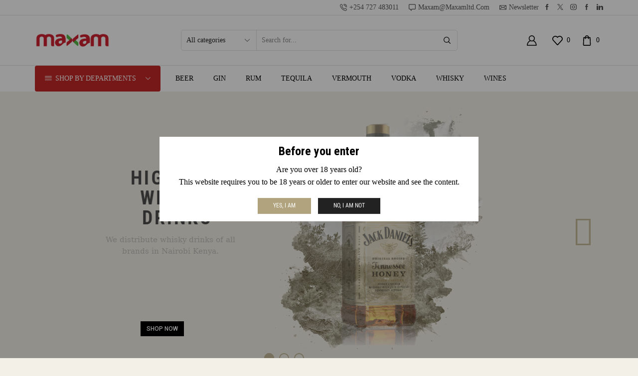

--- FILE ---
content_type: text/html; charset=UTF-8
request_url: https://maxamltd.com/
body_size: 29844
content:
<!DOCTYPE html>
<html lang="en-US" xmlns="http://www.w3.org/1999/xhtml" prefix="og: http://ogp.me/ns# fb: http://www.facebook.com/2008/fbml" >
<head>
	<meta charset="UTF-8" />
	<meta name="viewport" content="width=device-width, initial-scale=1.0, maximum-scale=1.0, user-scalable=0"/>
	<title>Maxam Limited &#8211; Distributors &amp; Wholesalers of Alcoholic Beverages.</title>
<meta name='robots' content='max-image-preview:large' />
<link rel="alternate" type="application/rss+xml" title="Maxam Limited &raquo; Feed" href="https://maxamltd.com/feed/" />
<link rel="alternate" type="application/rss+xml" title="Maxam Limited &raquo; Comments Feed" href="https://maxamltd.com/comments/feed/" />
<style id='wp-img-auto-sizes-contain-inline-css' type='text/css'>
img:is([sizes=auto i],[sizes^="auto," i]){contain-intrinsic-size:3000px 1500px}
/*# sourceURL=wp-img-auto-sizes-contain-inline-css */
</style>
<style id='classic-theme-styles-inline-css' type='text/css'>
/*! This file is auto-generated */
.wp-block-button__link{color:#fff;background-color:#32373c;border-radius:9999px;box-shadow:none;text-decoration:none;padding:calc(.667em + 2px) calc(1.333em + 2px);font-size:1.125em}.wp-block-file__button{background:#32373c;color:#fff;text-decoration:none}
/*# sourceURL=/wp-includes/css/classic-themes.min.css */
</style>
<style id='global-styles-inline-css' type='text/css'>
:root{--wp--preset--aspect-ratio--square: 1;--wp--preset--aspect-ratio--4-3: 4/3;--wp--preset--aspect-ratio--3-4: 3/4;--wp--preset--aspect-ratio--3-2: 3/2;--wp--preset--aspect-ratio--2-3: 2/3;--wp--preset--aspect-ratio--16-9: 16/9;--wp--preset--aspect-ratio--9-16: 9/16;--wp--preset--color--black: #000000;--wp--preset--color--cyan-bluish-gray: #abb8c3;--wp--preset--color--white: #ffffff;--wp--preset--color--pale-pink: #f78da7;--wp--preset--color--vivid-red: #cf2e2e;--wp--preset--color--luminous-vivid-orange: #ff6900;--wp--preset--color--luminous-vivid-amber: #fcb900;--wp--preset--color--light-green-cyan: #7bdcb5;--wp--preset--color--vivid-green-cyan: #00d084;--wp--preset--color--pale-cyan-blue: #8ed1fc;--wp--preset--color--vivid-cyan-blue: #0693e3;--wp--preset--color--vivid-purple: #9b51e0;--wp--preset--gradient--vivid-cyan-blue-to-vivid-purple: linear-gradient(135deg,rgb(6,147,227) 0%,rgb(155,81,224) 100%);--wp--preset--gradient--light-green-cyan-to-vivid-green-cyan: linear-gradient(135deg,rgb(122,220,180) 0%,rgb(0,208,130) 100%);--wp--preset--gradient--luminous-vivid-amber-to-luminous-vivid-orange: linear-gradient(135deg,rgb(252,185,0) 0%,rgb(255,105,0) 100%);--wp--preset--gradient--luminous-vivid-orange-to-vivid-red: linear-gradient(135deg,rgb(255,105,0) 0%,rgb(207,46,46) 100%);--wp--preset--gradient--very-light-gray-to-cyan-bluish-gray: linear-gradient(135deg,rgb(238,238,238) 0%,rgb(169,184,195) 100%);--wp--preset--gradient--cool-to-warm-spectrum: linear-gradient(135deg,rgb(74,234,220) 0%,rgb(151,120,209) 20%,rgb(207,42,186) 40%,rgb(238,44,130) 60%,rgb(251,105,98) 80%,rgb(254,248,76) 100%);--wp--preset--gradient--blush-light-purple: linear-gradient(135deg,rgb(255,206,236) 0%,rgb(152,150,240) 100%);--wp--preset--gradient--blush-bordeaux: linear-gradient(135deg,rgb(254,205,165) 0%,rgb(254,45,45) 50%,rgb(107,0,62) 100%);--wp--preset--gradient--luminous-dusk: linear-gradient(135deg,rgb(255,203,112) 0%,rgb(199,81,192) 50%,rgb(65,88,208) 100%);--wp--preset--gradient--pale-ocean: linear-gradient(135deg,rgb(255,245,203) 0%,rgb(182,227,212) 50%,rgb(51,167,181) 100%);--wp--preset--gradient--electric-grass: linear-gradient(135deg,rgb(202,248,128) 0%,rgb(113,206,126) 100%);--wp--preset--gradient--midnight: linear-gradient(135deg,rgb(2,3,129) 0%,rgb(40,116,252) 100%);--wp--preset--font-size--small: 13px;--wp--preset--font-size--medium: 20px;--wp--preset--font-size--large: 36px;--wp--preset--font-size--x-large: 42px;--wp--preset--spacing--20: 0.44rem;--wp--preset--spacing--30: 0.67rem;--wp--preset--spacing--40: 1rem;--wp--preset--spacing--50: 1.5rem;--wp--preset--spacing--60: 2.25rem;--wp--preset--spacing--70: 3.38rem;--wp--preset--spacing--80: 5.06rem;--wp--preset--shadow--natural: 6px 6px 9px rgba(0, 0, 0, 0.2);--wp--preset--shadow--deep: 12px 12px 50px rgba(0, 0, 0, 0.4);--wp--preset--shadow--sharp: 6px 6px 0px rgba(0, 0, 0, 0.2);--wp--preset--shadow--outlined: 6px 6px 0px -3px rgb(255, 255, 255), 6px 6px rgb(0, 0, 0);--wp--preset--shadow--crisp: 6px 6px 0px rgb(0, 0, 0);}:where(.is-layout-flex){gap: 0.5em;}:where(.is-layout-grid){gap: 0.5em;}body .is-layout-flex{display: flex;}.is-layout-flex{flex-wrap: wrap;align-items: center;}.is-layout-flex > :is(*, div){margin: 0;}body .is-layout-grid{display: grid;}.is-layout-grid > :is(*, div){margin: 0;}:where(.wp-block-columns.is-layout-flex){gap: 2em;}:where(.wp-block-columns.is-layout-grid){gap: 2em;}:where(.wp-block-post-template.is-layout-flex){gap: 1.25em;}:where(.wp-block-post-template.is-layout-grid){gap: 1.25em;}.has-black-color{color: var(--wp--preset--color--black) !important;}.has-cyan-bluish-gray-color{color: var(--wp--preset--color--cyan-bluish-gray) !important;}.has-white-color{color: var(--wp--preset--color--white) !important;}.has-pale-pink-color{color: var(--wp--preset--color--pale-pink) !important;}.has-vivid-red-color{color: var(--wp--preset--color--vivid-red) !important;}.has-luminous-vivid-orange-color{color: var(--wp--preset--color--luminous-vivid-orange) !important;}.has-luminous-vivid-amber-color{color: var(--wp--preset--color--luminous-vivid-amber) !important;}.has-light-green-cyan-color{color: var(--wp--preset--color--light-green-cyan) !important;}.has-vivid-green-cyan-color{color: var(--wp--preset--color--vivid-green-cyan) !important;}.has-pale-cyan-blue-color{color: var(--wp--preset--color--pale-cyan-blue) !important;}.has-vivid-cyan-blue-color{color: var(--wp--preset--color--vivid-cyan-blue) !important;}.has-vivid-purple-color{color: var(--wp--preset--color--vivid-purple) !important;}.has-black-background-color{background-color: var(--wp--preset--color--black) !important;}.has-cyan-bluish-gray-background-color{background-color: var(--wp--preset--color--cyan-bluish-gray) !important;}.has-white-background-color{background-color: var(--wp--preset--color--white) !important;}.has-pale-pink-background-color{background-color: var(--wp--preset--color--pale-pink) !important;}.has-vivid-red-background-color{background-color: var(--wp--preset--color--vivid-red) !important;}.has-luminous-vivid-orange-background-color{background-color: var(--wp--preset--color--luminous-vivid-orange) !important;}.has-luminous-vivid-amber-background-color{background-color: var(--wp--preset--color--luminous-vivid-amber) !important;}.has-light-green-cyan-background-color{background-color: var(--wp--preset--color--light-green-cyan) !important;}.has-vivid-green-cyan-background-color{background-color: var(--wp--preset--color--vivid-green-cyan) !important;}.has-pale-cyan-blue-background-color{background-color: var(--wp--preset--color--pale-cyan-blue) !important;}.has-vivid-cyan-blue-background-color{background-color: var(--wp--preset--color--vivid-cyan-blue) !important;}.has-vivid-purple-background-color{background-color: var(--wp--preset--color--vivid-purple) !important;}.has-black-border-color{border-color: var(--wp--preset--color--black) !important;}.has-cyan-bluish-gray-border-color{border-color: var(--wp--preset--color--cyan-bluish-gray) !important;}.has-white-border-color{border-color: var(--wp--preset--color--white) !important;}.has-pale-pink-border-color{border-color: var(--wp--preset--color--pale-pink) !important;}.has-vivid-red-border-color{border-color: var(--wp--preset--color--vivid-red) !important;}.has-luminous-vivid-orange-border-color{border-color: var(--wp--preset--color--luminous-vivid-orange) !important;}.has-luminous-vivid-amber-border-color{border-color: var(--wp--preset--color--luminous-vivid-amber) !important;}.has-light-green-cyan-border-color{border-color: var(--wp--preset--color--light-green-cyan) !important;}.has-vivid-green-cyan-border-color{border-color: var(--wp--preset--color--vivid-green-cyan) !important;}.has-pale-cyan-blue-border-color{border-color: var(--wp--preset--color--pale-cyan-blue) !important;}.has-vivid-cyan-blue-border-color{border-color: var(--wp--preset--color--vivid-cyan-blue) !important;}.has-vivid-purple-border-color{border-color: var(--wp--preset--color--vivid-purple) !important;}.has-vivid-cyan-blue-to-vivid-purple-gradient-background{background: var(--wp--preset--gradient--vivid-cyan-blue-to-vivid-purple) !important;}.has-light-green-cyan-to-vivid-green-cyan-gradient-background{background: var(--wp--preset--gradient--light-green-cyan-to-vivid-green-cyan) !important;}.has-luminous-vivid-amber-to-luminous-vivid-orange-gradient-background{background: var(--wp--preset--gradient--luminous-vivid-amber-to-luminous-vivid-orange) !important;}.has-luminous-vivid-orange-to-vivid-red-gradient-background{background: var(--wp--preset--gradient--luminous-vivid-orange-to-vivid-red) !important;}.has-very-light-gray-to-cyan-bluish-gray-gradient-background{background: var(--wp--preset--gradient--very-light-gray-to-cyan-bluish-gray) !important;}.has-cool-to-warm-spectrum-gradient-background{background: var(--wp--preset--gradient--cool-to-warm-spectrum) !important;}.has-blush-light-purple-gradient-background{background: var(--wp--preset--gradient--blush-light-purple) !important;}.has-blush-bordeaux-gradient-background{background: var(--wp--preset--gradient--blush-bordeaux) !important;}.has-luminous-dusk-gradient-background{background: var(--wp--preset--gradient--luminous-dusk) !important;}.has-pale-ocean-gradient-background{background: var(--wp--preset--gradient--pale-ocean) !important;}.has-electric-grass-gradient-background{background: var(--wp--preset--gradient--electric-grass) !important;}.has-midnight-gradient-background{background: var(--wp--preset--gradient--midnight) !important;}.has-small-font-size{font-size: var(--wp--preset--font-size--small) !important;}.has-medium-font-size{font-size: var(--wp--preset--font-size--medium) !important;}.has-large-font-size{font-size: var(--wp--preset--font-size--large) !important;}.has-x-large-font-size{font-size: var(--wp--preset--font-size--x-large) !important;}
:where(.wp-block-post-template.is-layout-flex){gap: 1.25em;}:where(.wp-block-post-template.is-layout-grid){gap: 1.25em;}
:where(.wp-block-term-template.is-layout-flex){gap: 1.25em;}:where(.wp-block-term-template.is-layout-grid){gap: 1.25em;}
:where(.wp-block-columns.is-layout-flex){gap: 2em;}:where(.wp-block-columns.is-layout-grid){gap: 2em;}
:root :where(.wp-block-pullquote){font-size: 1.5em;line-height: 1.6;}
/*# sourceURL=global-styles-inline-css */
</style>
<link rel='stylesheet' id='contact-form-7-css' href='https://maxamltd.com/wp-content/plugins/contact-form-7/includes/css/styles.css' type='text/css' media='all' />
<link rel='stylesheet' id='Responses-css' href='https://maxamltd.com/wp-content/plugins/woo-m-pesa-payment-gateway//display.css' type='text/css' media='all' />
<style id='woocommerce-inline-inline-css' type='text/css'>
.woocommerce form .form-row .required { visibility: visible; }
/*# sourceURL=woocommerce-inline-inline-css */
</style>
<link rel='stylesheet' id='etheme-parent-style-css' href='https://maxamltd.com/wp-content/themes/xstore/xstore.min.css' type='text/css' media='all' />
<link rel='stylesheet' id='etheme-swatches-style-css' href='https://maxamltd.com/wp-content/themes/xstore/css/swatches.min.css' type='text/css' media='all' />
<link rel='stylesheet' id='elementor-icons-css' href='https://maxamltd.com/wp-content/plugins/elementor/assets/lib/eicons/css/elementor-icons.min.css' type='text/css' media='all' />
<link rel='stylesheet' id='elementor-frontend-css' href='https://maxamltd.com/wp-content/plugins/elementor/assets/css/frontend.min.css' type='text/css' media='all' />
<link rel='stylesheet' id='elementor-post-6-css' href='https://maxamltd.com/wp-content/uploads/elementor/css/post-6.css' type='text/css' media='all' />
<link rel='stylesheet' id='widget-heading-css' href='https://maxamltd.com/wp-content/plugins/elementor/assets/css/widget-heading.min.css' type='text/css' media='all' />
<link rel='stylesheet' id='e-animation-fadeIn-css' href='https://maxamltd.com/wp-content/plugins/elementor/assets/lib/animations/styles/fadeIn.min.css' type='text/css' media='all' />
<link rel='stylesheet' id='swiper-css' href='https://maxamltd.com/wp-content/plugins/elementor/assets/lib/swiper/v8/css/swiper.min.css' type='text/css' media='all' />
<link rel='stylesheet' id='e-swiper-css' href='https://maxamltd.com/wp-content/plugins/elementor/assets/css/conditionals/e-swiper.min.css' type='text/css' media='all' />
<link rel='stylesheet' id='e-animation-zoomIn-css' href='https://maxamltd.com/wp-content/plugins/elementor/assets/lib/animations/styles/zoomIn.min.css' type='text/css' media='all' />
<link rel='stylesheet' id='e-animation-fadeInUp-css' href='https://maxamltd.com/wp-content/plugins/elementor/assets/lib/animations/styles/fadeInUp.min.css' type='text/css' media='all' />
<link rel='stylesheet' id='etheme-elementor-product-grid-css' href='https://maxamltd.com/wp-content/themes/xstore/css/modules/builders/elementor/etheme-product-grid.min.css' type='text/css' media='all' />
<link rel='stylesheet' id='elementor-post-13-css' href='https://maxamltd.com/wp-content/uploads/elementor/css/post-13.css' type='text/css' media='all' />
<link rel='stylesheet' id='etheme-elementor-style-css' href='https://maxamltd.com/wp-content/themes/xstore/css/elementor.min.css' type='text/css' media='all' />
<link rel='stylesheet' id='etheme-back-top-css' href='https://maxamltd.com/wp-content/themes/xstore/css/modules/back-top.min.css' type='text/css' media='all' />
<link rel='stylesheet' id='etheme-mobile-panel-css' href='https://maxamltd.com/wp-content/themes/xstore/css/modules/layout/mobile-panel.min.css' type='text/css' media='all' />
<link rel='stylesheet' id='etheme-woocommerce-css' href='https://maxamltd.com/wp-content/themes/xstore/css/modules/woocommerce/global.min.css' type='text/css' media='all' />
<link rel='stylesheet' id='etheme-contact-forms-css' href='https://maxamltd.com/wp-content/themes/xstore/css/modules/contact-forms.min.css' type='text/css' media='all' />
<style id='xstore-icons-font-inline-css' type='text/css'>
@font-face {
				  font-family: 'xstore-icons';
				  src:
				    url('https://maxamltd.com/wp-content/themes/xstore/fonts/xstore-icons-bold.ttf') format('truetype'),
				    url('https://maxamltd.com/wp-content/themes/xstore/fonts/xstore-icons-bold.woff2') format('woff2'),
				    url('https://maxamltd.com/wp-content/themes/xstore/fonts/xstore-icons-bold.woff') format('woff'),
				    url('https://maxamltd.com/wp-content/themes/xstore/fonts/xstore-icons-bold.svg#xstore-icons') format('svg');
				  font-weight: normal;
				  font-style: normal;
				  font-display: swap;
				}
/*# sourceURL=xstore-icons-font-inline-css */
</style>
<link rel='stylesheet' id='etheme-header-contacts-css' href='https://maxamltd.com/wp-content/themes/xstore/css/modules/layout/header/parts/contacts.min.css' type='text/css' media='all' />
<link rel='stylesheet' id='etheme-header-search-css' href='https://maxamltd.com/wp-content/themes/xstore/css/modules/layout/header/parts/search.min.css' type='text/css' media='all' />
<link rel='stylesheet' id='etheme-header-menu-css' href='https://maxamltd.com/wp-content/themes/xstore/css/modules/layout/header/parts/menu.min.css' type='text/css' media='all' />
<link rel='stylesheet' id='etheme-all-departments-menu-css' href='https://maxamltd.com/wp-content/themes/xstore/css/modules/layout/header/parts/all-departments-menu.min.css' type='text/css' media='all' />
<link rel='stylesheet' id='xstore-kirki-styles-css' href='https://maxamltd.com/wp-content/uploads/xstore/kirki-styles.css' type='text/css' media='all' />
<link rel='stylesheet' id='child-style-css' href='https://maxamltd.com/wp-content/themes/xstore-child/style.css' type='text/css' media='all' />
<link rel='stylesheet' id='elementor-gf-local-roboto-css' href='https://maxamltd.com/wp-content/uploads/elementor/google-fonts/css/roboto.css' type='text/css' media='all' />
<link rel='stylesheet' id='elementor-gf-local-robotoslab-css' href='https://maxamltd.com/wp-content/uploads/elementor/google-fonts/css/robotoslab.css' type='text/css' media='all' />
<link rel='stylesheet' id='elementor-gf-local-robotocondensed-css' href='https://maxamltd.com/wp-content/uploads/elementor/google-fonts/css/robotocondensed.css' type='text/css' media='all' />
<link rel='stylesheet' id='elementor-icons-shared-1-css' href='https://maxamltd.com/wp-content/plugins/et-core-plugin/app/assets/lib/xstore-icons/css/xstore-icons.css' type='text/css' media='all' />
<link rel='stylesheet' id='elementor-icons-xstore-icons-css' href='https://maxamltd.com/wp-content/plugins/et-core-plugin/app/assets/lib/xstore-icons/css/bold.css' type='text/css' media='all' />
<script type="text/javascript" src="https://maxamltd.com/wp-includes/js/jquery/jquery.min.js" id="jquery-core-js"></script>
<script type="text/javascript" src="https://maxamltd.com/wp-includes/js/jquery/jquery-migrate.min.js" id="jquery-migrate-js"></script>
<script type="text/javascript" src="https://maxamltd.com/wp-content/plugins/woo-m-pesa-payment-gateway/trxcheck.js" id="Callbacks-js"></script>
<script type="text/javascript" src="https://maxamltd.com/wp-content/plugins/woocommerce/assets/js/jquery-blockui/jquery.blockUI.min.js" id="wc-jquery-blockui-js" defer="defer" data-wp-strategy="defer"></script>
<script type="text/javascript" id="wc-add-to-cart-js-extra">
/* <![CDATA[ */
var wc_add_to_cart_params = {"ajax_url":"/wp-admin/admin-ajax.php","wc_ajax_url":"/?wc-ajax=%%endpoint%%","i18n_view_cart":"View cart","cart_url":"https://maxamltd.com/cart/","is_cart":"","cart_redirect_after_add":"no"};
//# sourceURL=wc-add-to-cart-js-extra
/* ]]> */
</script>
<script type="text/javascript" src="https://maxamltd.com/wp-content/plugins/woocommerce/assets/js/frontend/add-to-cart.min.js" id="wc-add-to-cart-js" defer="defer" data-wp-strategy="defer"></script>
<script type="text/javascript" src="https://maxamltd.com/wp-content/plugins/woocommerce/assets/js/js-cookie/js.cookie.min.js" id="wc-js-cookie-js" data-wp-strategy="defer"></script>
<script type="text/javascript" id="woocommerce-js-extra">
/* <![CDATA[ */
var woocommerce_params = {"ajax_url":"/wp-admin/admin-ajax.php","wc_ajax_url":"/?wc-ajax=%%endpoint%%","i18n_password_show":"Show password","i18n_password_hide":"Hide password"};
//# sourceURL=woocommerce-js-extra
/* ]]> */
</script>
<script type="text/javascript" src="https://maxamltd.com/wp-content/plugins/woocommerce/assets/js/frontend/woocommerce.min.js" id="woocommerce-js" defer="defer" data-wp-strategy="defer"></script>
<link rel="https://api.w.org/" href="https://maxamltd.com/wp-json/" /><link rel="alternate" title="JSON" type="application/json" href="https://maxamltd.com/wp-json/wp/v2/pages/13" /><link rel="EditURI" type="application/rsd+xml" title="RSD" href="https://maxamltd.com/xmlrpc.php?rsd" />
<meta name="generator" content="WordPress 6.9" />
<meta name="generator" content="WooCommerce 10.4.3" />
<link rel="canonical" href="https://maxamltd.com/" />
<link rel='shortlink' href='https://maxamltd.com/' />
			<link rel="prefetch" as="font" href="https://maxamltd.com/wp-content/themes/xstore/fonts/xstore-icons-bold.woff?v=9.1.13" type="font/woff">
					<link rel="prefetch" as="font" href="https://maxamltd.com/wp-content/themes/xstore/fonts/xstore-icons-bold.woff2?v=9.1.13" type="font/woff2">
			<noscript><style>.woocommerce-product-gallery{ opacity: 1 !important; }</style></noscript>
	<meta name="generator" content="Elementor 3.35.0; features: additional_custom_breakpoints; settings: css_print_method-external, google_font-enabled, font_display-swap">
			<style>
				.e-con.e-parent:nth-of-type(n+4):not(.e-lazyloaded):not(.e-no-lazyload),
				.e-con.e-parent:nth-of-type(n+4):not(.e-lazyloaded):not(.e-no-lazyload) * {
					background-image: none !important;
				}
				@media screen and (max-height: 1024px) {
					.e-con.e-parent:nth-of-type(n+3):not(.e-lazyloaded):not(.e-no-lazyload),
					.e-con.e-parent:nth-of-type(n+3):not(.e-lazyloaded):not(.e-no-lazyload) * {
						background-image: none !important;
					}
				}
				@media screen and (max-height: 640px) {
					.e-con.e-parent:nth-of-type(n+2):not(.e-lazyloaded):not(.e-no-lazyload),
					.e-con.e-parent:nth-of-type(n+2):not(.e-lazyloaded):not(.e-no-lazyload) * {
						background-image: none !important;
					}
				}
			</style>
			<meta name="generator" content="Powered by Slider Revolution 6.6.15 - responsive, Mobile-Friendly Slider Plugin for WordPress with comfortable drag and drop interface." />
<link rel="icon" href="https://maxamltd.com/wp-content/uploads/2023/01/cropped-fav-32x32.png" sizes="32x32" />
<link rel="icon" href="https://maxamltd.com/wp-content/uploads/2023/01/cropped-fav-192x192.png" sizes="192x192" />
<link rel="apple-touch-icon" href="https://maxamltd.com/wp-content/uploads/2023/01/cropped-fav-180x180.png" />
<meta name="msapplication-TileImage" content="https://maxamltd.com/wp-content/uploads/2023/01/cropped-fav-270x270.png" />
<script>function setREVStartSize(e){
			//window.requestAnimationFrame(function() {
				window.RSIW = window.RSIW===undefined ? window.innerWidth : window.RSIW;
				window.RSIH = window.RSIH===undefined ? window.innerHeight : window.RSIH;
				try {
					var pw = document.getElementById(e.c).parentNode.offsetWidth,
						newh;
					pw = pw===0 || isNaN(pw) || (e.l=="fullwidth" || e.layout=="fullwidth") ? window.RSIW : pw;
					e.tabw = e.tabw===undefined ? 0 : parseInt(e.tabw);
					e.thumbw = e.thumbw===undefined ? 0 : parseInt(e.thumbw);
					e.tabh = e.tabh===undefined ? 0 : parseInt(e.tabh);
					e.thumbh = e.thumbh===undefined ? 0 : parseInt(e.thumbh);
					e.tabhide = e.tabhide===undefined ? 0 : parseInt(e.tabhide);
					e.thumbhide = e.thumbhide===undefined ? 0 : parseInt(e.thumbhide);
					e.mh = e.mh===undefined || e.mh=="" || e.mh==="auto" ? 0 : parseInt(e.mh,0);
					if(e.layout==="fullscreen" || e.l==="fullscreen")
						newh = Math.max(e.mh,window.RSIH);
					else{
						e.gw = Array.isArray(e.gw) ? e.gw : [e.gw];
						for (var i in e.rl) if (e.gw[i]===undefined || e.gw[i]===0) e.gw[i] = e.gw[i-1];
						e.gh = e.el===undefined || e.el==="" || (Array.isArray(e.el) && e.el.length==0)? e.gh : e.el;
						e.gh = Array.isArray(e.gh) ? e.gh : [e.gh];
						for (var i in e.rl) if (e.gh[i]===undefined || e.gh[i]===0) e.gh[i] = e.gh[i-1];
											
						var nl = new Array(e.rl.length),
							ix = 0,
							sl;
						e.tabw = e.tabhide>=pw ? 0 : e.tabw;
						e.thumbw = e.thumbhide>=pw ? 0 : e.thumbw;
						e.tabh = e.tabhide>=pw ? 0 : e.tabh;
						e.thumbh = e.thumbhide>=pw ? 0 : e.thumbh;
						for (var i in e.rl) nl[i] = e.rl[i]<window.RSIW ? 0 : e.rl[i];
						sl = nl[0];
						for (var i in nl) if (sl>nl[i] && nl[i]>0) { sl = nl[i]; ix=i;}
						var m = pw>(e.gw[ix]+e.tabw+e.thumbw) ? 1 : (pw-(e.tabw+e.thumbw)) / (e.gw[ix]);
						newh =  (e.gh[ix] * m) + (e.tabh + e.thumbh);
					}
					var el = document.getElementById(e.c);
					if (el!==null && el) el.style.height = newh+"px";
					el = document.getElementById(e.c+"_wrapper");
					if (el!==null && el) {
						el.style.height = newh+"px";
						el.style.display = "block";
					}
				} catch(e){
					console.log("Failure at Presize of Slider:" + e)
				}
			//});
		  };</script>
<style id="kirki-inline-styles"></style><style type="text/css" class="et_custom-css">.page-heading{margin-bottom:25px}.page-heading .title{letter-spacing:7px}.btn{border:1px solid #ddd8ca;background-color:#ddd8ca}.content-page,.page-content{padding-bottom:0}select{border:1px solid #dbd7ca}textarea.form-control,textarea,.content input{background-color:transparent;border-color:#dbd7ca}.sidebar select{min-width:100%}.btn.bordered{border:2px solid #c8c5bb;color:#262626}input[type="text"],input[type="number"],input[type="email"],input[type="search"],input[type="password"],input[type="tel"],textarea{border:1px solid #d9d9d9}/** --- Single Product --- **/.single-product .page-heading{display:none}.single-product .woocommerce-tabs{background-color:#fff;padding:10vh 1vh 5vh}.mc4wp-form .drinks>p{position:relative}.mc4wp-form .drinks input[type="email"]{margin-bottom:10px;display:inline-block;height:50px;width:55% !important;margin-right:20px;background-color:rgba(255,255,255,0.7);color:#c8c5bb;border:none !important}.mc4wp-form .drinks input[type="submit"]{height:50px;background-color:rgba(196,186,154,1);border:2px solid rgba(196,186,154,1);width:25%;font-family:'Roboto Condensed';display:inline-block;font-size:15px;color:#fff;transition:all 0.2s linear !important;vertical-align:middle}.mc4wp-form .drinks input[type="submit"]:hover{background-color:#d7d0ba;border:2px solid #d7d0ba}.mc4wp-form .drinks ::-webkit-input-placeholder{color:#c8c5bb}.mc4wp-form .drinks :-moz-placeholder{color:#c8c5bb}.mc4wp-form .drinks ::-moz-placeholder{color:#c8c5bb}.mc4wp-form .drinks :-ms-input-placeholder{color:#c8c5bb}.button,.btn,input[type="submit"]{font-family:'Roboto Condensed'}.content-product .product-title a{font-size:24px;font-family:Georgia;line-height:1;margin-bottom:10px;text-transform:capitalize;font-weight:400;letter-spacing:-0.25px}.content-product .products-page-cats{color:#a79e84}.content-product .price{color:#a79e84;font-size:18px;letter-spacing:1px;font-family:'Roboto Condensed'}.content-product .price ins span{color:#bd2424}.content-product .products-page-cats a{font-family:'Roboto Condensed';font-weight:bold;font-size:14px;color:#a79e84;letter-spacing:1px}.woocommerce-review-link{color:#a48e52}.single-product-center .price{font-family:'Roboto Condensed';font-size:22px;color:#a79e84;letter-spacing:1px}.single-product-center .price ins span{color:#bd2424}.page-heading{margin-bottom:25px}@media only screen and (max-width:1230px){.swiper-custom-left,.middle-inside .swiper-entry .swiper-button-prev,.middle-inside.swiper-entry .swiper-button-prev{left:-15px}.swiper-custom-right,.middle-inside .swiper-entry .swiper-button-next,.middle-inside.swiper-entry .swiper-button-next{right:-15px}.middle-inbox .swiper-entry .swiper-button-prev,.middle-inbox.swiper-entry .swiper-button-prev{left:8px}.middle-inbox .swiper-entry .swiper-button-next,.middle-inbox.swiper-entry .swiper-button-next{right:8px}.swiper-entry:hover .swiper-custom-left,.middle-inside .swiper-entry:hover .swiper-button-prev,.middle-inside.swiper-entry:hover .swiper-button-prev{left:-5px}.swiper-entry:hover .swiper-custom-right,.middle-inside .swiper-entry:hover .swiper-button-next,.middle-inside.swiper-entry:hover .swiper-button-next{right:-5px}.middle-inbox .swiper-entry:hover .swiper-button-prev,.middle-inbox.swiper-entry:hover .swiper-button-prev{left:5px}.middle-inbox .swiper-entry:hover .swiper-button-next,.middle-inbox.swiper-entry:hover .swiper-button-next{right:5px}}.header-main-menu.et_element-top-level .menu{margin-right:-0px;margin-left:-0px}@media only screen and (max-width:992px){.header-wrapper,.site-header-vertical{display:none}}@media only screen and (min-width:993px){.mobile-header-wrapper{display:none}}.swiper-container{width:auto}.content-product .product-content-image img,.category-grid img,.categoriesCarousel .category-grid img{width:100%}.etheme-elementor-slider:not(.swiper-container-initialized) .swiper-slide{max-width:calc(100% / var(--slides-per-view,4))}.etheme-elementor-slider[data-animation]:not(.swiper-container-initialized,[data-animation=slide],[data-animation=coverflow]) .swiper-slide{max-width:100%}</style></head>
<body class="home wp-singular page-template-default page page-id-13 wp-custom-logo wp-theme-xstore wp-child-theme-xstore-child theme-xstore woocommerce-no-js et_cart-type-1 et_b_dt_header-not-overlap et_b_mob_header-not-overlap wide et-preloader-off et-catalog-off  et-secondary-menu-on et-secondary-visibility-on_hover et-enable-swatch elementor-default elementor-kit-6 elementor-page elementor-page-13" data-mode="light">
        <div class="et-popup-wrapper et-age-verify-popup">
            <div class="et-popup">
                <div class="et-popup-content  align-center">
					    
	            <h2>Before you enter</h2>
				
		        <div class="et-content">
            <p>Are you over 18 years old?<br/>This website requires you to be 18 years or older to enter our website and see the content.</p>            <div class="button-wrapper">
	                                <a class="btn medium active et-close-popup close-forever et-age-verified">Yes, I am</a>
	            	                                <a class="btn medium black et-switch-popup-content" >
                        No, I am not                    </a>
	                        </div>
        </div>
	                    </div>
                <div class="et-popup-content hidden  align-center">
					        <h2>Access forbidden</h2>
	        <div class="et-content">
			<p>Your access is restricted because of your age.</p>        </div>
	                </div>
            </div>
        </div>
		


<div class="template-container">

		<div class="template-content">
		<div class="page-wrapper">
			<header id="header" class="site-header sticky"  data-type="smart"><div class="header-wrapper">
<div class="header-top-wrapper ">
	<div class="header-top" data-title="Header top">
		<div class="et-row-container et-container">
			<div class="et-wrap-columns flex align-items-center">		
				
		
        <div class="et_column et_col-xs-7 et_col-xs-offset-5 pos-static">
			

<style>                .connect-block-element-9B9sP {
                    --connect-block-space: 5px;
                    margin: 0 -5px;
                }
                .et_element.connect-block-element-9B9sP > div,
                .et_element.connect-block-element-9B9sP > form.cart,
                .et_element.connect-block-element-9B9sP > .price {
                    margin: 0 5px;
                }
                                    .et_element.connect-block-element-9B9sP > .et_b_header-widget > div, 
                    .et_element.connect-block-element-9B9sP > .et_b_header-widget > ul {
                        margin-left: 5px;
                        margin-right: 5px;
                    }
                    .et_element.connect-block-element-9B9sP .widget_nav_menu .menu > li > a {
                        margin: 0 5px                    }
/*                    .et_element.connect-block-element-9B9sP .widget_nav_menu .menu .menu-item-has-children > a:after {
                        right: 5px;
                    }*/
                </style><div class="et_element et_connect-block flex flex-row connect-block-element-9B9sP align-items-center justify-content-end">

<div class="et_element et_b_header-contacts  et_element-top-level  justify-content-start  flex-inline text-nowrap" >
	        <div class="contact contact-Phone icon-left  flex-inline  justify-content-start"
             data-tooltip="Phone"         >
			
			            <span class="flex-inline justify-content-center flex-nowrap">
						<span class="contact-icon flex-inline justify-content-center align-items-center">
							<svg xmlns="http://www.w3.org/2000/svg" width="1em" height="1em" viewBox="0 0 24 24"><path d="M21.984 16.080v0c-3.624-2.904-5.112-1.368-6.408 0l-0.216 0.216c-0.12 0.024-0.552-0.072-1.272-0.528-0.84-0.552-1.896-1.464-3.12-2.688-3.24-3.24-3.24-4.272-3.216-4.416l0.216-0.216c1.416-1.392 2.88-2.832-0.048-6.408-0.96-1.2-1.944-1.8-2.976-1.848-1.536-0.096-2.736 1.176-3.552 2.040-0.096 0.12-0.24 0.264-0.36 0.384-1.104 1.080-1.152 3.336-0.144 6.024 1.056 2.808 3.144 5.856 5.88 8.592 2.712 2.712 5.76 4.8 8.568 5.88 1.296 0.504 2.472 0.744 3.528 0.744 1.080 0 1.944-0.288 2.496-0.816 0.144-0.12 0.312-0.264 0.456-0.432 0.888-0.84 2.088-1.968 2.016-3.504 0-1.032-0.624-2.016-1.848-3.024zM6.672 7.128l-0.24 0.24c-1.272 1.296-0.264 3.432 3.288 6.96 1.32 1.32 2.448 2.28 3.432 2.928 1.944 1.272 3 0.864 3.528 0.312l0.264-0.264c1.2-1.2 1.656-1.656 3.96 0.192 0.768 0.624 1.176 1.176 1.2 1.632 0.024 0.72-0.816 1.512-1.464 2.088-0.144 0.12-0.288 0.24-0.384 0.36-0.024 0.024-0.072 0.072-0.096 0.096-0.456 0.456-2.040 0.48-4.152-0.312-2.568-0.96-5.376-2.88-7.944-5.448-2.52-2.424-4.464-5.232-5.496-7.896-0.768-2.136-0.72-3.696-0.288-4.104 0.048-0.048 0.072-0.096 0.12-0.144 0.024-0.024 0.048-0.072 0.096-0.096 0.072-0.072 0.144-0.144 0.24-0.264 0.648-0.696 1.392-1.464 2.064-1.464h0.048c0.48 0.024 1.032 0.408 1.656 1.176 1.848 2.352 1.368 2.832 0.168 4.008zM18.12 9.336c-0.12 0.48 0.12 0.984 0.528 1.152 0.168 0.072 0.288 0.072 0.36 0.072 0.36 0 0.672-0.216 0.84-0.576 0.672-1.656 0.288-3.576-1.008-4.872s-3.312-1.68-5.016-0.936c-0.24 0.096-0.432 0.288-0.504 0.528-0.072 0.216-0.072 0.456 0 0.648 0.072 0.24 0.288 0.432 0.528 0.528 0.24 0.072 0.504 0.072 0.696-0.048 1.008-0.456 2.232-0.24 3 0.528s0.984 1.896 0.6 2.904l-0.024 0.072zM12.336 2.52l0.048 0.024c0.24 0.072 0.504 0.072 0.696-0.048 2.376-1.080 5.232-0.552 7.104 1.296 1.8 1.8 2.352 4.512 1.392 6.864-0.096 0.216-0.096 0.48 0.024 0.696 0.096 0.216 0.264 0.384 0.48 0.48 0.168 0.072 0.288 0.072 0.36 0.072 0.384 0 0.72-0.24 0.816-0.552 1.224-3.048 0.528-6.528-1.776-8.832-2.376-2.376-6.048-3.072-9.12-1.68-0.24 0.096-0.432 0.288-0.504 0.504s-0.072 0.456 0 0.648c0.096 0.36 0.384 0.504 0.48 0.528z"></path></svg>						</span>
												<span class="contact-info ">
							+254 727 483011						</span>
					</span>
        </div>
				        <div class="contact contact-Email icon-left  flex-inline  justify-content-start"
             data-tooltip="Email"         >
			
			            <span class="flex-inline justify-content-center flex-nowrap">
						<span class="contact-icon flex-inline justify-content-center align-items-center">
							<svg xmlns="http://www.w3.org/2000/svg" width="1em" height="1em" viewBox="0 0 16 16"><path d="M14.032 0.32h-12.080c-1.072 0-1.952 0.864-1.952 1.936v8.272c0 1.072 0.88 1.952 1.952 1.952h1.488l1.392 2.816c0.096 0.24 0.352 0.384 0.608 0.384 0.24 0 0.464-0.128 0.592-0.352l1.408-2.832h6.592c1.072 0 1.952-0.88 1.952-1.952v-8.288c0-1.072-0.88-1.936-1.952-1.936zM14.672 2.256v8.272c0 0.336-0.272 0.608-0.608 0.608h-7.024c-0.272 0-0.496 0.144-0.592 0.368l-1.008 1.984-0.976-1.968c-0.096-0.24-0.352-0.384-0.608-0.384h-1.904c-0.32 0-0.592-0.272-0.592-0.592v-8.288c0-0.336 0.272-0.608 0.608-0.608h12.096c0.336 0 0.608 0.272 0.608 0.608z"></path></svg>						</span>
												<span class="contact-info ">
							maxam@maxamltd.com						</span>
					</span>
        </div>
				</div>



<div class="et_element et_b_header-newsletter et-popup_toggle align-items-center flex-inline pointer " data-type="newsletter" data-popup-on="click">
	<span class="align-items-center flex-inline et-toggle">
					<span class="et_b-icon">
				<svg version="1.1" xmlns="http://www.w3.org/2000/svg" width="16" height="16" viewBox="0 0 16 16"><path d="M15.952 3.744c-0.016-0.544-0.464-0.976-0.992-0.976h-13.92c-0.544 0-0.992 0.448-0.992 0.992v8.496c0 0.544 0.448 0.992 0.992 0.992h13.904c0.544 0 0.992-0.448 0.992-0.992l0.016-8.512zM13.984 3.968l-5.984 3.744-5.984-3.744h11.968zM1.28 10.752v-5.84l4.112 2.56-4.112 3.28zM6.448 8.176l1.2 0.768c0.208 0.128 0.448 0.128 0.656 0l1.2-0.768 4.88 3.856h-12.8l4.864-3.856zM14.72 4.96v5.792l-4.112-3.248 4.112-2.544z"></path></svg>			</span>
				
					<span class="et-element-label ">
				Newsletter			</span>
			</span>
</div>



<div class="et_element et_b_header-socials et-socials flex flex-nowrap align-items-center  justify-content-end mob-justify-content-start et_element-top-level flex-row" >
	        <a href="#"             data-tooltip="Facebook" title="Facebook">
            <span class="screen-reader-text hidden">Facebook</span>
			<svg xmlns="http://www.w3.org/2000/svg" width="1em" height="1em" viewBox="0 0 24 24"><path d="M13.488 8.256v-3c0-0.84 0.672-1.488 1.488-1.488h1.488v-3.768h-2.976c-2.472 0-4.488 2.016-4.488 4.512v3.744h-3v3.744h3v12h4.512v-12h3l1.488-3.744h-4.512z"></path></svg>        </a>
	        <a href="#"             data-tooltip="Twitter" title="Twitter">
            <span class="screen-reader-text hidden">Twitter</span>
			<svg xmlns="http://www.w3.org/2000/svg" width="1em" height="1em" viewBox="0 0 32 32"><path d="M0.365 32h2.747l10.687-12.444 8.549 12.444h9.305l-12.71-18.447 11.675-13.543h-2.712l-10.152 11.795-8.11-11.805h-9.296l12.252 17.788-12.235 14.212zM4.071 2.067h4.295l19.566 27.995h-4.295l-19.566-27.995z"></path></svg>        </a>
	        <a href="#"             data-tooltip="Instagram" title="Instagram">
            <span class="screen-reader-text hidden">Instagram</span>
			<svg xmlns="http://www.w3.org/2000/svg" width="1em" height="1em" viewBox="0 0 24 24"><path d="M16.512 0h-9.024c-4.128 0-7.488 3.36-7.488 7.488v9c0 4.152 3.36 7.512 7.488 7.512h9c4.152 0 7.512-3.36 7.512-7.488v-9.024c0-4.128-3.36-7.488-7.488-7.488zM21.744 16.512c0 2.904-2.352 5.256-5.256 5.256h-9c-2.904 0-5.256-2.352-5.256-5.256v-9.024c0-2.904 2.352-5.256 5.256-5.256h9c2.904 0 5.256 2.352 5.256 5.256v9.024zM12 6c-3.312 0-6 2.688-6 6s2.688 6 6 6 6-2.688 6-6-2.688-6-6-6zM12 15.744c-2.064 0-3.744-1.68-3.744-3.744s1.68-3.744 3.744-3.744 3.744 1.68 3.744 3.744c0 2.064-1.68 3.744-3.744 3.744zM19.248 5.544c0 0.437-0.355 0.792-0.792 0.792s-0.792-0.355-0.792-0.792c0-0.437 0.355-0.792 0.792-0.792s0.792 0.355 0.792 0.792z"></path></svg>        </a>
	        <a href="#"             data-tooltip="Google plus" title="Google plus">
            <span class="screen-reader-text hidden">Google plus</span>
			<svg xmlns="http://www.w3.org/2000/svg" width="1em" height="1em" viewBox="0 0 24 24"><path d="M13.488 8.256v-3c0-0.84 0.672-1.488 1.488-1.488h1.488v-3.768h-2.976c-2.472 0-4.488 2.016-4.488 4.512v3.744h-3v3.744h3v12h4.512v-12h3l1.488-3.744h-4.512z"></path></svg>        </a>
	        <a href="#"             data-tooltip="Linkedin" title="Linkedin">
            <span class="screen-reader-text hidden">Linkedin</span>
			<svg xmlns="http://www.w3.org/2000/svg" width="1em" height="1em" viewBox="0 0 24 24"><path d="M0 7.488h5.376v16.512h-5.376v-16.512zM19.992 7.704c-0.048-0.024-0.12-0.048-0.168-0.048-0.072-0.024-0.144-0.024-0.216-0.048-0.288-0.048-0.6-0.096-0.96-0.096-3.12 0-5.112 2.28-5.76 3.144v-3.168h-5.4v16.512h5.376v-9c0 0 4.056-5.64 5.76-1.488 0 3.696 0 10.512 0 10.512h5.376v-11.16c0-2.496-1.704-4.56-4.008-5.16zM5.232 2.616c0 1.445-1.171 2.616-2.616 2.616s-2.616-1.171-2.616-2.616c0-1.445 1.171-2.616 2.616-2.616s2.616 1.171 2.616 2.616z"></path></svg>        </a>
	</div>

</div>        </div>
	</div>		</div>
	</div>
</div>

<div class="header-main-wrapper sticky">
	<div class="header-main" data-title="Header main">
		<div class="et-row-container et-container">
			<div class="et-wrap-columns flex align-items-center">		
				
		
        <div class="et_column et_col-xs-3 et_col-xs-offset-0">
			

    <div class="et_element et_b_header-logo align-start mob-align-center et_element-top-level" >
        <a href="https://maxamltd.com">
            <span><img width="357" height="72" src="https://maxamltd.com/wp-content/uploads/2022/12/Maxam-Logo.png" class="et_b_header-logo-img" alt="" srcset="https://maxamltd.com/wp-content/uploads/2023/02/Maxam-Logo.png " 2x decoding="async" /></span><span class="fixed"><img width="357" height="72" src="https://maxamltd.com/wp-content/uploads/2022/12/Maxam-Logo.png" class="et_b_header-logo-img" alt="" srcset="https://maxamltd.com/wp-content/uploads/2023/02/Maxam-Logo.png " 2x decoding="async" /></span>            
        </a>
    </div>

        </div>
			
				
		
        <div class="et_column et_col-xs-6 et_col-xs-offset-0">
			

<div class="et_element et_b_header-search flex align-items-center   et-content-right justify-content-center mob-justify-content-center flex-basis-full et_element-top-level et-content-dropdown" >
		
	    
        <form action="https://maxamltd.com/" role="search" data-min="3" data-per-page="100"
                            class="ajax-search-form  ajax-with-suggestions input-input " method="get">
			
                <div class="input-row flex align-items-center " data-search-mode="dark">
                    					<select style="width: 100%; max-width: calc(122px + 1.4em)"  name='product_cat' id='product_cat-786' class='postform'>
	<option value='0' selected='selected'>All categories</option>
	<option class="level-0" value="cigarette">Cigarette</option>
	<option class="level-0" value="gin">Gin</option>
	<option class="level-0" value="non-alcoholic">Non-alcoholic</option>
	<option class="level-0" value="rum">Rum</option>
	<option class="level-0" value="tequila">Tequila</option>
	<option class="level-0" value="vermouth">Vermouth</option>
	<option class="level-0" value="whisky">Whisky</option>
	<option class="level-0" value="wines">Wines &amp; Sangria</option>
</select>
                    <label class="screen-reader-text" for="et_b-header-search-input-91">Search input</label>
                    <input type="text" value=""
                           placeholder="Search for..." autocomplete="off" class="form-control" id="et_b-header-search-input-91" name="s">
					
					                        <input type="hidden" name="post_type" value="product">
					
                                            <input type="hidden" name="et_search" value="true">
                    					
					                    <span class="buttons-wrapper flex flex-nowrap pos-relative">
                    <span class="clear flex-inline justify-content-center align-items-center pointer">
                        <span class="et_b-icon">
                            <svg xmlns="http://www.w3.org/2000/svg" width=".7em" height=".7em" viewBox="0 0 24 24"><path d="M13.056 12l10.728-10.704c0.144-0.144 0.216-0.336 0.216-0.552 0-0.192-0.072-0.384-0.216-0.528-0.144-0.12-0.336-0.216-0.528-0.216 0 0 0 0 0 0-0.192 0-0.408 0.072-0.528 0.216l-10.728 10.728-10.704-10.728c-0.288-0.288-0.768-0.288-1.056 0-0.168 0.144-0.24 0.336-0.24 0.528 0 0.216 0.072 0.408 0.216 0.552l10.728 10.704-10.728 10.704c-0.144 0.144-0.216 0.336-0.216 0.552s0.072 0.384 0.216 0.528c0.288 0.288 0.768 0.288 1.056 0l10.728-10.728 10.704 10.704c0.144 0.144 0.336 0.216 0.528 0.216s0.384-0.072 0.528-0.216c0.144-0.144 0.216-0.336 0.216-0.528s-0.072-0.384-0.216-0.528l-10.704-10.704z"></path></svg>
                        </span>
                    </span>
                    <button type="submit" class="search-button flex justify-content-center align-items-center pointer" aria-label="Search button">
                        <span class="et_b-loader"></span>
                    <svg version="1.1" xmlns="http://www.w3.org/2000/svg" width="1em" height="1em" viewBox="0 0 24 24"><path d="M23.64 22.176l-5.736-5.712c1.44-1.8 2.232-4.032 2.232-6.336 0-5.544-4.512-10.032-10.032-10.032s-10.008 4.488-10.008 10.008c-0.024 5.568 4.488 10.056 10.032 10.056 2.328 0 4.512-0.792 6.336-2.256l5.712 5.712c0.192 0.192 0.456 0.312 0.72 0.312 0.24 0 0.504-0.096 0.672-0.288 0.192-0.168 0.312-0.384 0.336-0.672v-0.048c0.024-0.288-0.096-0.552-0.264-0.744zM18.12 10.152c0 4.392-3.6 7.992-8.016 7.992-4.392 0-7.992-3.6-7.992-8.016 0-4.392 3.6-7.992 8.016-7.992 4.392 0 7.992 3.6 7.992 8.016z"></path></svg>                    <span class="screen-reader-text">Search</span></button>
                </span>
                </div>
				
											                <div class="ajax-results-wrapper"></div>
			        </form>
		</div>
        </div>
			
				
		
        <div class="et_column et_col-xs-3 et_col-xs-offset-0 pos-static">
			

<style>                .connect-block-element-pEkPT {
                    --connect-block-space: 8px;
                    margin: 0 -8px;
                }
                .et_element.connect-block-element-pEkPT > div,
                .et_element.connect-block-element-pEkPT > form.cart,
                .et_element.connect-block-element-pEkPT > .price {
                    margin: 0 8px;
                }
                                    .et_element.connect-block-element-pEkPT > .et_b_header-widget > div, 
                    .et_element.connect-block-element-pEkPT > .et_b_header-widget > ul {
                        margin-left: 8px;
                        margin-right: 8px;
                    }
                    .et_element.connect-block-element-pEkPT .widget_nav_menu .menu > li > a {
                        margin: 0 8px                    }
/*                    .et_element.connect-block-element-pEkPT .widget_nav_menu .menu .menu-item-has-children > a:after {
                        right: 8px;
                    }*/
                </style><div class="et_element et_connect-block flex flex-row connect-block-element-pEkPT align-items-center justify-content-end">
  

<div class="et_element et_b_header-account flex align-items-center  login-link account-type1 et-content-right et-content-dropdown et-content-toTop et_element-top-level" >
	
    <a href="https://maxamltd.com/my-account/"
       class=" flex full-width align-items-center  justify-content-center mob-justify-content-start">
			<span class="flex-inline justify-content-center align-items-center flex-wrap">

				                    <span class="et_b-icon">
						<svg xmlns="http://www.w3.org/2000/svg" width="1em" height="1em" viewBox="0 0 24 24"><path d="M17.4 12.072c1.344-1.32 2.088-3.12 2.088-4.992 0-3.888-3.144-7.032-7.032-7.032s-7.056 3.144-7.056 7.032c0 1.872 0.744 3.672 2.088 4.992-3.792 1.896-6.312 6.216-6.312 10.92 0 0.576 0.456 1.032 1.032 1.032h20.52c0.576 0 1.032-0.456 1.032-1.032-0.048-4.704-2.568-9.024-6.36-10.92zM14.976 11.4l-0.096 0.024c-0.048 0.024-0.096 0.048-0.144 0.072l-0.024 0.024c-0.744 0.384-1.488 0.576-2.304 0.576-2.76 0-4.992-2.232-4.992-4.992s2.256-5.016 5.016-5.016c2.76 0 4.992 2.232 4.992 4.992 0 1.776-0.936 3.432-2.448 4.32zM9.456 13.44c0.936 0.456 1.944 0.672 2.976 0.672s2.040-0.216 2.976-0.672c3.336 1.104 5.832 4.56 6.192 8.52h-18.336c0.384-3.96 2.88-7.416 6.192-8.52z"></path></svg>					</span>
								
								
				
			</span>
    </a>
					
                <div class="header-account-content et-mini-content">
					                    <div class="et-content">
												                        <form class="woocommerce-form woocommerce-form-login login " data-tab-name="login" autocomplete="off" method="post"
                              action="https://maxamltd.com/my-account/">
							
							
                            <p class="woocommerce-form-row woocommerce-form-row--wide form-row form-row-wide">
                                <label for="username">Username or email                                    &nbsp;<span class="required">*</span></label>
                                <input type="text" title="username"
                                       class="woocommerce-Input woocommerce-Input--text input-text"
                                       name="username" id="username"
                                       value=""/>                            </p>
                            <p class="woocommerce-form-row woocommerce-form-row--wide form-row form-row-wide">
                                <label for="password">Password&nbsp;<span
                                            class="required">*</span></label>
                                <input class="woocommerce-Input woocommerce-Input--text input-text" type="password"
                                       name="password" id="password" autocomplete="current-password"/>
                            </p>
							
							
                            <a href="https://maxamltd.com/my-account/lost-password/"
                               class="lost-password">Lost password?</a>

                            <p>
                                <label for="rememberme"
                                       class="woocommerce-form__label woocommerce-form__label-for-checkbox inline">
                                    <input class="woocommerce-form__input woocommerce-form__input-checkbox"
                                           name="rememberme" type="checkbox" id="rememberme" value="forever"/>
                                    <span>Remember Me</span>
                                </label>
                            </p>

                            <p class="login-submit">
								<input type="hidden" id="woocommerce-login-nonce" name="woocommerce-login-nonce" value="14c0bed52e" /><input type="hidden" name="_wp_http_referer" value="/" />                                <button type="submit" class="woocommerce-Button button" name="login"
                                        value="Log in">Log in</button>
                            </p>
							
							
                        </form>
						
						
                    </div>

                </div>
					
	</div>



<div class="et_element et_b_header-wishlist  flex align-items-center wishlist-type1  et-quantity-right et-content-right et-content-dropdown et-content-toTop et_element-top-level" >
        <a href="https://maxamltd.com/my-account/?et-wishlist-page" class=" flex flex-wrap full-width align-items-center  justify-content-start mob-justify-content-start et-toggle currentColor">
            <span class="flex-inline justify-content-center align-items-center flex-wrap">
                                    <span class="et_b-icon">
                        <span class="et-svg"><svg xmlns="http://www.w3.org/2000/svg" width="1em" height="1em" viewBox="0 0 24 24"><path d="M23.928 7.656c-0.264-3.528-3.264-6.36-6.792-6.456-1.872-0.072-3.768 0.672-5.136 1.992-1.392-1.344-3.24-2.064-5.136-1.992-3.528 0.096-6.528 2.928-6.792 6.456-0.024 0.288-0.024 0.624-0.024 0.912 0.048 1.272 0.6 2.544 1.512 3.576l9.168 10.152c0.312 0.36 0.792 0.552 1.272 0.552 0.456 0 0.936-0.192 1.296-0.552l9.144-10.152c0.912-1.008 1.44-2.256 1.512-3.576 0-0.312 0-0.624-0.024-0.912zM21.96 8.448c-0.048 0.864-0.408 1.68-1.008 2.328l-8.952 9.96-8.976-9.96c-0.6-0.672-0.96-1.488-1.008-2.304 0-0.24 0-0.456 0.024-0.672 0.192-2.52 2.328-4.56 4.848-4.632h0.168c1.632 0 3.168 0.792 4.104 2.112 0.192 0.264 0.48 0.408 0.816 0.408s0.624-0.144 0.816-0.408c0.984-1.368 2.592-2.16 4.272-2.112 2.52 0.096 4.68 2.112 4.896 4.632 0 0.216 0 0.432 0 0.648z"></path></svg></span>                                <span class="et-wishlist-quantity et-quantity count-0">
          0        </span>
                            </span>
                	
	            	
	                        </span>
    </a>
	        <span class="et-wishlist-quantity et-quantity count-0">
          0        </span>
        	
    <div class="et-mini-content">
		        <div class="et-content">
			            <div class="et_b_wishlist-dropdown product_list_widget cart_list"></div>
                    <div class="woocommerce-mini-cart__footer-wrapper">
            <div class="product_list-popup-footer-wrapper" style="display: none">
                <p class="buttons mini-cart-buttons">
                                        <a href="https://maxamltd.com/my-account/?et-wishlist-page"
                       class="button btn-view-wishlist wc-forward">View Wishlist</a>
                                           <a href="https://maxamltd.com/my-account/?et-wishlist-page"
                       class="button btn-checkout add-all-products">Add all to cart</a>
                                   </p>
            </div>
        </div>
                </div>
    </div>
	
	</div>


	

<div class="et_element et_b_header-cart  flex align-items-center cart-type1  et-quantity-right et-content-right et-content-dropdown et-content-toTop et_element-top-level" >
	        <a href="https://maxamltd.com/cart/" class=" flex flex-wrap full-width align-items-center  justify-content-end mob-justify-content-start currentColor">
			<span class="flex-inline justify-content-center align-items-center
			">

									
					                        <span class="et_b-icon">
							<span class="et-svg"><svg xmlns="http://www.w3.org/2000/svg" width="1em" height="1em" viewBox="0 0 24 24"><path d="M20.304 5.544v0c-0.024-0.696-0.576-1.224-1.272-1.224h-2.304c-0.288-2.424-2.304-4.248-4.728-4.248-2.448 0-4.464 1.824-4.728 4.248h-2.28c-0.696 0-1.272 0.576-1.272 1.248l-0.624 15.936c-0.024 0.648 0.192 1.272 0.624 1.728 0.432 0.48 1.008 0.72 1.68 0.72h13.176c0.624 0 1.2-0.24 1.68-0.72 0.408-0.456 0.624-1.056 0.624-1.704l-0.576-15.984zM9.12 4.296c0.288-1.344 1.464-2.376 2.88-2.376s2.592 1.032 2.88 2.4l-5.76-0.024zM8.184 8.664c0.528 0 0.936-0.408 0.936-0.936v-1.536h5.832v1.536c0 0.528 0.408 0.936 0.936 0.936s0.936-0.408 0.936-0.936v-1.536h1.68l0.576 15.336c-0.024 0.144-0.072 0.288-0.168 0.384s-0.216 0.144-0.312 0.144h-13.2c-0.12 0-0.24-0.048-0.336-0.144-0.072-0.072-0.12-0.192-0.096-0.336l0.6-15.384h1.704v1.536c-0.024 0.528 0.384 0.936 0.912 0.936z"></path></svg></span>							        <span class="et-cart-quantity et-quantity count-0">
              0            </span>
								</span>
					
									
					
												</span>
        </a>
		        <span class="et-cart-quantity et-quantity count-0">
              0            </span>
				    <div class="et-mini-content">
		        <div class="et-content">
			
							                    <div class="widget woocommerce widget_shopping_cart">
                        <div class="widget_shopping_cart_content">
                            <div class="woocommerce-mini-cart cart_list product_list_widget ">
								        <div class="woocommerce-mini-cart__empty-message empty">
            <p>No products in the cart.</p>
			                <a class="btn" href="https://maxamltd.com/shop/"><span>Return To Shop</span></a>
			        </div>
		                            </div>
                        </div>
                    </div>
							
            <div class="woocommerce-mini-cart__footer-wrapper">
				
        <div class="product_list-popup-footer-inner"  style="display: none;">

            <div class="cart-popup-footer">
                <a href="https://maxamltd.com/cart/"
                   class="btn-view-cart wc-forward">Shopping cart                     (0)</a>
                <div class="cart-widget-subtotal woocommerce-mini-cart__total total"
                     data-amount="0">
					<span class="small-h">Subtotal:</span> <span class="big-coast"><span class="woocommerce-Price-amount amount"><bdi><span class="woocommerce-Price-currencySymbol">KSh</span>&nbsp;0.00</bdi></span></span>                </div>
            </div>
			
			
            <p class="buttons mini-cart-buttons">
				<a href="https://maxamltd.com/checkout/" class="button btn-checkout wc-forward">Checkout</a>            </p>
			
			
        </div>
		
		                    <div class="woocommerce-mini-cart__footer flex justify-content-center align-items-center ">Just order, delivery is on us (within 24hrs)</div>
				            </div>
        </div>
    </div>
	
		</div>

</div>        </div>
	</div>		</div>
	</div>
</div>

<div class="header-bottom-wrapper sticky">
	<div class="header-bottom" data-title="Header bottom">
		<div class="et-row-container et-container">
			<div class="et-wrap-columns flex align-items-center">		
				
		
        <div class="et_column et_col-xs-12 et_col-xs-offset-0 pos-static">
			

<style>                .connect-block-element-tFJE5 {
                    --connect-block-space: 5px;
                    margin: 0 -5px;
                }
                .et_element.connect-block-element-tFJE5 > div,
                .et_element.connect-block-element-tFJE5 > form.cart,
                .et_element.connect-block-element-tFJE5 > .price {
                    margin: 0 5px;
                }
                                    .et_element.connect-block-element-tFJE5 > .et_b_header-widget > div, 
                    .et_element.connect-block-element-tFJE5 > .et_b_header-widget > ul {
                        margin-left: 5px;
                        margin-right: 5px;
                    }
                    .et_element.connect-block-element-tFJE5 .widget_nav_menu .menu > li > a {
                        margin: 0 5px                    }
/*                    .et_element.connect-block-element-tFJE5 .widget_nav_menu .menu .menu-item-has-children > a:after {
                        right: 5px;
                    }*/
                </style><div class="et_element et_connect-block flex flex-row connect-block-element-tFJE5 align-items-center justify-content-start">
 
<div class="et_element et_b_header-menu flex align-items-center header-secondary-menu  et_element-top-level" >
            <div class="secondary-menu-wrapper">
            <div class="secondary-title">
                <div class="secondary-menu-toggle">
                    <span class="et-icon et-burger"></span>
                </div>
                <span>Shop by departments</span>
            </div>
			<div class="menu-main-container"><ul id="menu-main-menu" class="menu"><li id="menu-item-5960" class="menu-item menu-item-type-custom menu-item-object-custom menu-item-5960 item-level-0 item-design-dropdown"><a href="/product-category/beer/" class="item-link">Beer</a></li>
<li id="menu-item-5958" class="menu-item menu-item-type-custom menu-item-object-custom menu-item-5958 item-level-0 item-design-dropdown"><a href="/product-category/gin/" class="item-link">Gin</a></li>
<li id="menu-item-5961" class="menu-item menu-item-type-custom menu-item-object-custom menu-item-5961 item-level-0 item-design-dropdown"><a href="/product-category/rum/" class="item-link">Rum</a></li>
<li id="menu-item-5962" class="menu-item menu-item-type-custom menu-item-object-custom menu-item-5962 item-level-0 item-design-dropdown"><a href="/product-category/tequila/" class="item-link">Tequila</a></li>
<li id="menu-item-5963" class="menu-item menu-item-type-custom menu-item-object-custom menu-item-5963 item-level-0 item-design-dropdown"><a href="/product-category/vermouth/" class="item-link">Vermouth</a></li>
<li id="menu-item-5964" class="menu-item menu-item-type-custom menu-item-object-custom menu-item-5964 item-level-0 item-design-dropdown"><a href="/product-category/vodka/" class="item-link">Vodka</a></li>
<li id="menu-item-5957" class="menu-item menu-item-type-custom menu-item-object-custom menu-item-5957 item-level-0 item-design-dropdown"><a href="/product-category/whisky/" class="item-link">Whisky</a></li>
<li id="menu-item-5965" class="menu-item menu-item-type-custom menu-item-object-custom menu-item-5965 item-level-0 item-design-dropdown"><a href="/product-category/wines/" class="item-link">Wines</a></li>
</ul></div>        </div>
	</div>



<div class="et_element et_b_header-menu header-main-menu flex align-items-center menu-items-dots  justify-content-center et_element-top-level" >
	<div class="menu-main-container"><ul id="menu-main-menu" class="menu"><li id="menu-item-5960" class="menu-item menu-item-type-custom menu-item-object-custom menu-item-5960 item-level-0 item-design-dropdown"><a href="/product-category/beer/" class="item-link">Beer</a></li>
<li id="menu-item-5958" class="menu-item menu-item-type-custom menu-item-object-custom menu-item-5958 item-level-0 item-design-dropdown"><a href="/product-category/gin/" class="item-link">Gin</a></li>
<li id="menu-item-5961" class="menu-item menu-item-type-custom menu-item-object-custom menu-item-5961 item-level-0 item-design-dropdown"><a href="/product-category/rum/" class="item-link">Rum</a></li>
<li id="menu-item-5962" class="menu-item menu-item-type-custom menu-item-object-custom menu-item-5962 item-level-0 item-design-dropdown"><a href="/product-category/tequila/" class="item-link">Tequila</a></li>
<li id="menu-item-5963" class="menu-item menu-item-type-custom menu-item-object-custom menu-item-5963 item-level-0 item-design-dropdown"><a href="/product-category/vermouth/" class="item-link">Vermouth</a></li>
<li id="menu-item-5964" class="menu-item menu-item-type-custom menu-item-object-custom menu-item-5964 item-level-0 item-design-dropdown"><a href="/product-category/vodka/" class="item-link">Vodka</a></li>
<li id="menu-item-5957" class="menu-item menu-item-type-custom menu-item-object-custom menu-item-5957 item-level-0 item-design-dropdown"><a href="/product-category/whisky/" class="item-link">Whisky</a></li>
<li id="menu-item-5965" class="menu-item menu-item-type-custom menu-item-object-custom menu-item-5965 item-level-0 item-design-dropdown"><a href="/product-category/wines/" class="item-link">Wines</a></li>
</ul></div></div>

</div>        </div>
	</div>		</div>
	</div>
</div>
</div><div class="mobile-header-wrapper">


<div class="header-main-wrapper sticky">
	<div class="header-main" data-title="Header main">
		<div class="et-row-container et-container">
			<div class="et-wrap-columns flex align-items-center">		
				
		
        <div class="et_column et_col-xs-5 et_col-xs-offset-0">
			

    <div class="et_element et_b_header-logo align-start mob-align-center et_element-top-level" >
        <a href="https://maxamltd.com">
            <span><img width="357" height="72" src="https://maxamltd.com/wp-content/uploads/2022/12/Maxam-Logo.png" class="et_b_header-logo-img" alt="" srcset="https://maxamltd.com/wp-content/uploads/2023/02/Maxam-Logo.png " 2x decoding="async" /></span><span class="fixed"><img width="357" height="72" src="https://maxamltd.com/wp-content/uploads/2022/12/Maxam-Logo.png" class="et_b_header-logo-img" alt="" srcset="https://maxamltd.com/wp-content/uploads/2023/02/Maxam-Logo.png " 2x decoding="async" /></span>            
        </a>
    </div>

        </div>
			
				
		
        <div class="et_column et_col-xs-3 et_col-xs-offset-4 pos-static">
			

<div class="et_element et_b_header-mobile-menu  static et-content_toggle et-off-canvas et-content-left toggles-by-arrow" data-item-click="item">
	
    <span class="et-element-label-wrapper flex  justify-content-start mob-justify-content-end">
			<span class="flex-inline align-items-center et-element-label pointer et-toggle valign-center" >
				<span class="et_b-icon"><svg version="1.1" xmlns="http://www.w3.org/2000/svg" width="1em" height="1em" viewBox="0 0 24 24"><path d="M0.792 5.904h22.416c0.408 0 0.744-0.336 0.744-0.744s-0.336-0.744-0.744-0.744h-22.416c-0.408 0-0.744 0.336-0.744 0.744s0.336 0.744 0.744 0.744zM23.208 11.256h-22.416c-0.408 0-0.744 0.336-0.744 0.744s0.336 0.744 0.744 0.744h22.416c0.408 0 0.744-0.336 0.744-0.744s-0.336-0.744-0.744-0.744zM23.208 18.096h-22.416c-0.408 0-0.744 0.336-0.744 0.744s0.336 0.744 0.744 0.744h22.416c0.408 0 0.744-0.336 0.744-0.744s-0.336-0.744-0.744-0.744z"></path></svg></span>							</span>
		</span>
	        <div class="et-mini-content">
			<span class="et-toggle pos-absolute et-close full-left top">
				<svg xmlns="http://www.w3.org/2000/svg" width="0.8em" height="0.8em" viewBox="0 0 24 24">
					<path d="M13.056 12l10.728-10.704c0.144-0.144 0.216-0.336 0.216-0.552 0-0.192-0.072-0.384-0.216-0.528-0.144-0.12-0.336-0.216-0.528-0.216 0 0 0 0 0 0-0.192 0-0.408 0.072-0.528 0.216l-10.728 10.728-10.704-10.728c-0.288-0.288-0.768-0.288-1.056 0-0.168 0.144-0.24 0.336-0.24 0.528 0 0.216 0.072 0.408 0.216 0.552l10.728 10.704-10.728 10.704c-0.144 0.144-0.216 0.336-0.216 0.552s0.072 0.384 0.216 0.528c0.288 0.288 0.768 0.288 1.056 0l10.728-10.728 10.704 10.704c0.144 0.144 0.336 0.216 0.528 0.216s0.384-0.072 0.528-0.216c0.144-0.144 0.216-0.336 0.216-0.528s-0.072-0.384-0.216-0.528l-10.704-10.704z"></path>
				</svg>
			</span>

            <div class="et-content mobile-menu-content children-align-inherit">
				

    <div class="et_element et_b_header-logo justify-content-center" >
        <a href="https://maxamltd.com">
            <span><img width="357" height="72" src="https://maxamltd.com/wp-content/uploads/2022/12/Maxam-Logo.png" class="et_b_header-logo-img" alt="" srcset="https://maxamltd.com/wp-content/uploads/2023/02/Maxam-Logo.png " 2x decoding="async" /></span>            
        </a>
    </div>



<div class="et_element et_b_header-search flex align-items-center   et-content-right justify-content-center flex-basis-full et-content-dropdown" >
		
	    
        <form action="https://maxamltd.com/" role="search" data-min="3" data-per-page="100"
                            class="ajax-search-form  ajax-with-suggestions input-input " method="get">
			
                <div class="input-row flex align-items-center et-overflow-hidden" data-search-mode="dark">
                    					                    <label class="screen-reader-text" for="et_b-header-search-input-56">Search input</label>
                    <input type="text" value=""
                           placeholder="Search for..." autocomplete="off" class="form-control" id="et_b-header-search-input-56" name="s">
					
					                        <input type="hidden" name="post_type" value="product">
					
                                            <input type="hidden" name="et_search" value="true">
                    					
					                    <span class="buttons-wrapper flex flex-nowrap pos-relative">
                    <span class="clear flex-inline justify-content-center align-items-center pointer">
                        <span class="et_b-icon">
                            <svg xmlns="http://www.w3.org/2000/svg" width=".7em" height=".7em" viewBox="0 0 24 24"><path d="M13.056 12l10.728-10.704c0.144-0.144 0.216-0.336 0.216-0.552 0-0.192-0.072-0.384-0.216-0.528-0.144-0.12-0.336-0.216-0.528-0.216 0 0 0 0 0 0-0.192 0-0.408 0.072-0.528 0.216l-10.728 10.728-10.704-10.728c-0.288-0.288-0.768-0.288-1.056 0-0.168 0.144-0.24 0.336-0.24 0.528 0 0.216 0.072 0.408 0.216 0.552l10.728 10.704-10.728 10.704c-0.144 0.144-0.216 0.336-0.216 0.552s0.072 0.384 0.216 0.528c0.288 0.288 0.768 0.288 1.056 0l10.728-10.728 10.704 10.704c0.144 0.144 0.336 0.216 0.528 0.216s0.384-0.072 0.528-0.216c0.144-0.144 0.216-0.336 0.216-0.528s-0.072-0.384-0.216-0.528l-10.704-10.704z"></path></svg>
                        </span>
                    </span>
                    <button type="submit" class="search-button flex justify-content-center align-items-center pointer" aria-label="Search button">
                        <span class="et_b-loader"></span>
                    <svg version="1.1" xmlns="http://www.w3.org/2000/svg" width="1em" height="1em" viewBox="0 0 24 24"><path d="M23.64 22.176l-5.736-5.712c1.44-1.8 2.232-4.032 2.232-6.336 0-5.544-4.512-10.032-10.032-10.032s-10.008 4.488-10.008 10.008c-0.024 5.568 4.488 10.056 10.032 10.056 2.328 0 4.512-0.792 6.336-2.256l5.712 5.712c0.192 0.192 0.456 0.312 0.72 0.312 0.24 0 0.504-0.096 0.672-0.288 0.192-0.168 0.312-0.384 0.336-0.672v-0.048c0.024-0.288-0.096-0.552-0.264-0.744zM18.12 10.152c0 4.392-3.6 7.992-8.016 7.992-4.392 0-7.992-3.6-7.992-8.016 0-4.392 3.6-7.992 8.016-7.992 4.392 0 7.992 3.6 7.992 8.016z"></path></svg>                    <span class="screen-reader-text">Search</span></button>
                </span>
                </div>
				
											                <div class="ajax-results-wrapper"></div>
			        </form>
		</div>
<div class="et_b-tabs-wrapper">        <div class="et_b-tabs">
			                <span class="et-tab active"
                      data-tab="menu">
                        Menu                    </span>
			            <span class="et-tab "
                  data-tab="menu_2">
                    Shop By Category                </span>
			        </div>
		            <div class="et_b-tab-content active"
                 data-tab-name="menu">
				                    <div class="et_element et_b_header-menu header-mobile-menu flex align-items-center"
                         data-title="Menu">
						<div class="menu-main-container"><ul id="menu-footer-menu" class="menu"><li id="menu-item-6175" class="menu-item menu-item-type-post_type menu-item-object-page menu-item-home current-menu-item page_item page-item-13 current_page_item menu-item-6175 item-level-0 item-design-dropdown"><a href="https://maxamltd.com/" class="item-link">Home</a></li>
<li id="menu-item-6226" class="menu-item menu-item-type-post_type menu-item-object-page menu-item-6226 item-level-0 item-design-dropdown"><a href="https://maxamltd.com/shop/" class="item-link">Shop</a></li>
<li id="menu-item-6173" class="menu-item menu-item-type-post_type menu-item-object-page menu-item-6173 item-level-0 item-design-dropdown"><a href="https://maxamltd.com/aboutus/" class="item-link">About Us</a></li>
<li id="menu-item-6174" class="menu-item menu-item-type-post_type menu-item-object-page menu-item-6174 item-level-0 item-design-dropdown"><a href="https://maxamltd.com/contact/" class="item-link">Contact</a></li>
<li id="menu-item-6225" class="menu-item menu-item-type-post_type menu-item-object-page menu-item-6225 item-level-0 item-design-dropdown"><a href="https://maxamltd.com/our-team/" class="item-link">Our Team</a></li>
<li id="menu-item-6176" class="menu-item menu-item-type-post_type menu-item-object-page menu-item-6176 item-level-0 item-design-dropdown"><a href="https://maxamltd.com/my-account/" class="item-link">My Account</a></li>
</ul></div>                    </div>
				            </div>
            <div class="et_b-tab-content "
                 data-tab-name="menu_2">
				<div class="widget woocommerce widget_product_categories"><ul class="product-categories"><li class="cat-item cat-item-107"><a href="https://maxamltd.com/product-category/rum/">Rum</a></li>
<li class="cat-item cat-item-109"><a href="https://maxamltd.com/product-category/vermouth/">Vermouth</a></li>
<li class="cat-item cat-item-112"><a href="https://maxamltd.com/product-category/beer/">Beer</a></li>
<li class="cat-item cat-item-127"><a href="https://maxamltd.com/product-category/brandy-cognac/">Brandy &amp; Cognac</a></li>
<li class="cat-item cat-item-134"><a href="https://maxamltd.com/product-category/liqueur/">Liqueur</a></li>
<li class="cat-item cat-item-138"><a href="https://maxamltd.com/product-category/non-alcoholic/">Non-alcoholic</a></li>
<li class="cat-item cat-item-75"><a href="https://maxamltd.com/product-category/whisky/">Whisky</a></li>
<li class="cat-item cat-item-150"><a href="https://maxamltd.com/product-category/ready-to-drink/">Ready To Drink</a></li>
<li class="cat-item cat-item-86"><a href="https://maxamltd.com/product-category/wines/">Wines &amp; Sangria</a></li>
<li class="cat-item cat-item-175"><a href="https://maxamltd.com/product-category/cigarette/">Cigarette</a></li>
<li class="cat-item cat-item-97"><a href="https://maxamltd.com/product-category/gin/">Gin</a></li>
<li class="cat-item cat-item-100"><a href="https://maxamltd.com/product-category/vodka/">Vodka</a></li>
<li class="cat-item cat-item-102"><a href="https://maxamltd.com/product-category/tequila/">Tequila</a></li>
</ul></div>            </div>
			</div>            </div>
        </div>
	</div>
        </div>
	</div>		</div>
	</div>
</div>
</div></header>

<div class="container content-page sidebar-mobile-bottom">
    <div class="sidebar-position-without">
        <div class="row">

            <div class="content col-md-12">
                
                    		<div data-elementor-type="wp-page" data-elementor-id="13" class="elementor elementor-13">
						<section class="elementor-section elementor-top-section elementor-element elementor-element-122d0d9 elementor-section-stretched elementor-section-height-min-height elementor-section-content-middle elementor-section-boxed elementor-section-height-default elementor-section-items-middle" data-id="122d0d9" data-element_type="section" data-e-type="section" data-settings="{&quot;stretch_section&quot;:&quot;section-stretched&quot;}">
						<div class="elementor-container elementor-column-gap-default">
					<div class="elementor-column elementor-col-100 elementor-top-column elementor-element elementor-element-4386879" data-id="4386879" data-element_type="column" data-e-type="column">
			<div class="elementor-widget-wrap elementor-element-populated">
						<div class="elementor-element elementor-element-16ac2e4 elementor-widget elementor-widget-slider_revolution" data-id="16ac2e4" data-element_type="widget" data-e-type="widget" data-widget_type="slider_revolution.default">
				<div class="elementor-widget-container">
					
		<div class="wp-block-themepunch-revslider">
			<!-- START Home Drinks REVOLUTION SLIDER 6.6.15 --><p class="rs-p-wp-fix"></p>
			<rs-module-wrap id="rev_slider_1_1_wrapper" data-source="gallery" style="visibility:hidden;background:transparent;padding:0;">
				<rs-module id="rev_slider_1_1" style="" data-version="6.6.15">
					<rs-slides style="overflow: hidden; position: absolute;">
						<rs-slide style="position: absolute;" data-key="rs-1" data-title="Whisky" data-duration="9500" data-in="o:0;" data-out="a:false;">
							<img decoding="async" src="//maxamltd.com/wp-content/plugins/revslider/public/assets/assets/dummy.png" alt="" title="Home drinks" class="rev-slidebg tp-rs-img rs-lazyload" data-lazyload="//maxamltd.com/wp-content/plugins/revslider/public/assets/assets/transparent.png" data-parallax="off" data-no-retina>
<!--
							--><a
								id="slider-1-slide-1-layer-0" 
								class="rs-layer rev-btn"
								href="/shop/" target="_self"
								data-type="button"
								data-rsp_ch="on"
								data-xy="xo:187px,159px,108px,62px;y:b;yo:90px,76px,51px,143px;"
								data-text="w:normal;s:20,17,11,20;l:50,42,28,58;fw:500;"
								data-dim="minh:0px,none,none,none;"
								data-padding="r:20,17,12,24;l:20,17,12,24;"
								data-frame_0="x:0,0,0,0px;y:0,0,0,0px;"
								data-frame_1="x:0,0,0,0px;y:0,0,0,0px;"
								data-frame_999="o:0;st:w;"
								data-frame_hover="c:#000;bgc:#fff;bor:0px,0px,0px,0px;sp:200;e:power1.inOut;"
								style="z-index:10;background-color:rgba(0,0,0,1);font-family:'Roboto';"
							>SHOP NOW 
							</a><!--

							--><a
								id="slider-1-slide-1-layer-1" 
								class="rs-layer rs-pxl-1"
								href="/shop/" target="_self"
								data-type="image"
								data-rsp_ch="on"
								data-xy="x:r,r,r,c;xo:0,-50px,-85px,0;y:m;yo:2px,14px,-4px,0;"
								data-text="l:22;"
								data-dim="w:700px,607.2341597796143px,581px,537px;h:828px,718px,688px,638px;"
								data-frame_0="sX:0.9;sY:0.9;"
								data-frame_1="st:680;sp:1300;sR:680;"
								data-frame_999="o:0;e:nothing;st:w;sp:700;sR:7520;"
								style="z-index:5;"
							><img fetchpriority="high" decoding="async" src="//maxamltd.com/wp-content/plugins/revslider/public/assets/assets/dummy.png" alt="" class="tp-rs-img rs-lazyload" width="700" height="828" data-lazyload="//maxamltd.com/wp-content/uploads/2016/08/slider-bg-layer1.png" data-no-retina> 
							</a><!--

							--><rs-layer
								id="slider-1-slide-1-layer-2" 
								class="rs-pxl-2"
								data-type="image"
								data-rsp_ch="on"
								data-xy="x:r;xo:92px,46px,20px,-80px;y:m;yo:12px,6px,8px,-11px;"
								data-text="l:22;"
								data-dim="w:500px,399px,364px,400px;h:800px,665px,609px,640px;"
								data-frame_0="sX:0.9;sY:0.9;"
								data-frame_1="e:power2.out;st:1520;sp:1500;sR:1520;"
								data-frame_999="o:0;e:nothing;st:w;sp:700;sR:6480;"
								style="z-index:6;"
							><img decoding="async" src="//maxamltd.com/wp-content/plugins/revslider/public/assets/assets/dummy.png" alt="Jack Daniels Whisky" class="tp-rs-img rs-lazyload" width="500" height="800" data-lazyload="//maxamltd.com/wp-content/uploads/2023/01/Whisky.png" data-no-retina> 
							</rs-layer><!--

							--><rs-layer
								id="slider-1-slide-1-layer-3" 
								data-type="text"
								data-color="rgba(38, 38, 38, 1)"
								data-rsp_ch="on"
								data-xy="x:c;xo:-343px,-296px,-176px,-112px;y:m;yo:-107px,-74px,-55px,-51px;"
								data-text="w:normal;s:64,63,40,38;l:68,68,48,45;ls:7px;fw:700;a:center;"
								data-dim="w:431px,431px,431px,300px;h:auto,auto,auto,77px;"
								data-frame_0="x:-50px;"
								data-frame_1="e:easeOutBack;st:1000;sp:1500;sR:1000;"
								data-frame_999="o:0;e:nothing;st:w;sR:7000;"
								style="z-index:7;font-family:'Roboto Condensed';text-transform:uppercase;"
							>HIGH-END  WHISKY DRINKS
 
							</rs-layer><!--

							--><rs-layer
								id="slider-1-slide-1-layer-4" 
								data-type="text"
								data-color="rgba(153, 153, 153, 1)"
								data-rsp_ch="on"
								data-xy="x:c;xo:-343px,-297px,-203px,-118px;y:m;yo:92px,75px,60px,53px;"
								data-text="w:normal;s:25,22,16,16;l:38,34,24,24;a:center;"
								data-dim="w:486,433px,316px,316px;h:153,138px,99px,99px;"
								data-vbility="t,t,t,f"
								data-frame_0="x:-56px;"
								data-frame_1="e:easeOutCubic;st:1490;sp:1000;sR:1490;"
								data-frame_999="o:0;e:nothing;st:w;sR:7010;"
								style="z-index:9;font-family:'Georgia', 'serif';"
							>We distribute whisky drinks of all brands in Nairobi  Kenya. 
							</rs-layer><!--
-->						</rs-slide>
						<rs-slide style="position: absolute;" data-key="rs-2" data-title="Slide" data-duration="9500" data-in="o:0;" data-out="a:false;">
							<img decoding="async" src="//maxamltd.com/wp-content/plugins/revslider/public/assets/assets/dummy.png" alt="" title="Home drinks" class="rev-slidebg tp-rs-img rs-lazyload" data-lazyload="//maxamltd.com/wp-content/plugins/revslider/public/assets/assets/transparent.png" data-parallax="off" data-no-retina>
<!--
							--><rs-layer
								id="slider-1-slide-2-layer-1" 
								class="rs-pxl-1"
								data-type="image"
								data-rsp_ch="on"
								data-xy="x:l,l,l,c;xo:10px,10px,-85px,0;y:m;yo:2px,14px,-4px,0;"
								data-text="l:22;"
								data-dim="w:700px,607px,581px,537px;h:828px,718px,688px,638px;"
								data-frame_0="sX:0.9;sY:0.9;"
								data-frame_1="st:680;sp:1300;sR:680;"
								data-frame_999="o:0;e:nothing;st:w;sp:700;sR:7520;"
								style="z-index:5;"
							><img loading="lazy" decoding="async" src="//maxamltd.com/wp-content/plugins/revslider/public/assets/assets/dummy.png" alt="" class="tp-rs-img rs-lazyload" width="700" height="828" data-lazyload="//maxamltd.com/wp-content/uploads/2016/08/slider-bg-layer2.png" data-no-retina> 
							</rs-layer><!--

							--><rs-layer
								id="slider-1-slide-2-layer-2" 
								class="rs-pxl-2"
								data-type="image"
								data-rsp_ch="on"
								data-xy="xo:249px,217px,51px,-26px;y:m;yo:-8px,1px,12px,15px;"
								data-text="l:22;"
								data-dim="w:500px,324px,343px,291px;h:800px,519px,548px,465px;"
								data-frame_0="sX:0.9;sY:0.9;"
								data-frame_1="e:power2.out;st:1520;sp:1500;sR:1520;"
								data-frame_999="o:0;e:nothing;st:w;sp:700;sR:6480;"
								style="z-index:6;"
							><img loading="lazy" decoding="async" src="//maxamltd.com/wp-content/plugins/revslider/public/assets/assets/dummy.png" alt="" class="tp-rs-img rs-lazyload" width="500" height="800" data-lazyload="//maxamltd.com/wp-content/uploads/2023/01/Wines.png" data-no-retina> 
							</rs-layer><!--

							--><rs-layer
								id="slider-1-slide-2-layer-3" 
								data-type="text"
								data-color="rgba(38, 38, 38, 1)"
								data-rsp_ch="on"
								data-xy="x:c;xo:343px,297px,202px,75px;y:m;yo:-74px,-74px,-55px,-159px;"
								data-text="w:normal;s:63,63,40,38;l:68,68,48,45;ls:7px;fw:700;a:center;"
								data-dim="w:431px,431px,364px,300px;h:auto,auto,99px,77px;"
								data-frame_0="x:-50px;"
								data-frame_1="e:easeOutBack;st:1000;sp:1500;sR:1000;"
								data-frame_999="o:0;e:nothing;st:w;sR:7000;"
								style="z-index:7;font-family:'Roboto Condensed';text-transform:uppercase;"
							>Wine at its best 
							</rs-layer><!--

							--><rs-layer
								id="slider-1-slide-2-layer-4" 
								data-type="text"
								data-color="rgba(153, 153, 153, 1)"
								data-rsp_ch="on"
								data-xy="x:c;xo:349px,297px,202px,81px;y:m;yo:108px,75px,60px,4px;"
								data-text="w:normal;s:25,22,16,16;l:39,34,24,24;a:center;"
								data-dim="w:497,433px,316px,316px;h:156,138px,99px,99px;"
								data-vbility="t,t,t,f"
								data-frame_0="x:-58px;"
								data-frame_1="e:easeOutCubic;st:1490;sp:1000;sR:1490;"
								data-frame_999="o:0;e:nothing;st:w;sR:7010;"
								style="z-index:9;font-family:'Georgia', 'serif';"
							>We distribute popular wine brands in Kenya. Place your order now! 
							</rs-layer><!--

							--><a
								id="slider-1-slide-2-layer-6" 
								class="rs-layer rev-btn"
								href="/shop/" target="_self"
								data-type="button"
								data-color="rgba(255, 255, 255, 1)"
								data-rsp_ch="on"
								data-xy="x:c;xo:343px,297px,202px,80px;y:m;yo:199px,199px,165px,118px;"
								data-text="w:normal;s:17,17,17,13;l:17,17,17,13;fw:700;"
								data-padding="t:15;r:35;b:15;l:35;"
								data-border="bos:solid;boc:rgba(196, 186, 154, 0.75);bow:2px,2px,2px,2px;"
								data-frame_1="e:power2.inOut;st:1960;sp:700;sR:1960;"
								data-frame_999="o:0;e:nothing;st:w;sR:6840;"
								data-frame_hover="c:#000;bgc:transparent;boc:#c4ba9a;bor:0px,0px,0px,0px;bos:solid;bow:2px,2px,2px,2px;oX:50;oY:50;sp:0;e:none;"
								data-loop_999="sX:1.1;sY:1.1;sp:6000;yym:t;yys:t;yyf:t;"
								style="z-index:10;background-color:rgba(196,186,154,1);font-family:'Roboto Condensed';cursor:pointer;outline:none;box-shadow:none;box-sizing:border-box;-moz-box-sizing:border-box;-webkit-box-sizing:border-box;"
							>SHOP  NOW 
							</a><!--
-->						</rs-slide>
						<rs-slide style="position: absolute;" data-key="rs-3" data-title="Whisky" data-duration="9500" data-in="o:0;" data-out="a:false;">
							<img decoding="async" src="//maxamltd.com/wp-content/plugins/revslider/public/assets/assets/dummy.png" alt="" title="Home drinks" class="rev-slidebg tp-rs-img rs-lazyload" data-lazyload="//maxamltd.com/wp-content/plugins/revslider/public/assets/assets/transparent.png" data-parallax="off" data-no-retina>
<!--
							--><rs-layer
								id="slider-1-slide-3-layer-1" 
								class="rs-pxl-1"
								data-type="image"
								data-rsp_ch="on"
								data-xy="x:r,r,r,c;xo:0,-50px,-85px,0;y:m;yo:2px,14px,-4px,0;"
								data-text="l:22;"
								data-dim="w:700px,607.2341597796143px,581px,537px;h:828px,718px,688px,638px;"
								data-frame_0="sX:0.9;sY:0.9;"
								data-frame_1="st:680;sp:1300;sR:680;"
								data-frame_999="o:0;e:nothing;st:w;sp:700;sR:7520;"
								style="z-index:5;"
							><img fetchpriority="high" decoding="async" src="//maxamltd.com/wp-content/plugins/revslider/public/assets/assets/dummy.png" alt="" class="tp-rs-img rs-lazyload" width="700" height="828" data-lazyload="//maxamltd.com/wp-content/uploads/2016/08/slider-bg-layer1.png" data-no-retina> 
							</rs-layer><!--

							--><rs-layer
								id="slider-1-slide-3-layer-2" 
								class="rs-pxl-2"
								data-type="image"
								data-rsp_ch="on"
								data-xy="x:r;xo:249px,164px,120px,18px;y:m;yo:-8px,-2px,9px,17px;"
								data-text="l:22;"
								data-dim="w:210px,235px,188px,167px;h:600px,672px,537px,477px;"
								data-frame_0="sX:0.9;sY:0.9;"
								data-frame_1="e:power2.out;st:1520;sp:1500;sR:1520;"
								data-frame_999="o:0;e:nothing;st:w;sp:700;sR:6480;"
								style="z-index:6;"
							><img loading="lazy" decoding="async" src="//maxamltd.com/wp-content/plugins/revslider/public/assets/assets/dummy.png" alt="" class="tp-rs-img rs-lazyload" width="210" height="600" data-lazyload="//maxamltd.com/wp-content/uploads/2023/01/gibsons-70cl-2019_210x600.png" data-no-retina> 
							</rs-layer><!--

							--><rs-layer
								id="slider-1-slide-3-layer-3" 
								data-type="text"
								data-color="rgba(38, 38, 38, 1)"
								data-rsp_ch="on"
								data-xy="x:c;xo:-343px,-296px,-203px,-76px;y:m;yo:-92px,-74px,-55px,-134px;"
								data-text="w:normal;s:63,63,40,38;l:68,68,48,45;ls:7px;fw:700;a:center;"
								data-dim="w:431px,431px,364px,300px;h:auto,auto,99px,77px;"
								data-frame_0="x:-50px;"
								data-frame_1="e:easeOutBack;st:1000;sp:1500;sR:1000;"
								data-frame_999="o:0;e:nothing;st:w;sR:7000;"
								style="z-index:7;font-family:'Roboto Condensed';text-transform:uppercase;"
							>Just order,
 delivery on us! 
							</rs-layer><!--

							--><rs-layer
								id="slider-1-slide-3-layer-4" 
								data-type="text"
								data-color="rgba(153, 153, 153, 1)"
								data-rsp_ch="on"
								data-xy="x:c;xo:-343px,-294px,-203px,-93px;y:m;yo:93px,90px,60px,-6px;"
								data-text="w:normal;s:24,22,16,16;l:38,34,24,24;a:center;"
								data-dim="w:482,433px,316px,316px;h:152,138px,99px,99px;"
								data-vbility="t,t,t,f"
								data-frame_0="x:-56px;"
								data-frame_1="e:easeOutCubic;st:1490;sp:1000;sR:1490;"
								data-frame_999="o:0;e:nothing;st:w;sR:7010;"
								style="z-index:9;font-family:'Georgia', 'serif';"
							>Place your order and get it delivered within 24 hours 
							</rs-layer><!--

							--><a
								id="slider-1-slide-3-layer-6" 
								class="rs-layer rev-btn"
								href="/shop/" target="_self"
								data-type="button"
								data-color="rgba(255, 255, 255, 1)"
								data-rsp_ch="on"
								data-xy="x:c;xo:-343px,-297px,-203px,-76px;y:m;yo:171px,199px,165px,158px;"
								data-text="w:normal;s:27,17,17,11;l:27,17,17,11;fw:700;"
								data-padding="t:24,24,24,21;r:56,56,56,49;b:24,24,24,21;l:56,56,56,49;"
								data-border="bos:solid;boc:rgba(196, 186, 154, 0.75);bow:2px,2px,2px,2px;"
								data-frame_1="e:power2.inOut;st:1960;sp:700;sR:1960;"
								data-frame_999="o:0;e:nothing;st:w;sR:6840;"
								data-frame_hover="c:#000;bgc:transparent;boc:#c4ba9a;bor:0px,0px,0px,0px;bos:solid;bow:2px,2px,2px,2px;oX:50;oY:50;sp:0;e:none;"
								data-loop_999="sX:1.1;sY:1.1;sp:6000;yym:t;yys:t;yyf:t;"
								style="z-index:10;background-color:rgba(196,186,154,1);font-family:'Roboto Condensed';cursor:pointer;outline:none;box-shadow:none;box-sizing:border-box;-moz-box-sizing:border-box;-webkit-box-sizing:border-box;"
							>SHOP NOW 
							</a><!--
-->						</rs-slide>
					</rs-slides>
				</rs-module>
				<script>
					setREVStartSize({c: 'rev_slider_1_1',rl:[1240,1024,778,480],el:[900,768,750,620],gw:[1340,1140,778,480],gh:[900,768,750,620],type:'standard',justify:'',layout:'fullscreen',offsetContainer:'.header-wrapper',offset:'',mh:"0"});if (window.RS_MODULES!==undefined && window.RS_MODULES.modules!==undefined && window.RS_MODULES.modules["revslider11"]!==undefined) {window.RS_MODULES.modules["revslider11"].once = false;window.revapi1 = undefined;if (window.RS_MODULES.checkMinimal!==undefined) window.RS_MODULES.checkMinimal()}
				</script>
			</rs-module-wrap>
			<!-- END REVOLUTION SLIDER -->
</div>

						</div>
				</div>
					</div>
		</div>
					</div>
		</section>
				<section class="elementor-section elementor-top-section elementor-element elementor-element-33f88c5 elementor-section-boxed elementor-section-height-default elementor-section-height-default elementor-invisible" data-id="33f88c5" data-element_type="section" data-e-type="section" data-settings="{&quot;animation&quot;:&quot;fadeIn&quot;}">
						<div class="elementor-container elementor-column-gap-no">
					<div class="elementor-column elementor-col-100 elementor-top-column elementor-element elementor-element-8460b3e" data-id="8460b3e" data-element_type="column" data-e-type="column">
			<div class="elementor-widget-wrap elementor-element-populated">
						<div class="elementor-element elementor-element-1e7e112 elementor-widget elementor-widget-heading" data-id="1e7e112" data-element_type="widget" data-e-type="widget" data-widget_type="heading.default">
				<div class="elementor-widget-container">
					<h2 class="elementor-heading-title elementor-size-default">Discover and Explore our Wines &amp; Spiririts</h2>				</div>
				</div>
				<div class="elementor-element elementor-element-40feb10 elementor-widget elementor-widget-heading" data-id="40feb10" data-element_type="widget" data-e-type="widget" data-widget_type="heading.default">
				<div class="elementor-widget-container">
					<h2 class="elementor-heading-title elementor-size-default">FEATURED PRODUCTS</h2>				</div>
				</div>
				<div class="elementor-element elementor-element-8cb82f6 elementor-widget elementor-widget-text-editor" data-id="8cb82f6" data-element_type="widget" data-e-type="widget" data-widget_type="text-editor.default">
				<div class="elementor-widget-container">
									Browse the collection of our best selling and top interesting products. <br>
You’ll definitely find what you are looking for.								</div>
				</div>
					</div>
		</div>
					</div>
		</section>
				<section class="elementor-section elementor-top-section elementor-element elementor-element-b6f8f74 elementor-section-full_width elementor-section-stretched elementor-section-height-default elementor-section-height-default" data-id="b6f8f74" data-element_type="section" data-e-type="section" data-settings="{&quot;stretch_section&quot;:&quot;section-stretched&quot;}">
						<div class="elementor-container elementor-column-gap-default">
					<div class="elementor-column elementor-col-100 elementor-top-column elementor-element elementor-element-0cc0d84" data-id="0cc0d84" data-element_type="column" data-e-type="column">
			<div class="elementor-widget-wrap elementor-element-populated">
						<div class="elementor-element elementor-element-9f1f928 elementor-widget elementor-widget-etheme_product_carousel" data-id="9f1f928" data-element_type="widget" data-e-type="widget" data-settings="{&quot;autoplay&quot;:&quot;yes&quot;,&quot;slides_per_view&quot;:4,&quot;space_between&quot;:{&quot;unit&quot;:&quot;px&quot;,&quot;size&quot;:20,&quot;sizes&quot;:[]},&quot;space_between_tablet&quot;:{&quot;unit&quot;:&quot;px&quot;,&quot;size&quot;:&quot;&quot;,&quot;sizes&quot;:[]},&quot;space_between_mobile&quot;:{&quot;unit&quot;:&quot;px&quot;,&quot;size&quot;:&quot;&quot;,&quot;sizes&quot;:[]},&quot;loop&quot;:&quot;yes&quot;,&quot;autoplay_speed&quot;:5000,&quot;pause_on_hover&quot;:&quot;yes&quot;,&quot;pause_on_interaction&quot;:&quot;yes&quot;,&quot;navigation&quot;:&quot;arrows&quot;}" data-widget_type="etheme_product_carousel.default">
				<div class="elementor-widget-container">
					                <div class="etheme-elementor-swiper-entry swiper-entry middle-inbox arrows-hover">
                    <div class="swiper etheme-elementor-slider" dir="ltr">
                        <div class="swiper-wrapper">
                            <div class="swiper-slide">        
        <div class="etheme-product-grid-item etheme-product-hover-mask3 etheme-product-hover-mode-white product type-product post-5844 status-publish first instock product_cat-wines product_tag-red-wine has-post-thumbnail sale featured shipping-taxable purchasable product-type-simple">
        
        <div class="etheme-product-grid-image"><a href="https://maxamltd.com/shop/wines/olepasu-natural-sweet-red-wine/"><img loading="lazy" loading="lazy" decoding="async" width="300" height="300" src="https://maxamltd.com/wp-content/uploads/2023/01/Olepasu-Red-750Ml.jpg" class="attachment-woocommerce_thumbnail size-woocommerce_thumbnail" alt="Olepasu Natural Sweet Red Wine" /></a>                         <footer>
                             <div class="footer-inner"><a data-quantity="12" href="/?add-to-cart=5844" aria-describedby="woocommerce_loop_add_to_cart_link_describedby_5844" data-quantity="1" class="button product_type_simple add_to_cart_button ajax_add_to_cart" data-product_id="5844" data-product_sku="" aria-label="Add to cart: &ldquo;Olepasu Natural Sweet Red Wine&rdquo;" rel="nofollow" data-success_message="&ldquo;Olepasu Natural Sweet Red Wine&rdquo; has been added to your cart" data-product_name="Olepasu Natural Sweet Red Wine" role="button"><svg fill="currentColor" xmlns="http://www.w3.org/2000/svg" width="1em" height="1em" viewBox="0 0 24 24"><path d="M0.048 1.872c0 0.504 0.36 0.84 0.84 0.84h2.184l2.28 11.448c0.336 1.704 1.896 3 3.648 3h11.088c0.48 0 0.84-0.36 0.84-0.84 0-0.504-0.36-0.84-0.84-0.84h-10.992c-0.432 0-0.84-0.144-1.176-0.384l13.344-1.824c0.36 0 0.72-0.36 0.744-0.72l1.944-7.704v-0.048c0-0.096-0.024-0.384-0.192-0.552l-0.072-0.048c-0.12-0.096-0.288-0.24-0.6-0.24h-18.024l-0.408-2.16c-0.024-0.432-0.504-0.744-0.84-0.744h-2.904c-0.48-0.024-0.864 0.336-0.864 0.816zM21.912 5.544l-1.44 6.12-13.464 1.752-1.584-7.872h16.488zM5.832 20.184c0 1.56 1.224 2.784 2.784 2.784s2.784-1.224 2.784-2.784-1.224-2.784-2.784-2.784-2.784 1.224-2.784 2.784zM8.616 19.128c0.576 0 1.056 0.504 1.056 1.056s-0.504 1.056-1.056 1.056c-0.552 0-1.056-0.504-1.056-1.056s0.504-1.056 1.056-1.056zM15.48 20.184c0 1.56 1.224 2.784 2.784 2.784s2.784-1.224 2.784-2.784-1.224-2.784-2.784-2.784c-1.56 0-2.784 1.224-2.784 2.784zM18.24 19.128c0.576 0 1.056 0.504 1.056 1.056s-0.504 1.056-1.056 1.056c-0.552 0-1.056-0.504-1.056-1.056s0.504-1.056 1.056-1.056z"></path></svg></a>	<span id="woocommerce_loop_add_to_cart_link_describedby_5844" class="screen-reader-text">
			</span>
        <a href="https://maxamltd.com/my-account/?et-wishlist-page&#038;add_to_wishlist=5844" rel="nofollow noopener" class='xstore-wishlist xstore-wishlist-icon xstore-wishlist-has-animation' data-action='add' data-id='5844' data-settings='{"iconAdd":"et-heart","iconRemove":"et-heart-o","addText":"Add to Wishlist","removeText":"Remove from Wishlist"}'>
                                <span class="et-icon et-heart"></span>
                        </a>
        <span class="show-quickly" data-prodid="5844" data-text="Quick View"><svg version="1.1" xmlns="http://www.w3.org/2000/svg" width="1em" height="1em" viewBox="0 0 24 24" fill="currentColor">
                <path d="M20.52 8.592v0c-4.728-4.704-12.384-4.704-17.088 0l-3.384 3.36 3.456 3.456c2.28 2.28 5.328 3.552 8.568 3.552s6.288-1.248 8.568-3.552l3.312-3.36-3.432-3.456zM12 8.376c1.992 0 3.624 1.632 3.624 3.624s-1.632 3.624-3.624 3.624-3.624-1.608-3.624-3.624 1.632-3.624 3.624-3.624zM6.528 12c0 2.040 1.128 3.816 2.784 4.752-1.68-0.456-3.264-1.32-4.56-2.64l-2.16-2.184 2.136-2.136c1.392-1.392 3.072-2.28 4.848-2.712-1.8 0.912-3.048 2.784-3.048 4.92zM17.472 12c0-2.136-1.248-4.008-3.048-4.896 1.776 0.432 3.456 1.344 4.848 2.712l2.16 2.184-2.136 2.136c-1.344 1.32-2.952 2.208-4.656 2.664 1.68-0.936 2.832-2.736 2.832-4.8z"></path>
            </svg></span></div>                         </footer>
                 </div><div class="etheme-product-grid-content"><div class="etheme-product-grid-categories"><a href="https://maxamltd.com/product-category/wines/" rel="tag">Wines &amp; Sangria</a></div><h2 class="woocommerce-loop-product__title etheme-product-grid-title"><a href="https://maxamltd.com/shop/wines/olepasu-natural-sweet-red-wine/">Olepasu Natural Sweet Red Wine</a></h2><div class="star-rating-wrapper"></div>
	<span class="price"><del aria-hidden="true"><span class="woocommerce-Price-amount amount"><bdi><span class="woocommerce-Price-currencySymbol">KSh</span>&nbsp;1,230.00</bdi></span></del> <span class="screen-reader-text">Original price was: KSh&nbsp;1,230.00.</span><ins aria-hidden="true"><span class="woocommerce-Price-amount amount"><bdi><span class="woocommerce-Price-currencySymbol">KSh</span>&nbsp;1,190.00</bdi></span></ins><span class="screen-reader-text">Current price is: KSh&nbsp;1,190.00.</span></span>
</div>        </div>
        </div><div class="swiper-slide">        
        <div class="etheme-product-grid-item etheme-product-hover-mask3 etheme-product-hover-mode-white product type-product post-6253 status-publish instock product_cat-wines product_tag-sweet-white-wine has-post-thumbnail sale featured shipping-taxable purchasable product-type-simple">
        
        <div class="etheme-product-grid-image"><a href="https://maxamltd.com/shop/wines/olepasu-natural-sweet-white-wine-750ml/"><img loading="lazy" loading="lazy" decoding="async" width="300" height="300" src="https://maxamltd.com/wp-content/uploads/2023/01/Olepasu-Natural-White-Wine.jpg-300x300.png" class="attachment-woocommerce_thumbnail size-woocommerce_thumbnail" alt="Olepasu Natural Sweet White Wine 750ml" srcset="https://maxamltd.com/wp-content/uploads/2023/01/Olepasu-Natural-White-Wine.jpg-300x300.png 300w, https://maxamltd.com/wp-content/uploads/2023/01/Olepasu-Natural-White-Wine.jpg-150x150.png 150w, https://maxamltd.com/wp-content/uploads/2023/01/Olepasu-Natural-White-Wine.jpg-100x100.png 100w, https://maxamltd.com/wp-content/uploads/2023/01/Olepasu-Natural-White-Wine.jpg-1x1.png 1w, https://maxamltd.com/wp-content/uploads/2023/01/Olepasu-Natural-White-Wine.jpg-10x10.png 10w, https://maxamltd.com/wp-content/uploads/2023/01/Olepasu-Natural-White-Wine.jpg.png 350w" sizes="auto, (max-width: 300px) 100vw, 300px" /></a>                         <footer>
                             <div class="footer-inner"><a data-quantity="12" href="/?add-to-cart=6253" aria-describedby="woocommerce_loop_add_to_cart_link_describedby_6253" data-quantity="1" class="button product_type_simple add_to_cart_button ajax_add_to_cart" data-product_id="6253" data-product_sku="" aria-label="Add to cart: &ldquo;Olepasu Natural Sweet White Wine 750ml&rdquo;" rel="nofollow" data-success_message="&ldquo;Olepasu Natural Sweet White Wine 750ml&rdquo; has been added to your cart" data-product_name="Olepasu Natural Sweet White Wine 750ml" role="button"><svg fill="currentColor" xmlns="http://www.w3.org/2000/svg" width="1em" height="1em" viewBox="0 0 24 24"><path d="M0.048 1.872c0 0.504 0.36 0.84 0.84 0.84h2.184l2.28 11.448c0.336 1.704 1.896 3 3.648 3h11.088c0.48 0 0.84-0.36 0.84-0.84 0-0.504-0.36-0.84-0.84-0.84h-10.992c-0.432 0-0.84-0.144-1.176-0.384l13.344-1.824c0.36 0 0.72-0.36 0.744-0.72l1.944-7.704v-0.048c0-0.096-0.024-0.384-0.192-0.552l-0.072-0.048c-0.12-0.096-0.288-0.24-0.6-0.24h-18.024l-0.408-2.16c-0.024-0.432-0.504-0.744-0.84-0.744h-2.904c-0.48-0.024-0.864 0.336-0.864 0.816zM21.912 5.544l-1.44 6.12-13.464 1.752-1.584-7.872h16.488zM5.832 20.184c0 1.56 1.224 2.784 2.784 2.784s2.784-1.224 2.784-2.784-1.224-2.784-2.784-2.784-2.784 1.224-2.784 2.784zM8.616 19.128c0.576 0 1.056 0.504 1.056 1.056s-0.504 1.056-1.056 1.056c-0.552 0-1.056-0.504-1.056-1.056s0.504-1.056 1.056-1.056zM15.48 20.184c0 1.56 1.224 2.784 2.784 2.784s2.784-1.224 2.784-2.784-1.224-2.784-2.784-2.784c-1.56 0-2.784 1.224-2.784 2.784zM18.24 19.128c0.576 0 1.056 0.504 1.056 1.056s-0.504 1.056-1.056 1.056c-0.552 0-1.056-0.504-1.056-1.056s0.504-1.056 1.056-1.056z"></path></svg></a>	<span id="woocommerce_loop_add_to_cart_link_describedby_6253" class="screen-reader-text">
			</span>
        <a href="https://maxamltd.com/my-account/?et-wishlist-page&#038;add_to_wishlist=6253" rel="nofollow noopener" class='xstore-wishlist xstore-wishlist-icon xstore-wishlist-has-animation' data-action='add' data-id='6253' data-settings='{"iconAdd":"et-heart","iconRemove":"et-heart-o","addText":"Add to Wishlist","removeText":"Remove from Wishlist"}'>
                                <span class="et-icon et-heart"></span>
                        </a>
        <span class="show-quickly" data-prodid="6253" data-text="Quick View"><svg version="1.1" xmlns="http://www.w3.org/2000/svg" width="1em" height="1em" viewBox="0 0 24 24" fill="currentColor">
                <path d="M20.52 8.592v0c-4.728-4.704-12.384-4.704-17.088 0l-3.384 3.36 3.456 3.456c2.28 2.28 5.328 3.552 8.568 3.552s6.288-1.248 8.568-3.552l3.312-3.36-3.432-3.456zM12 8.376c1.992 0 3.624 1.632 3.624 3.624s-1.632 3.624-3.624 3.624-3.624-1.608-3.624-3.624 1.632-3.624 3.624-3.624zM6.528 12c0 2.040 1.128 3.816 2.784 4.752-1.68-0.456-3.264-1.32-4.56-2.64l-2.16-2.184 2.136-2.136c1.392-1.392 3.072-2.28 4.848-2.712-1.8 0.912-3.048 2.784-3.048 4.92zM17.472 12c0-2.136-1.248-4.008-3.048-4.896 1.776 0.432 3.456 1.344 4.848 2.712l2.16 2.184-2.136 2.136c-1.344 1.32-2.952 2.208-4.656 2.664 1.68-0.936 2.832-2.736 2.832-4.8z"></path>
            </svg></span></div>                         </footer>
                 </div><div class="etheme-product-grid-content"><div class="etheme-product-grid-categories"><a href="https://maxamltd.com/product-category/wines/" rel="tag">Wines &amp; Sangria</a></div><h2 class="woocommerce-loop-product__title etheme-product-grid-title"><a href="https://maxamltd.com/shop/wines/olepasu-natural-sweet-white-wine-750ml/">Olepasu Natural Sweet White Wine 750ml</a></h2><div class="star-rating-wrapper"></div>
	<span class="price"><del aria-hidden="true"><span class="woocommerce-Price-amount amount"><bdi><span class="woocommerce-Price-currencySymbol">KSh</span>&nbsp;1,230.00</bdi></span></del> <span class="screen-reader-text">Original price was: KSh&nbsp;1,230.00.</span><ins aria-hidden="true"><span class="woocommerce-Price-amount amount"><bdi><span class="woocommerce-Price-currencySymbol">KSh</span>&nbsp;1,190.00</bdi></span></ins><span class="screen-reader-text">Current price is: KSh&nbsp;1,190.00.</span></span>
</div>        </div>
        </div>                        </div>
                        
                        		<div class="swiper-button-prev swiper-custom-left et-swiper-elementor-nav type-arrow style-4"></div>
		<div class="swiper-button-next swiper-custom-right et-swiper-elementor-nav type-arrow style-4"></div>
		                    </div>
                                    </div>
                    				</div>
				</div>
					</div>
		</div>
					</div>
		</section>
				<section class="elementor-section elementor-top-section elementor-element elementor-element-6cfa025 elementor-section-stretched elementor-section-boxed elementor-section-height-default elementor-section-height-default" data-id="6cfa025" data-element_type="section" data-e-type="section" data-settings="{&quot;stretch_section&quot;:&quot;section-stretched&quot;,&quot;background_background&quot;:&quot;classic&quot;}">
						<div class="elementor-container elementor-column-gap-no">
					<div class="elementor-column elementor-col-33 elementor-top-column elementor-element elementor-element-d054d5f elementor-invisible" data-id="d054d5f" data-element_type="column" data-e-type="column" data-settings="{&quot;animation&quot;:&quot;zoomIn&quot;}">
			<div class="elementor-widget-wrap elementor-element-populated">
						<div class="elementor-element elementor-element-5e52347 elementor-widget elementor-widget-heading" data-id="5e52347" data-element_type="widget" data-e-type="widget" data-widget_type="heading.default">
				<div class="elementor-widget-container">
					<h2 class="elementor-heading-title elementor-size-default">1</h2>				</div>
				</div>
				<div class="elementor-element elementor-element-57388a7 elementor-widget elementor-widget-heading" data-id="57388a7" data-element_type="widget" data-e-type="widget" data-widget_type="heading.default">
				<div class="elementor-widget-container">
					<h2 class="elementor-heading-title elementor-size-default">Order Product</h2>				</div>
				</div>
				<div class="elementor-element elementor-element-267c294 elementor-widget elementor-widget-heading" data-id="267c294" data-element_type="widget" data-e-type="widget" data-widget_type="heading.default">
				<div class="elementor-widget-container">
					<h2 class="elementor-heading-title elementor-size-default">FIRST STEP</h2>				</div>
				</div>
				<div class="elementor-element elementor-element-c11d39d elementor-widget elementor-widget-text-editor" data-id="c11d39d" data-element_type="widget" data-e-type="widget" data-widget_type="text-editor.default">
				<div class="elementor-widget-container">
									Browse the products from your favorite category, add to your basket and make an order in a few clicks.								</div>
				</div>
					</div>
		</div>
				<div class="elementor-column elementor-col-33 elementor-top-column elementor-element elementor-element-955ccbf elementor-invisible" data-id="955ccbf" data-element_type="column" data-e-type="column" data-settings="{&quot;animation&quot;:&quot;zoomIn&quot;}">
			<div class="elementor-widget-wrap elementor-element-populated">
						<div class="elementor-element elementor-element-3d59d26 elementor-widget elementor-widget-heading" data-id="3d59d26" data-element_type="widget" data-e-type="widget" data-widget_type="heading.default">
				<div class="elementor-widget-container">
					<h2 class="elementor-heading-title elementor-size-default">2</h2>				</div>
				</div>
				<div class="elementor-element elementor-element-11c27dc elementor-widget elementor-widget-heading" data-id="11c27dc" data-element_type="widget" data-e-type="widget" data-widget_type="heading.default">
				<div class="elementor-widget-container">
					<h2 class="elementor-heading-title elementor-size-default">Payment Process</h2>				</div>
				</div>
				<div class="elementor-element elementor-element-9800fcc elementor-widget elementor-widget-heading" data-id="9800fcc" data-element_type="widget" data-e-type="widget" data-widget_type="heading.default">
				<div class="elementor-widget-container">
					<h2 class="elementor-heading-title elementor-size-default">SECOND STEP</h2>				</div>
				</div>
				<div class="elementor-element elementor-element-7df4466 elementor-widget elementor-widget-text-editor" data-id="7df4466" data-element_type="widget" data-e-type="widget" data-widget_type="text-editor.default">
				<div class="elementor-widget-container">
									Choose the most appropriative payment method.Be sure to be incognito and secure with your details.								</div>
				</div>
					</div>
		</div>
				<div class="elementor-column elementor-col-33 elementor-top-column elementor-element elementor-element-2b105ee elementor-invisible" data-id="2b105ee" data-element_type="column" data-e-type="column" data-settings="{&quot;animation&quot;:&quot;zoomIn&quot;}">
			<div class="elementor-widget-wrap elementor-element-populated">
						<div class="elementor-element elementor-element-e8f8529 elementor-widget elementor-widget-heading" data-id="e8f8529" data-element_type="widget" data-e-type="widget" data-widget_type="heading.default">
				<div class="elementor-widget-container">
					<h2 class="elementor-heading-title elementor-size-default">3</h2>				</div>
				</div>
				<div class="elementor-element elementor-element-72cb86e elementor-widget elementor-widget-heading" data-id="72cb86e" data-element_type="widget" data-e-type="widget" data-widget_type="heading.default">
				<div class="elementor-widget-container">
					<h2 class="elementor-heading-title elementor-size-default">Delivery</h2>				</div>
				</div>
				<div class="elementor-element elementor-element-1726dde elementor-widget elementor-widget-heading" data-id="1726dde" data-element_type="widget" data-e-type="widget" data-widget_type="heading.default">
				<div class="elementor-widget-container">
					<h2 class="elementor-heading-title elementor-size-default">THIRD STEP</h2>				</div>
				</div>
				<div class="elementor-element elementor-element-e487d7f elementor-widget elementor-widget-text-editor" data-id="e487d7f" data-element_type="widget" data-e-type="widget" data-widget_type="text-editor.default">
				<div class="elementor-widget-container">
									<p>Take advantage of our faster three-five days shipping service with quick delivery throughout Kenya.</p>								</div>
				</div>
					</div>
		</div>
					</div>
		</section>
				<section class="elementor-section elementor-top-section elementor-element elementor-element-88dcc0c elementor-section-stretched elementor-section-boxed elementor-section-height-default elementor-section-height-default" data-id="88dcc0c" data-element_type="section" data-e-type="section" data-settings="{&quot;stretch_section&quot;:&quot;section-stretched&quot;,&quot;background_background&quot;:&quot;classic&quot;}">
						<div class="elementor-container elementor-column-gap-no">
					<div class="elementor-column elementor-col-100 elementor-top-column elementor-element elementor-element-080a745 elementor-invisible" data-id="080a745" data-element_type="column" data-e-type="column" data-settings="{&quot;animation&quot;:&quot;fadeInUp&quot;}">
			<div class="elementor-widget-wrap elementor-element-populated">
						<div class="elementor-element elementor-element-c363e2e elementor-widget elementor-widget-heading" data-id="c363e2e" data-element_type="widget" data-e-type="widget" data-widget_type="heading.default">
				<div class="elementor-widget-container">
					<h2 class="elementor-heading-title elementor-size-default">We are a call Away</h2>				</div>
				</div>
				<div class="elementor-element elementor-element-ff6536e elementor-widget elementor-widget-heading" data-id="ff6536e" data-element_type="widget" data-e-type="widget" data-widget_type="heading.default">
				<div class="elementor-widget-container">
					<h2 class="elementor-heading-title elementor-size-default">EXPLORE OUR WINES, BEERS &amp; SPIRITS</h2>				</div>
				</div>
				<div class="elementor-element elementor-element-fd84aa8 elementor-widget elementor-widget-text-editor" data-id="fd84aa8" data-element_type="widget" data-e-type="widget" data-widget_type="text-editor.default">
				<div class="elementor-widget-container">
									Enjoy our wide selection of different alcohol whether you need it for an event of just for a bit of indulgence or for resale.								</div>
				</div>
				<div class="elementor-element elementor-element-3526410 elementor-align-center elementor-widget elementor-widget-button" data-id="3526410" data-element_type="widget" data-e-type="widget" data-widget_type="button.default">
				<div class="elementor-widget-container">
									<div class="elementor-button-wrapper">
					<a class="elementor-button elementor-button-link elementor-size-sm" href="/shop/">
						<span class="elementor-button-content-wrapper">
						<span class="elementor-button-icon">
				<i aria-hidden="true" class="et-icon et-shopping-cart-2"></i>			</span>
									<span class="elementor-button-text">Shop Now</span>
					</span>
					</a>
				</div>
								</div>
				</div>
					</div>
		</div>
					</div>
		</section>
				<section class="elementor-section elementor-top-section elementor-element elementor-element-8ded74d elementor-section-stretched elementor-section-boxed elementor-section-height-default elementor-section-height-default elementor-invisible" data-id="8ded74d" data-element_type="section" data-e-type="section" data-settings="{&quot;stretch_section&quot;:&quot;section-stretched&quot;,&quot;background_background&quot;:&quot;classic&quot;,&quot;animation&quot;:&quot;fadeIn&quot;}">
						<div class="elementor-container elementor-column-gap-no">
					<div class="elementor-column elementor-col-100 elementor-top-column elementor-element elementor-element-d161ace" data-id="d161ace" data-element_type="column" data-e-type="column">
			<div class="elementor-widget-wrap elementor-element-populated">
						<div class="elementor-element elementor-element-63d198d elementor-widget elementor-widget-heading" data-id="63d198d" data-element_type="widget" data-e-type="widget" data-widget_type="heading.default">
				<div class="elementor-widget-container">
					<h2 class="elementor-heading-title elementor-size-default">Don't Miss on Our</h2>				</div>
				</div>
				<div class="elementor-element elementor-element-fe9ae6e elementor-widget elementor-widget-heading" data-id="fe9ae6e" data-element_type="widget" data-e-type="widget" data-widget_type="heading.default">
				<div class="elementor-widget-container">
					<h2 class="elementor-heading-title elementor-size-default">NEW ARRIVALS</h2>				</div>
				</div>
				<div class="elementor-element elementor-element-3ccd7e4 elementor-widget elementor-widget-etheme_product_grid" data-id="3ccd7e4" data-element_type="widget" data-e-type="widget" data-settings="{&quot;query_type&quot;:&quot;onsale&quot;,&quot;cols&quot;:&quot;4&quot;,&quot;navigation&quot;:&quot;none&quot;,&quot;cols_gap&quot;:{&quot;unit&quot;:&quot;px&quot;,&quot;size&quot;:&quot;&quot;,&quot;sizes&quot;:[]},&quot;cols_gap_tablet&quot;:{&quot;unit&quot;:&quot;px&quot;,&quot;size&quot;:&quot;&quot;,&quot;sizes&quot;:[]},&quot;cols_gap_mobile&quot;:{&quot;unit&quot;:&quot;px&quot;,&quot;size&quot;:&quot;&quot;,&quot;sizes&quot;:[]},&quot;rows_gap&quot;:{&quot;unit&quot;:&quot;px&quot;,&quot;size&quot;:&quot;&quot;,&quot;sizes&quot;:[]},&quot;rows_gap_tablet&quot;:{&quot;unit&quot;:&quot;px&quot;,&quot;size&quot;:&quot;&quot;,&quot;sizes&quot;:[]},&quot;rows_gap_mobile&quot;:{&quot;unit&quot;:&quot;px&quot;,&quot;size&quot;:&quot;&quot;,&quot;sizes&quot;:[]}}" data-widget_type="etheme_product_grid.default">
				<div class="elementor-widget-container">
					        <link rel="stylesheet" href="https://maxamltd.com/wp-content/themes/xstore/css/modules/woocommerce/archive.min.css" type="text/css" media="all" /> 		        <link rel="stylesheet" href="https://maxamltd.com/wp-content/themes/xstore/css/modules/woocommerce/product-hovers/product-view-default.min.css" type="text/css" media="all" /> 		        <link rel="stylesheet" href="https://maxamltd.com/wp-content/themes/xstore/css/swatches.min.css" type="text/css" media="all" /> 		<div class="etheme-product-grid ">

        <div class="etheme-product-grid-item etheme-product-hover-mask3 etheme-product-hover-mode-white product type-product post-5796 status-publish first instock product_cat-whisky product_tag-jack-daniels has-post-thumbnail sale shipping-taxable purchasable product-type-simple">
        <div class="etheme-product-grid-image"><a href="https://maxamltd.com/shop/whisky/jack-daniels-old-no-7-1tr/"><img loading="lazy" loading="lazy" decoding="async" width="240" height="300" src="https://maxamltd.com/wp-content/uploads/2023/01/27390-1.png" class="attachment-medium size-medium" alt="Jack Daniel&#039;s Old No. 7 1 Ltr" /></a>                         <footer>
                             <div class="footer-inner"><a data-quantity="12" href="/?add-to-cart=5796" aria-describedby="woocommerce_loop_add_to_cart_link_describedby_5796" data-quantity="1" class="button product_type_simple add_to_cart_button ajax_add_to_cart" data-product_id="5796" data-product_sku="" aria-label="Add to cart: &ldquo;Jack Daniel&#039;s Old No. 7 1 Ltr&rdquo;" rel="nofollow" data-success_message="&ldquo;Jack Daniel&#039;s Old No. 7 1 Ltr&rdquo; has been added to your cart" data-product_name="Jack Daniel&#039;s Old No. 7 1 Ltr" role="button"><svg fill="currentColor" xmlns="http://www.w3.org/2000/svg" width="1em" height="1em" viewBox="0 0 24 24"><path d="M20.304 5.544v0c-0.024-0.696-0.576-1.224-1.272-1.224h-2.304c-0.288-2.424-2.304-4.248-4.728-4.248-2.448 0-4.464 1.824-4.728 4.248h-2.28c-0.696 0-1.272 0.576-1.272 1.248l-0.624 15.936c-0.024 0.648 0.192 1.272 0.624 1.728 0.432 0.48 1.008 0.72 1.68 0.72h13.176c0.624 0 1.2-0.24 1.68-0.72 0.408-0.456 0.624-1.056 0.624-1.704l-0.576-15.984zM9.12 4.296c0.288-1.344 1.464-2.376 2.88-2.376s2.592 1.032 2.88 2.4l-5.76-0.024zM8.184 8.664c0.528 0 0.936-0.408 0.936-0.936v-1.536h5.832v1.536c0 0.528 0.408 0.936 0.936 0.936s0.936-0.408 0.936-0.936v-1.536h1.68l0.576 15.336c-0.024 0.144-0.072 0.288-0.168 0.384s-0.216 0.144-0.312 0.144h-13.2c-0.12 0-0.24-0.048-0.336-0.144-0.072-0.072-0.12-0.192-0.096-0.336l0.6-15.384h1.704v1.536c-0.024 0.528 0.384 0.936 0.912 0.936z"></path></svg></a>	<span id="woocommerce_loop_add_to_cart_link_describedby_5796" class="screen-reader-text">
			</span>
        <a href="https://maxamltd.com/my-account/?et-wishlist-page&#038;add_to_wishlist=5796" rel="nofollow noopener" class='xstore-wishlist xstore-wishlist-icon xstore-wishlist-has-animation' data-action='add' data-id='5796' data-settings='{"iconAdd":"et-heart","iconRemove":"et-heart-o","addText":"Add to Wishlist","removeText":"Remove from Wishlist"}'>
                                <span class="et-icon et-heart"></span>
                        </a>
        <span class="show-quickly" data-prodid="5796" data-text="Quick View"><svg version="1.1" xmlns="http://www.w3.org/2000/svg" width="1em" height="1em" viewBox="0 0 24 24" fill="currentColor">
                <path d="M20.52 8.592v0c-4.728-4.704-12.384-4.704-17.088 0l-3.384 3.36 3.456 3.456c2.28 2.28 5.328 3.552 8.568 3.552s6.288-1.248 8.568-3.552l3.312-3.36-3.432-3.456zM12 8.376c1.992 0 3.624 1.632 3.624 3.624s-1.632 3.624-3.624 3.624-3.624-1.608-3.624-3.624 1.632-3.624 3.624-3.624zM6.528 12c0 2.040 1.128 3.816 2.784 4.752-1.68-0.456-3.264-1.32-4.56-2.64l-2.16-2.184 2.136-2.136c1.392-1.392 3.072-2.28 4.848-2.712-1.8 0.912-3.048 2.784-3.048 4.92zM17.472 12c0-2.136-1.248-4.008-3.048-4.896 1.776 0.432 3.456 1.344 4.848 2.712l2.16 2.184-2.136 2.136c-1.344 1.32-2.952 2.208-4.656 2.664 1.68-0.936 2.832-2.736 2.832-4.8z"></path>
            </svg></span></div>                         </footer>
                 </div><div class="etheme-product-grid-content"><div class="etheme-product-grid-categories"><a href="https://maxamltd.com/product-category/whisky/" rel="tag">Whisky</a></div><h2 class="woocommerce-loop-product__title etheme-product-grid-title"><a href="https://maxamltd.com/shop/whisky/jack-daniels-old-no-7-1tr/">Jack Daniel&#8217;s Old No. 7 1 Ltr</a></h2><div class="star-rating-wrapper"></div>
	<span class="price"><del aria-hidden="true"><span class="woocommerce-Price-amount amount"><bdi><span class="woocommerce-Price-currencySymbol">KSh</span>&nbsp;6,350.00</bdi></span></del> <span class="screen-reader-text">Original price was: KSh&nbsp;6,350.00.</span><ins aria-hidden="true"><span class="woocommerce-Price-amount amount"><bdi><span class="woocommerce-Price-currencySymbol">KSh</span>&nbsp;5,775.00</bdi></span></ins><span class="screen-reader-text">Current price is: KSh&nbsp;5,775.00.</span></span>
</div>        </div>
                <div class="etheme-product-grid-item etheme-product-hover-mask3 etheme-product-hover-mode-white product type-product post-5800 status-publish instock product_cat-whisky product_tag-jack-daniels product_tag-whisky has-post-thumbnail sale shipping-taxable purchasable product-type-simple">
        <div class="etheme-product-grid-image"><a href="https://maxamltd.com/shop/whisky/jack-daniels-honey-1ltr/"><img loading="lazy" loading="lazy" decoding="async" width="300" height="300" src="https://maxamltd.com/wp-content/uploads/2023/01/jack_daniels_honey-1-1.jpg" class="attachment-medium size-medium" alt="Jack Daniel&#039;s Honey 1ltr" /></a>                         <footer>
                             <div class="footer-inner"><a data-quantity="12" href="/?add-to-cart=5800" aria-describedby="woocommerce_loop_add_to_cart_link_describedby_5800" data-quantity="1" class="button product_type_simple add_to_cart_button ajax_add_to_cart" data-product_id="5800" data-product_sku="" aria-label="Add to cart: &ldquo;Jack Daniel&#039;s Honey 1ltr&rdquo;" rel="nofollow" data-success_message="&ldquo;Jack Daniel&#039;s Honey 1ltr&rdquo; has been added to your cart" data-product_name="Jack Daniel&#039;s Honey 1ltr" role="button"><svg fill="currentColor" xmlns="http://www.w3.org/2000/svg" width="1em" height="1em" viewBox="0 0 24 24"><path d="M20.304 5.544v0c-0.024-0.696-0.576-1.224-1.272-1.224h-2.304c-0.288-2.424-2.304-4.248-4.728-4.248-2.448 0-4.464 1.824-4.728 4.248h-2.28c-0.696 0-1.272 0.576-1.272 1.248l-0.624 15.936c-0.024 0.648 0.192 1.272 0.624 1.728 0.432 0.48 1.008 0.72 1.68 0.72h13.176c0.624 0 1.2-0.24 1.68-0.72 0.408-0.456 0.624-1.056 0.624-1.704l-0.576-15.984zM9.12 4.296c0.288-1.344 1.464-2.376 2.88-2.376s2.592 1.032 2.88 2.4l-5.76-0.024zM8.184 8.664c0.528 0 0.936-0.408 0.936-0.936v-1.536h5.832v1.536c0 0.528 0.408 0.936 0.936 0.936s0.936-0.408 0.936-0.936v-1.536h1.68l0.576 15.336c-0.024 0.144-0.072 0.288-0.168 0.384s-0.216 0.144-0.312 0.144h-13.2c-0.12 0-0.24-0.048-0.336-0.144-0.072-0.072-0.12-0.192-0.096-0.336l0.6-15.384h1.704v1.536c-0.024 0.528 0.384 0.936 0.912 0.936z"></path></svg></a>	<span id="woocommerce_loop_add_to_cart_link_describedby_5800" class="screen-reader-text">
			</span>
        <a href="https://maxamltd.com/my-account/?et-wishlist-page&#038;add_to_wishlist=5800" rel="nofollow noopener" class='xstore-wishlist xstore-wishlist-icon xstore-wishlist-has-animation' data-action='add' data-id='5800' data-settings='{"iconAdd":"et-heart","iconRemove":"et-heart-o","addText":"Add to Wishlist","removeText":"Remove from Wishlist"}'>
                                <span class="et-icon et-heart"></span>
                        </a>
        <span class="show-quickly" data-prodid="5800" data-text="Quick View"><svg version="1.1" xmlns="http://www.w3.org/2000/svg" width="1em" height="1em" viewBox="0 0 24 24" fill="currentColor">
                <path d="M20.52 8.592v0c-4.728-4.704-12.384-4.704-17.088 0l-3.384 3.36 3.456 3.456c2.28 2.28 5.328 3.552 8.568 3.552s6.288-1.248 8.568-3.552l3.312-3.36-3.432-3.456zM12 8.376c1.992 0 3.624 1.632 3.624 3.624s-1.632 3.624-3.624 3.624-3.624-1.608-3.624-3.624 1.632-3.624 3.624-3.624zM6.528 12c0 2.040 1.128 3.816 2.784 4.752-1.68-0.456-3.264-1.32-4.56-2.64l-2.16-2.184 2.136-2.136c1.392-1.392 3.072-2.28 4.848-2.712-1.8 0.912-3.048 2.784-3.048 4.92zM17.472 12c0-2.136-1.248-4.008-3.048-4.896 1.776 0.432 3.456 1.344 4.848 2.712l2.16 2.184-2.136 2.136c-1.344 1.32-2.952 2.208-4.656 2.664 1.68-0.936 2.832-2.736 2.832-4.8z"></path>
            </svg></span></div>                         </footer>
                 </div><div class="etheme-product-grid-content"><div class="etheme-product-grid-categories"><a href="https://maxamltd.com/product-category/whisky/" rel="tag">Whisky</a></div><h2 class="woocommerce-loop-product__title etheme-product-grid-title"><a href="https://maxamltd.com/shop/whisky/jack-daniels-honey-1ltr/">Jack Daniel&#8217;s Honey 1ltr</a></h2><div class="star-rating-wrapper"></div>
	<span class="price"><del aria-hidden="true"><span class="woocommerce-Price-amount amount"><bdi><span class="woocommerce-Price-currencySymbol">KSh</span>&nbsp;6,350.00</bdi></span></del> <span class="screen-reader-text">Original price was: KSh&nbsp;6,350.00.</span><ins aria-hidden="true"><span class="woocommerce-Price-amount amount"><bdi><span class="woocommerce-Price-currencySymbol">KSh</span>&nbsp;5,775.00</bdi></span></ins><span class="screen-reader-text">Current price is: KSh&nbsp;5,775.00.</span></span>
</div>        </div>
                <div class="etheme-product-grid-item etheme-product-hover-mask3 etheme-product-hover-mode-white product type-product post-5802 status-publish instock product_cat-whisky product_tag-jack-daniels product_tag-whisky has-post-thumbnail sale shipping-taxable purchasable product-type-simple">
        <div class="etheme-product-grid-image"><a href="https://maxamltd.com/shop/whisky/jack-daniels-fire-700ml/"><img loading="lazy" loading="lazy" decoding="async" width="178" height="228" src="https://maxamltd.com/wp-content/uploads/2023/01/Jack-Daniels-Fire-700ml.jpg" class="attachment-medium size-medium" alt="Jack Daniel&#039;s  Fire 700ml" srcset="https://maxamltd.com/wp-content/uploads/2023/01/Jack-Daniels-Fire-700ml.jpg 178w, https://maxamltd.com/wp-content/uploads/2023/01/Jack-Daniels-Fire-700ml-1x1.jpg 1w, https://maxamltd.com/wp-content/uploads/2023/01/Jack-Daniels-Fire-700ml-8x10.jpg 8w" sizes="auto, (max-width: 178px) 100vw, 178px" /></a>                         <footer>
                             <div class="footer-inner"><a data-quantity="6" href="/?add-to-cart=5802" aria-describedby="woocommerce_loop_add_to_cart_link_describedby_5802" data-quantity="1" class="button product_type_simple add_to_cart_button ajax_add_to_cart" data-product_id="5802" data-product_sku="" aria-label="Add to cart: &ldquo;Jack Daniel&#039;s  Fire 700ml&rdquo;" rel="nofollow" data-success_message="&ldquo;Jack Daniel&#039;s  Fire 700ml&rdquo; has been added to your cart" data-product_name="Jack Daniel&#039;s  Fire 700ml" role="button"><svg fill="currentColor" xmlns="http://www.w3.org/2000/svg" width="1em" height="1em" viewBox="0 0 24 24"><path d="M20.304 5.544v0c-0.024-0.696-0.576-1.224-1.272-1.224h-2.304c-0.288-2.424-2.304-4.248-4.728-4.248-2.448 0-4.464 1.824-4.728 4.248h-2.28c-0.696 0-1.272 0.576-1.272 1.248l-0.624 15.936c-0.024 0.648 0.192 1.272 0.624 1.728 0.432 0.48 1.008 0.72 1.68 0.72h13.176c0.624 0 1.2-0.24 1.68-0.72 0.408-0.456 0.624-1.056 0.624-1.704l-0.576-15.984zM9.12 4.296c0.288-1.344 1.464-2.376 2.88-2.376s2.592 1.032 2.88 2.4l-5.76-0.024zM8.184 8.664c0.528 0 0.936-0.408 0.936-0.936v-1.536h5.832v1.536c0 0.528 0.408 0.936 0.936 0.936s0.936-0.408 0.936-0.936v-1.536h1.68l0.576 15.336c-0.024 0.144-0.072 0.288-0.168 0.384s-0.216 0.144-0.312 0.144h-13.2c-0.12 0-0.24-0.048-0.336-0.144-0.072-0.072-0.12-0.192-0.096-0.336l0.6-15.384h1.704v1.536c-0.024 0.528 0.384 0.936 0.912 0.936z"></path></svg></a>	<span id="woocommerce_loop_add_to_cart_link_describedby_5802" class="screen-reader-text">
			</span>
        <a href="https://maxamltd.com/my-account/?et-wishlist-page&#038;add_to_wishlist=5802" rel="nofollow noopener" class='xstore-wishlist xstore-wishlist-icon xstore-wishlist-has-animation' data-action='add' data-id='5802' data-settings='{"iconAdd":"et-heart","iconRemove":"et-heart-o","addText":"Add to Wishlist","removeText":"Remove from Wishlist"}'>
                                <span class="et-icon et-heart"></span>
                        </a>
        <span class="show-quickly" data-prodid="5802" data-text="Quick View"><svg version="1.1" xmlns="http://www.w3.org/2000/svg" width="1em" height="1em" viewBox="0 0 24 24" fill="currentColor">
                <path d="M20.52 8.592v0c-4.728-4.704-12.384-4.704-17.088 0l-3.384 3.36 3.456 3.456c2.28 2.28 5.328 3.552 8.568 3.552s6.288-1.248 8.568-3.552l3.312-3.36-3.432-3.456zM12 8.376c1.992 0 3.624 1.632 3.624 3.624s-1.632 3.624-3.624 3.624-3.624-1.608-3.624-3.624 1.632-3.624 3.624-3.624zM6.528 12c0 2.040 1.128 3.816 2.784 4.752-1.68-0.456-3.264-1.32-4.56-2.64l-2.16-2.184 2.136-2.136c1.392-1.392 3.072-2.28 4.848-2.712-1.8 0.912-3.048 2.784-3.048 4.92zM17.472 12c0-2.136-1.248-4.008-3.048-4.896 1.776 0.432 3.456 1.344 4.848 2.712l2.16 2.184-2.136 2.136c-1.344 1.32-2.952 2.208-4.656 2.664 1.68-0.936 2.832-2.736 2.832-4.8z"></path>
            </svg></span></div>                         </footer>
                 </div><div class="etheme-product-grid-content"><div class="etheme-product-grid-categories"><a href="https://maxamltd.com/product-category/whisky/" rel="tag">Whisky</a></div><h2 class="woocommerce-loop-product__title etheme-product-grid-title"><a href="https://maxamltd.com/shop/whisky/jack-daniels-fire-700ml/">Jack Daniel&#8217;s  Fire 700ml</a></h2><div class="star-rating-wrapper"></div>
	<span class="price"><del aria-hidden="true"><span class="woocommerce-Price-amount amount"><bdi><span class="woocommerce-Price-currencySymbol">KSh</span>&nbsp;4,850.00</bdi></span></del> <span class="screen-reader-text">Original price was: KSh&nbsp;4,850.00.</span><ins aria-hidden="true"><span class="woocommerce-Price-amount amount"><bdi><span class="woocommerce-Price-currencySymbol">KSh</span>&nbsp;4,100.00</bdi></span></ins><span class="screen-reader-text">Current price is: KSh&nbsp;4,100.00.</span></span>
</div>        </div>
                <div class="etheme-product-grid-item etheme-product-hover-mask3 etheme-product-hover-mode-white product type-product post-5804 status-publish last instock product_cat-whisky product_tag-jack-daniels product_tag-whisky has-post-thumbnail sale shipping-taxable purchasable product-type-simple">
        <div class="etheme-product-grid-image"><a href="https://maxamltd.com/shop/whisky/jack-daniels-gentleman-jack-700ml/"><img loading="lazy" loading="lazy" decoding="async" width="201" height="251" src="https://maxamltd.com/wp-content/uploads/2023/01/UDYZD-0.jpg" class="attachment-medium size-medium" alt="Jack Daniel&#039;s Gentleman Jack 700ml" /></a>                         <footer>
                             <div class="footer-inner"><a data-quantity="12" href="/?add-to-cart=5804" aria-describedby="woocommerce_loop_add_to_cart_link_describedby_5804" data-quantity="1" class="button product_type_simple add_to_cart_button ajax_add_to_cart" data-product_id="5804" data-product_sku="" aria-label="Add to cart: &ldquo;Jack Daniel&#039;s Gentleman Jack 700ml&rdquo;" rel="nofollow" data-success_message="&ldquo;Jack Daniel&#039;s Gentleman Jack 700ml&rdquo; has been added to your cart" data-product_name="Jack Daniel&#039;s Gentleman Jack 700ml" role="button"><svg fill="currentColor" xmlns="http://www.w3.org/2000/svg" width="1em" height="1em" viewBox="0 0 24 24"><path d="M20.304 5.544v0c-0.024-0.696-0.576-1.224-1.272-1.224h-2.304c-0.288-2.424-2.304-4.248-4.728-4.248-2.448 0-4.464 1.824-4.728 4.248h-2.28c-0.696 0-1.272 0.576-1.272 1.248l-0.624 15.936c-0.024 0.648 0.192 1.272 0.624 1.728 0.432 0.48 1.008 0.72 1.68 0.72h13.176c0.624 0 1.2-0.24 1.68-0.72 0.408-0.456 0.624-1.056 0.624-1.704l-0.576-15.984zM9.12 4.296c0.288-1.344 1.464-2.376 2.88-2.376s2.592 1.032 2.88 2.4l-5.76-0.024zM8.184 8.664c0.528 0 0.936-0.408 0.936-0.936v-1.536h5.832v1.536c0 0.528 0.408 0.936 0.936 0.936s0.936-0.408 0.936-0.936v-1.536h1.68l0.576 15.336c-0.024 0.144-0.072 0.288-0.168 0.384s-0.216 0.144-0.312 0.144h-13.2c-0.12 0-0.24-0.048-0.336-0.144-0.072-0.072-0.12-0.192-0.096-0.336l0.6-15.384h1.704v1.536c-0.024 0.528 0.384 0.936 0.912 0.936z"></path></svg></a>	<span id="woocommerce_loop_add_to_cart_link_describedby_5804" class="screen-reader-text">
			</span>
        <a href="https://maxamltd.com/my-account/?et-wishlist-page&#038;add_to_wishlist=5804" rel="nofollow noopener" class='xstore-wishlist xstore-wishlist-icon xstore-wishlist-has-animation' data-action='add' data-id='5804' data-settings='{"iconAdd":"et-heart","iconRemove":"et-heart-o","addText":"Add to Wishlist","removeText":"Remove from Wishlist"}'>
                                <span class="et-icon et-heart"></span>
                        </a>
        <span class="show-quickly" data-prodid="5804" data-text="Quick View"><svg version="1.1" xmlns="http://www.w3.org/2000/svg" width="1em" height="1em" viewBox="0 0 24 24" fill="currentColor">
                <path d="M20.52 8.592v0c-4.728-4.704-12.384-4.704-17.088 0l-3.384 3.36 3.456 3.456c2.28 2.28 5.328 3.552 8.568 3.552s6.288-1.248 8.568-3.552l3.312-3.36-3.432-3.456zM12 8.376c1.992 0 3.624 1.632 3.624 3.624s-1.632 3.624-3.624 3.624-3.624-1.608-3.624-3.624 1.632-3.624 3.624-3.624zM6.528 12c0 2.040 1.128 3.816 2.784 4.752-1.68-0.456-3.264-1.32-4.56-2.64l-2.16-2.184 2.136-2.136c1.392-1.392 3.072-2.28 4.848-2.712-1.8 0.912-3.048 2.784-3.048 4.92zM17.472 12c0-2.136-1.248-4.008-3.048-4.896 1.776 0.432 3.456 1.344 4.848 2.712l2.16 2.184-2.136 2.136c-1.344 1.32-2.952 2.208-4.656 2.664 1.68-0.936 2.832-2.736 2.832-4.8z"></path>
            </svg></span></div>                         </footer>
                 </div><div class="etheme-product-grid-content"><div class="etheme-product-grid-categories"><a href="https://maxamltd.com/product-category/whisky/" rel="tag">Whisky</a></div><h2 class="woocommerce-loop-product__title etheme-product-grid-title"><a href="https://maxamltd.com/shop/whisky/jack-daniels-gentleman-jack-700ml/">Jack Daniel&#8217;s Gentleman Jack 700ml</a></h2><div class="star-rating-wrapper"></div>
	<span class="price"><del aria-hidden="true"><span class="woocommerce-Price-amount amount"><bdi><span class="woocommerce-Price-currencySymbol">KSh</span>&nbsp;6,050.00</bdi></span></del> <span class="screen-reader-text">Original price was: KSh&nbsp;6,050.00.</span><ins aria-hidden="true"><span class="woocommerce-Price-amount amount"><bdi><span class="woocommerce-Price-currencySymbol">KSh</span>&nbsp;5,335.00</bdi></span></ins><span class="screen-reader-text">Current price is: KSh&nbsp;5,335.00.</span></span>
</div>        </div>
                <div class="etheme-product-grid-item etheme-product-hover-mask3 etheme-product-hover-mode-white product type-product post-5806 status-publish first instock product_cat-whisky product_tag-jack-daniels product_tag-whisky has-post-thumbnail sale shipping-taxable purchasable product-type-simple">
        <div class="etheme-product-grid-image"><a href="https://maxamltd.com/shop/whisky/jack-daniels-single-barrel-700ml/"><img loading="lazy" loading="lazy" decoding="async" width="300" height="300" src="https://maxamltd.com/wp-content/uploads/2023/01/Jack-DanielS-Single-Barrel-Select.png" class="attachment-medium size-medium" alt="Jack Daniel&#039;s  Single Barrel 700ml" /></a>                         <footer>
                             <div class="footer-inner"><a data-quantity="12" href="/?add-to-cart=5806" aria-describedby="woocommerce_loop_add_to_cart_link_describedby_5806" data-quantity="1" class="button product_type_simple add_to_cart_button ajax_add_to_cart" data-product_id="5806" data-product_sku="" aria-label="Add to cart: &ldquo;Jack Daniel&#039;s  Single Barrel 700ml&rdquo;" rel="nofollow" data-success_message="&ldquo;Jack Daniel&#039;s  Single Barrel 700ml&rdquo; has been added to your cart" data-product_name="Jack Daniel&#039;s  Single Barrel 700ml" role="button"><svg fill="currentColor" xmlns="http://www.w3.org/2000/svg" width="1em" height="1em" viewBox="0 0 24 24"><path d="M20.304 5.544v0c-0.024-0.696-0.576-1.224-1.272-1.224h-2.304c-0.288-2.424-2.304-4.248-4.728-4.248-2.448 0-4.464 1.824-4.728 4.248h-2.28c-0.696 0-1.272 0.576-1.272 1.248l-0.624 15.936c-0.024 0.648 0.192 1.272 0.624 1.728 0.432 0.48 1.008 0.72 1.68 0.72h13.176c0.624 0 1.2-0.24 1.68-0.72 0.408-0.456 0.624-1.056 0.624-1.704l-0.576-15.984zM9.12 4.296c0.288-1.344 1.464-2.376 2.88-2.376s2.592 1.032 2.88 2.4l-5.76-0.024zM8.184 8.664c0.528 0 0.936-0.408 0.936-0.936v-1.536h5.832v1.536c0 0.528 0.408 0.936 0.936 0.936s0.936-0.408 0.936-0.936v-1.536h1.68l0.576 15.336c-0.024 0.144-0.072 0.288-0.168 0.384s-0.216 0.144-0.312 0.144h-13.2c-0.12 0-0.24-0.048-0.336-0.144-0.072-0.072-0.12-0.192-0.096-0.336l0.6-15.384h1.704v1.536c-0.024 0.528 0.384 0.936 0.912 0.936z"></path></svg></a>	<span id="woocommerce_loop_add_to_cart_link_describedby_5806" class="screen-reader-text">
			</span>
        <a href="https://maxamltd.com/my-account/?et-wishlist-page&#038;add_to_wishlist=5806" rel="nofollow noopener" class='xstore-wishlist xstore-wishlist-icon xstore-wishlist-has-animation' data-action='add' data-id='5806' data-settings='{"iconAdd":"et-heart","iconRemove":"et-heart-o","addText":"Add to Wishlist","removeText":"Remove from Wishlist"}'>
                                <span class="et-icon et-heart"></span>
                        </a>
        <span class="show-quickly" data-prodid="5806" data-text="Quick View"><svg version="1.1" xmlns="http://www.w3.org/2000/svg" width="1em" height="1em" viewBox="0 0 24 24" fill="currentColor">
                <path d="M20.52 8.592v0c-4.728-4.704-12.384-4.704-17.088 0l-3.384 3.36 3.456 3.456c2.28 2.28 5.328 3.552 8.568 3.552s6.288-1.248 8.568-3.552l3.312-3.36-3.432-3.456zM12 8.376c1.992 0 3.624 1.632 3.624 3.624s-1.632 3.624-3.624 3.624-3.624-1.608-3.624-3.624 1.632-3.624 3.624-3.624zM6.528 12c0 2.040 1.128 3.816 2.784 4.752-1.68-0.456-3.264-1.32-4.56-2.64l-2.16-2.184 2.136-2.136c1.392-1.392 3.072-2.28 4.848-2.712-1.8 0.912-3.048 2.784-3.048 4.92zM17.472 12c0-2.136-1.248-4.008-3.048-4.896 1.776 0.432 3.456 1.344 4.848 2.712l2.16 2.184-2.136 2.136c-1.344 1.32-2.952 2.208-4.656 2.664 1.68-0.936 2.832-2.736 2.832-4.8z"></path>
            </svg></span></div>                         </footer>
                 </div><div class="etheme-product-grid-content"><div class="etheme-product-grid-categories"><a href="https://maxamltd.com/product-category/whisky/" rel="tag">Whisky</a></div><h2 class="woocommerce-loop-product__title etheme-product-grid-title"><a href="https://maxamltd.com/shop/whisky/jack-daniels-single-barrel-700ml/">Jack Daniel&#8217;s  Single Barrel 700ml</a></h2><div class="star-rating-wrapper"></div>
	<span class="price"><del aria-hidden="true"><span class="woocommerce-Price-amount amount"><bdi><span class="woocommerce-Price-currencySymbol">KSh</span>&nbsp;8,000.00</bdi></span></del> <span class="screen-reader-text">Original price was: KSh&nbsp;8,000.00.</span><ins aria-hidden="true"><span class="woocommerce-Price-amount amount"><bdi><span class="woocommerce-Price-currencySymbol">KSh</span>&nbsp;7,575.00</bdi></span></ins><span class="screen-reader-text">Current price is: KSh&nbsp;7,575.00.</span></span>
</div>        </div>
                <div class="etheme-product-grid-item etheme-product-hover-mask3 etheme-product-hover-mode-white product type-product post-5810 status-publish instock product_cat-whisky product_tag-whisky product_tag-william-lawsons has-post-thumbnail sale shipping-taxable purchasable product-type-simple">
        <div class="etheme-product-grid-image"><a href="https://maxamltd.com/shop/whisky/william-lawsons-1ltr/"><img loading="lazy" loading="lazy" decoding="async" width="300" height="300" src="https://maxamltd.com/wp-content/uploads/2023/01/William-Lawsons-1L.jpeg" class="attachment-medium size-medium" alt="William Lawsons 1ltr" /></a>                         <footer>
                             <div class="footer-inner"><a data-quantity="12" href="/?add-to-cart=5810" aria-describedby="woocommerce_loop_add_to_cart_link_describedby_5810" data-quantity="1" class="button product_type_simple add_to_cart_button ajax_add_to_cart" data-product_id="5810" data-product_sku="10" aria-label="Add to cart: &ldquo;William Lawsons 1ltr&rdquo;" rel="nofollow" data-success_message="&ldquo;William Lawsons 1ltr&rdquo; has been added to your cart" data-product_name="William Lawsons 1ltr" role="button"><svg fill="currentColor" xmlns="http://www.w3.org/2000/svg" width="1em" height="1em" viewBox="0 0 24 24"><path d="M20.304 5.544v0c-0.024-0.696-0.576-1.224-1.272-1.224h-2.304c-0.288-2.424-2.304-4.248-4.728-4.248-2.448 0-4.464 1.824-4.728 4.248h-2.28c-0.696 0-1.272 0.576-1.272 1.248l-0.624 15.936c-0.024 0.648 0.192 1.272 0.624 1.728 0.432 0.48 1.008 0.72 1.68 0.72h13.176c0.624 0 1.2-0.24 1.68-0.72 0.408-0.456 0.624-1.056 0.624-1.704l-0.576-15.984zM9.12 4.296c0.288-1.344 1.464-2.376 2.88-2.376s2.592 1.032 2.88 2.4l-5.76-0.024zM8.184 8.664c0.528 0 0.936-0.408 0.936-0.936v-1.536h5.832v1.536c0 0.528 0.408 0.936 0.936 0.936s0.936-0.408 0.936-0.936v-1.536h1.68l0.576 15.336c-0.024 0.144-0.072 0.288-0.168 0.384s-0.216 0.144-0.312 0.144h-13.2c-0.12 0-0.24-0.048-0.336-0.144-0.072-0.072-0.12-0.192-0.096-0.336l0.6-15.384h1.704v1.536c-0.024 0.528 0.384 0.936 0.912 0.936z"></path></svg></a>	<span id="woocommerce_loop_add_to_cart_link_describedby_5810" class="screen-reader-text">
			</span>
        <a href="https://maxamltd.com/my-account/?et-wishlist-page&#038;add_to_wishlist=5810" rel="nofollow noopener" class='xstore-wishlist xstore-wishlist-icon xstore-wishlist-has-animation' data-action='add' data-id='5810' data-settings='{"iconAdd":"et-heart","iconRemove":"et-heart-o","addText":"Add to Wishlist","removeText":"Remove from Wishlist"}'>
                                <span class="et-icon et-heart"></span>
                        </a>
        <span class="show-quickly" data-prodid="5810" data-text="Quick View"><svg version="1.1" xmlns="http://www.w3.org/2000/svg" width="1em" height="1em" viewBox="0 0 24 24" fill="currentColor">
                <path d="M20.52 8.592v0c-4.728-4.704-12.384-4.704-17.088 0l-3.384 3.36 3.456 3.456c2.28 2.28 5.328 3.552 8.568 3.552s6.288-1.248 8.568-3.552l3.312-3.36-3.432-3.456zM12 8.376c1.992 0 3.624 1.632 3.624 3.624s-1.632 3.624-3.624 3.624-3.624-1.608-3.624-3.624 1.632-3.624 3.624-3.624zM6.528 12c0 2.040 1.128 3.816 2.784 4.752-1.68-0.456-3.264-1.32-4.56-2.64l-2.16-2.184 2.136-2.136c1.392-1.392 3.072-2.28 4.848-2.712-1.8 0.912-3.048 2.784-3.048 4.92zM17.472 12c0-2.136-1.248-4.008-3.048-4.896 1.776 0.432 3.456 1.344 4.848 2.712l2.16 2.184-2.136 2.136c-1.344 1.32-2.952 2.208-4.656 2.664 1.68-0.936 2.832-2.736 2.832-4.8z"></path>
            </svg></span></div>                         </footer>
                 </div><div class="etheme-product-grid-content"><div class="etheme-product-grid-categories"><a href="https://maxamltd.com/product-category/whisky/" rel="tag">Whisky</a></div><h2 class="woocommerce-loop-product__title etheme-product-grid-title"><a href="https://maxamltd.com/shop/whisky/william-lawsons-1ltr/">William Lawsons 1ltr</a></h2><div class="star-rating-wrapper"></div>
	<span class="price"><del aria-hidden="true"><span class="woocommerce-Price-amount amount"><bdi><span class="woocommerce-Price-currencySymbol">KSh</span>&nbsp;2,788.00</bdi></span></del> <span class="screen-reader-text">Original price was: KSh&nbsp;2,788.00.</span><ins aria-hidden="true"><span class="woocommerce-Price-amount amount"><bdi><span class="woocommerce-Price-currencySymbol">KSh</span>&nbsp;2,650.00</bdi></span></ins><span class="screen-reader-text">Current price is: KSh&nbsp;2,650.00.</span></span>
</div>        </div>
                <div class="etheme-product-grid-item etheme-product-hover-mask3 etheme-product-hover-mode-white product type-product post-5812 status-publish instock product_cat-whisky product_tag-whisky product_tag-william-lawsons has-post-thumbnail sale shipping-taxable purchasable product-type-simple">
        <div class="etheme-product-grid-image"><a href="https://maxamltd.com/shop/whisky/william-lawsons-350ml/"><img loading="lazy" loading="lazy" decoding="async" width="300" height="300" src="https://maxamltd.com/wp-content/uploads/2023/01/William-Lawsons-350-ml.jpg" class="attachment-medium size-medium" alt="William Lawsons 350ml" /></a>                         <footer>
                             <div class="footer-inner"><a data-quantity="24" href="/?add-to-cart=5812" aria-describedby="woocommerce_loop_add_to_cart_link_describedby_5812" data-quantity="1" class="button product_type_simple add_to_cart_button ajax_add_to_cart" data-product_id="5812" data-product_sku="" aria-label="Add to cart: &ldquo;William Lawsons 350ml&rdquo;" rel="nofollow" data-success_message="&ldquo;William Lawsons 350ml&rdquo; has been added to your cart" data-product_name="William Lawsons 350ml" role="button"><svg fill="currentColor" xmlns="http://www.w3.org/2000/svg" width="1em" height="1em" viewBox="0 0 24 24"><path d="M20.304 5.544v0c-0.024-0.696-0.576-1.224-1.272-1.224h-2.304c-0.288-2.424-2.304-4.248-4.728-4.248-2.448 0-4.464 1.824-4.728 4.248h-2.28c-0.696 0-1.272 0.576-1.272 1.248l-0.624 15.936c-0.024 0.648 0.192 1.272 0.624 1.728 0.432 0.48 1.008 0.72 1.68 0.72h13.176c0.624 0 1.2-0.24 1.68-0.72 0.408-0.456 0.624-1.056 0.624-1.704l-0.576-15.984zM9.12 4.296c0.288-1.344 1.464-2.376 2.88-2.376s2.592 1.032 2.88 2.4l-5.76-0.024zM8.184 8.664c0.528 0 0.936-0.408 0.936-0.936v-1.536h5.832v1.536c0 0.528 0.408 0.936 0.936 0.936s0.936-0.408 0.936-0.936v-1.536h1.68l0.576 15.336c-0.024 0.144-0.072 0.288-0.168 0.384s-0.216 0.144-0.312 0.144h-13.2c-0.12 0-0.24-0.048-0.336-0.144-0.072-0.072-0.12-0.192-0.096-0.336l0.6-15.384h1.704v1.536c-0.024 0.528 0.384 0.936 0.912 0.936z"></path></svg></a>	<span id="woocommerce_loop_add_to_cart_link_describedby_5812" class="screen-reader-text">
			</span>
        <a href="https://maxamltd.com/my-account/?et-wishlist-page&#038;add_to_wishlist=5812" rel="nofollow noopener" class='xstore-wishlist xstore-wishlist-icon xstore-wishlist-has-animation' data-action='add' data-id='5812' data-settings='{"iconAdd":"et-heart","iconRemove":"et-heart-o","addText":"Add to Wishlist","removeText":"Remove from Wishlist"}'>
                                <span class="et-icon et-heart"></span>
                        </a>
        <span class="show-quickly" data-prodid="5812" data-text="Quick View"><svg version="1.1" xmlns="http://www.w3.org/2000/svg" width="1em" height="1em" viewBox="0 0 24 24" fill="currentColor">
                <path d="M20.52 8.592v0c-4.728-4.704-12.384-4.704-17.088 0l-3.384 3.36 3.456 3.456c2.28 2.28 5.328 3.552 8.568 3.552s6.288-1.248 8.568-3.552l3.312-3.36-3.432-3.456zM12 8.376c1.992 0 3.624 1.632 3.624 3.624s-1.632 3.624-3.624 3.624-3.624-1.608-3.624-3.624 1.632-3.624 3.624-3.624zM6.528 12c0 2.040 1.128 3.816 2.784 4.752-1.68-0.456-3.264-1.32-4.56-2.64l-2.16-2.184 2.136-2.136c1.392-1.392 3.072-2.28 4.848-2.712-1.8 0.912-3.048 2.784-3.048 4.92zM17.472 12c0-2.136-1.248-4.008-3.048-4.896 1.776 0.432 3.456 1.344 4.848 2.712l2.16 2.184-2.136 2.136c-1.344 1.32-2.952 2.208-4.656 2.664 1.68-0.936 2.832-2.736 2.832-4.8z"></path>
            </svg></span></div>                         </footer>
                 </div><div class="etheme-product-grid-content"><div class="etheme-product-grid-categories"><a href="https://maxamltd.com/product-category/whisky/" rel="tag">Whisky</a></div><h2 class="woocommerce-loop-product__title etheme-product-grid-title"><a href="https://maxamltd.com/shop/whisky/william-lawsons-350ml/">William Lawsons 350ml</a></h2><div class="star-rating-wrapper"></div>
	<span class="price"><del aria-hidden="true"><span class="woocommerce-Price-amount amount"><bdi><span class="woocommerce-Price-currencySymbol">KSh</span>&nbsp;1,088.00</bdi></span></del> <span class="screen-reader-text">Original price was: KSh&nbsp;1,088.00.</span><ins aria-hidden="true"><span class="woocommerce-Price-amount amount"><bdi><span class="woocommerce-Price-currencySymbol">KSh</span>&nbsp;1,035.00</bdi></span></ins><span class="screen-reader-text">Current price is: KSh&nbsp;1,035.00.</span></span>
</div>        </div>
                <div class="etheme-product-grid-item etheme-product-hover-mask3 etheme-product-hover-mode-white product type-product post-5814 status-publish last instock product_cat-whisky product_tag-whisky product_tag-william-lawsons has-post-thumbnail sale shipping-taxable purchasable product-type-simple">
        <div class="etheme-product-grid-image"><a href="https://maxamltd.com/shop/whisky/william-lawsons-spiced-whisky-700ml/"><img loading="lazy" loading="lazy" decoding="async" width="300" height="300" src="https://maxamltd.com/wp-content/uploads/2023/01/William-Lawsons-Super-Spiced-Whisky-750ml-1.jpg" class="attachment-medium size-medium" alt="William Lawsons Spiced Whisky 700ml" /></a>                         <footer>
                             <div class="footer-inner"><a data-quantity="12" href="/?add-to-cart=5814" aria-describedby="woocommerce_loop_add_to_cart_link_describedby_5814" data-quantity="1" class="button product_type_simple add_to_cart_button ajax_add_to_cart" data-product_id="5814" data-product_sku="" aria-label="Add to cart: &ldquo;William Lawsons Spiced Whisky 700ml&rdquo;" rel="nofollow" data-success_message="&ldquo;William Lawsons Spiced Whisky 700ml&rdquo; has been added to your cart" data-product_name="William Lawsons Spiced Whisky 700ml" role="button"><svg fill="currentColor" xmlns="http://www.w3.org/2000/svg" width="1em" height="1em" viewBox="0 0 24 24"><path d="M20.304 5.544v0c-0.024-0.696-0.576-1.224-1.272-1.224h-2.304c-0.288-2.424-2.304-4.248-4.728-4.248-2.448 0-4.464 1.824-4.728 4.248h-2.28c-0.696 0-1.272 0.576-1.272 1.248l-0.624 15.936c-0.024 0.648 0.192 1.272 0.624 1.728 0.432 0.48 1.008 0.72 1.68 0.72h13.176c0.624 0 1.2-0.24 1.68-0.72 0.408-0.456 0.624-1.056 0.624-1.704l-0.576-15.984zM9.12 4.296c0.288-1.344 1.464-2.376 2.88-2.376s2.592 1.032 2.88 2.4l-5.76-0.024zM8.184 8.664c0.528 0 0.936-0.408 0.936-0.936v-1.536h5.832v1.536c0 0.528 0.408 0.936 0.936 0.936s0.936-0.408 0.936-0.936v-1.536h1.68l0.576 15.336c-0.024 0.144-0.072 0.288-0.168 0.384s-0.216 0.144-0.312 0.144h-13.2c-0.12 0-0.24-0.048-0.336-0.144-0.072-0.072-0.12-0.192-0.096-0.336l0.6-15.384h1.704v1.536c-0.024 0.528 0.384 0.936 0.912 0.936z"></path></svg></a>	<span id="woocommerce_loop_add_to_cart_link_describedby_5814" class="screen-reader-text">
			</span>
        <a href="https://maxamltd.com/my-account/?et-wishlist-page&#038;add_to_wishlist=5814" rel="nofollow noopener" class='xstore-wishlist xstore-wishlist-icon xstore-wishlist-has-animation' data-action='add' data-id='5814' data-settings='{"iconAdd":"et-heart","iconRemove":"et-heart-o","addText":"Add to Wishlist","removeText":"Remove from Wishlist"}'>
                                <span class="et-icon et-heart"></span>
                        </a>
        <span class="show-quickly" data-prodid="5814" data-text="Quick View"><svg version="1.1" xmlns="http://www.w3.org/2000/svg" width="1em" height="1em" viewBox="0 0 24 24" fill="currentColor">
                <path d="M20.52 8.592v0c-4.728-4.704-12.384-4.704-17.088 0l-3.384 3.36 3.456 3.456c2.28 2.28 5.328 3.552 8.568 3.552s6.288-1.248 8.568-3.552l3.312-3.36-3.432-3.456zM12 8.376c1.992 0 3.624 1.632 3.624 3.624s-1.632 3.624-3.624 3.624-3.624-1.608-3.624-3.624 1.632-3.624 3.624-3.624zM6.528 12c0 2.040 1.128 3.816 2.784 4.752-1.68-0.456-3.264-1.32-4.56-2.64l-2.16-2.184 2.136-2.136c1.392-1.392 3.072-2.28 4.848-2.712-1.8 0.912-3.048 2.784-3.048 4.92zM17.472 12c0-2.136-1.248-4.008-3.048-4.896 1.776 0.432 3.456 1.344 4.848 2.712l2.16 2.184-2.136 2.136c-1.344 1.32-2.952 2.208-4.656 2.664 1.68-0.936 2.832-2.736 2.832-4.8z"></path>
            </svg></span></div>                         </footer>
                 </div><div class="etheme-product-grid-content"><div class="etheme-product-grid-categories"><a href="https://maxamltd.com/product-category/whisky/" rel="tag">Whisky</a></div><h2 class="woocommerce-loop-product__title etheme-product-grid-title"><a href="https://maxamltd.com/shop/whisky/william-lawsons-spiced-whisky-700ml/">William Lawsons Spiced Whisky 700ml</a></h2><div class="star-rating-wrapper"></div>
	<span class="price"><del aria-hidden="true"><span class="woocommerce-Price-amount amount"><bdi><span class="woocommerce-Price-currencySymbol">KSh</span>&nbsp;2,125.00</bdi></span></del> <span class="screen-reader-text">Original price was: KSh&nbsp;2,125.00.</span><ins aria-hidden="true"><span class="woocommerce-Price-amount amount"><bdi><span class="woocommerce-Price-currencySymbol">KSh</span>&nbsp;2,020.00</bdi></span></ins><span class="screen-reader-text">Current price is: KSh&nbsp;2,020.00.</span></span>
</div>        </div>
        </div> <!-- .row -->				</div>
				</div>
					</div>
		</div>
					</div>
		</section>
				<section class="elementor-section elementor-top-section elementor-element elementor-element-65ae364 elementor-section-stretched elementor-hidden-phone elementor-section-boxed elementor-section-height-default elementor-section-height-default" data-id="65ae364" data-element_type="section" data-e-type="section" data-settings="{&quot;stretch_section&quot;:&quot;section-stretched&quot;}">
						<div class="elementor-container elementor-column-gap-no">
					<div class="elementor-column elementor-col-100 elementor-top-column elementor-element elementor-element-7ea79c0" data-id="7ea79c0" data-element_type="column" data-e-type="column">
			<div class="elementor-widget-wrap elementor-element-populated">
						<div class="elementor-element elementor-element-5507e77 elementor-widget elementor-widget-slider_revolution" data-id="5507e77" data-element_type="widget" data-e-type="widget" data-widget_type="slider_revolution.default">
				<div class="elementor-widget-container">
					
		<div class="wp-block-themepunch-revslider">
			<!-- START Home Drinks 2 REVOLUTION SLIDER 6.6.15 --><p class="rs-p-wp-fix"></p>
			<rs-module-wrap id="rev_slider_2_2_wrapper" data-source="gallery" style="visibility:hidden;background:transparent;padding:0;margin:0px auto;margin-top:0;margin-bottom:0;">
				<rs-module id="rev_slider_2_2" style="" data-version="6.6.15">
					<rs-slides style="overflow: hidden; position: absolute;">
						<rs-slide style="position: absolute;" data-key="rs-4" data-title="Whisky" data-duration="9500" data-in="o:0;" data-out="a:false;">
							<img decoding="async" src="//maxamltd.com/wp-content/plugins/revslider/public/assets/assets/dummy.png" alt="" title="Home drinks" class="rev-slidebg tp-rs-img rs-lazyload" data-lazyload="//maxamltd.com/wp-content/plugins/revslider/public/assets/assets/transparent.png" data-parallax="off" data-no-retina>
<!--
							--><rs-layer
								id="slider-2-slide-4-layer-1" 
								class="rs-pxl-1"
								data-type="image"
								data-rsp_ch="on"
								data-xy="x:c,l,c,c;xo:-244px,-118px,-225px,-97px;y:m;yo:-12px,0,-8px,3px;"
								data-text="l:22;"
								data-dim="w:874px,792px,792px,1087px;h:422px,381px,383px,525px;"
								data-frame_0="sX:0.9;sY:0.9;"
								data-frame_1="st:680;sp:1300;sR:680;"
								data-frame_999="o:0;e:nothing;st:w;sp:700;sR:7520;"
								style="z-index:5;"
							><img loading="lazy" decoding="async" src="//maxamltd.com/wp-content/plugins/revslider/public/assets/assets/dummy.png" alt="" class="tp-rs-img rs-lazyload" width="874" height="422" data-lazyload="//maxamltd.com/wp-content/uploads/2016/08/newsletter-bg.png" data-no-retina> 
							</rs-layer><!--

							--><rs-layer
								id="slider-2-slide-4-layer-2" 
								class="rs-pxl-3"
								data-type="image"
								data-rsp_ch="on"
								data-xy="x:r,r,c,r;xo:697px,662px,-248px,632px;y:m;yo:14px,4px,11px,14px;"
								data-text="l:22;"
								data-dim="w:217px,181px,181px,299px;h:620px,342px,365px,603px;"
								data-vbility="t,t,t,f"
								data-frame_0="sX:0.9;sY:0.9;"
								data-frame_1="e:power2.out;st:1720;sp:1500;sR:1720;"
								data-frame_999="o:0;e:nothing;st:w;sp:700;sR:6280;"
								style="z-index:7;"
							><img loading="lazy" decoding="async" src="//maxamltd.com/wp-content/plugins/revslider/public/assets/assets/dummy.png" alt="" class="tp-rs-img rs-lazyload" width="210" height="600" data-lazyload="//maxamltd.com/wp-content/uploads/2023/01/gibsons-70cl-2019_210x600.png" data-no-retina> 
							</rs-layer><!--

							--><rs-layer
								id="slider-2-slide-4-layer-3" 
								data-type="text"
								data-color="rgba(38, 38, 38, 1)"
								data-rsp_ch="on"
								data-xy="x:c;xo:301px,180px,207px,-1px;y:m;yo:-66px,-76px,-74px,-122px;"
								data-text="w:normal,nowrap,normal,normal;s:45,40,40,45;l:60,50,48,55;ls:7px;fw:700;"
								data-dim="w:497px,auto,416px,300px;h:auto,auto,49px,77px;"
								data-frame_0="sX:0.9;sY:0.9;"
								data-frame_1="st:1720;sp:1500;sR:1720;"
								data-frame_999="o:0;e:nothing;st:w;sR:6280;"
								style="z-index:8;font-family:'Roboto Condensed';text-transform:uppercase;"
							>Join newsletter 
							</rs-layer><!--

							--><rs-layer
								id="slider-2-slide-4-layer-4" 
								data-type="text"
								data-color="rgba(153, 153, 153, 1)"
								data-rsp_ch="on"
								data-xy="x:c;xo:287px,199px,202px,105px;y:m;yo:2px,-18px,-16px,-35px;"
								data-text="w:normal;s:16;l:26,26,24,24;"
								data-dim="w:463px,445px,399px,252px;h:auto,auto,auto,100px;"
								data-vbility="t,t,t,f"
								data-frame_0="sX:0.9;sY:0.9;"
								data-frame_1="st:2090;sp:1000;sR:2090;"
								data-frame_999="o:0;e:nothing;st:w;sR:6410;"
								style="z-index:9;font-family:'Georgia', 'serif';"
							>Join our email subscription now to get updates on promotions and offers. 
							</rs-layer><!--

							--><rs-layer
								id="slider-2-slide-4-layer-7" 
								class="rs-pxl-2"
								data-type="image"
								data-rsp_ch="on"
								data-xy="x:r,r,c,r;xo:879px,815px,-382px,780px;y:m;yo:0,0,0,-70px;"
								data-text="l:22;"
								data-dim="w:200px,156px,156px,322px;h:384px,368px,371px,538px;"
								data-vbility="t,t,t,f"
								data-frame_0="sX:0.9;sY:0.9;"
								data-frame_1="e:power2.out;st:1700;sp:1500;sR:1700;"
								data-frame_999="o:0;e:nothing;st:w;sp:700;sR:6300;"
								style="z-index:6;"
							><img loading="lazy" decoding="async" src="//maxamltd.com/wp-content/plugins/revslider/public/assets/assets/dummy.png" alt="" class="tp-rs-img rs-lazyload" width="217" height="416" data-lazyload="//maxamltd.com/wp-content/uploads/2016/08/newsletter-bottle-1.png" data-no-retina> 
							</rs-layer><!--

							--><rs-layer
								id="slider-2-slide-4-layer-8" 
								data-type="text"
								data-color="rgba(255, 255, 255, 1)||rgba(10, 10, 10, 1)||rgba(10, 10, 10, 1)||rgba(10, 10, 10, 1)"
								data-rsp_ch="on"
								data-xy="x:l,l,c,c;xo:644px,489px,223px,2px;y:t,t,m,m;yo:251px,182px,36px,9px;"
								data-text="w:normal;l:22;"
								data-dim="w:523px,443px,443px,320px;h:24px,23px,23px,25px;"
								data-frame_1="e:power2.inOut;st:2710;sp:1000;sR:2710;"
								data-frame_999="o:0;e:nothing;st:w;sR:5790;"
								style="z-index:10;font-family:'Roboto';"
							> 
							</rs-layer><!--
-->						</rs-slide>
					</rs-slides>
				</rs-module>
				<script>
					setREVStartSize({c: 'rev_slider_2_2',rl:[1240,1024,778,480],el:[380,300,340,520],gw:[1170,1024,1024,480],gh:[380,300,340,520],type:'hero',justify:'',layout:'fullwidth',mh:"0"});if (window.RS_MODULES!==undefined && window.RS_MODULES.modules!==undefined && window.RS_MODULES.modules["revslider22"]!==undefined) {window.RS_MODULES.modules["revslider22"].once = false;window.revapi2 = undefined;if (window.RS_MODULES.checkMinimal!==undefined) window.RS_MODULES.checkMinimal()}
				</script>
			</rs-module-wrap>
			<!-- END REVOLUTION SLIDER -->
</div>

						</div>
				</div>
					</div>
		</div>
					</div>
		</section>
				<section class="elementor-section elementor-top-section elementor-element elementor-element-3da4c0e elementor-section-full_width elementor-section-stretched elementor-section-height-default elementor-section-height-default" data-id="3da4c0e" data-element_type="section" data-e-type="section" data-settings="{&quot;stretch_section&quot;:&quot;section-stretched&quot;}">
						<div class="elementor-container elementor-column-gap-default">
					<div class="elementor-column elementor-col-100 elementor-top-column elementor-element elementor-element-f20b2ae" data-id="f20b2ae" data-element_type="column" data-e-type="column">
			<div class="elementor-widget-wrap">
							</div>
		</div>
					</div>
		</section>
				<section class="elementor-section elementor-top-section elementor-element elementor-element-c2304e7 elementor-section-full_width elementor-section-stretched elementor-section-height-min-height elementor-section-content-space-around elementor-section-height-default elementor-section-items-middle" data-id="c2304e7" data-element_type="section" data-e-type="section" data-settings="{&quot;stretch_section&quot;:&quot;section-stretched&quot;}">
						<div class="elementor-container elementor-column-gap-default">
					<div class="elementor-column elementor-col-100 elementor-top-column elementor-element elementor-element-f9b3c46" data-id="f9b3c46" data-element_type="column" data-e-type="column">
			<div class="elementor-widget-wrap elementor-element-populated">
						<div class="elementor-element elementor-element-ecfafd8 elementor-widget elementor-widget-text-editor" data-id="ecfafd8" data-element_type="widget" data-e-type="widget" data-widget_type="text-editor.default">
				<div class="elementor-widget-container">
									<iframe src="https://www.google.com/maps/embed?pb=!1m18!1m12!1m3!1d3988.9228258381877!2d36.828115814753886!3d-1.2139495991145473!2m3!1f0!2f0!3f0!3m2!1i1024!2i768!4f13.1!3m3!1m2!1s0x182f3d14243f0f07%3A0xd54f67fb85b0230e!2sMaxam%20Kenya%20Limited!5e0!3m2!1sen!2ske!4v1672628708860!5m2!1sen!2ske" width="600" height="450" style="border:0;" allowfullscreen="" loading="lazy" referrerpolicy="no-referrer-when-downgrade"></iframe>								</div>
				</div>
					</div>
		</div>
					</div>
		</section>
				</div>
		
                    <div class="post-navigation"></div>

                    
                
                
            </div>

            
        </div><!-- end row-fluid -->

    </div>
</div><!-- end container -->


	<footer class="prefooter">
		<div class="container">
					</div>
	</footer>

</div> <!-- page wrapper -->

<div class="et-footers-wrapper">
	
	<footer class="footer text-color-light">
		<div class="container">
							<div class="row">
					<div class="footer-widgets col-md-12"><div id="etheme-menu-3" class="footer-widget etheme_widget_menu">
        <div class="menu-element  horizontal menu-align-center">
			
						
			<div class="menu-main-container"><ul id="menu-footer-menu" class="menu"><li id="menu-item-6175" class="menu-item menu-item-type-post_type menu-item-object-page menu-item-home current-menu-item page_item page-item-13 current_page_item menu-item-6175 item-level-0 item-design-dropdown"><a href="https://maxamltd.com/" class="item-link">Home</a></li>
<li id="menu-item-6226" class="menu-item menu-item-type-post_type menu-item-object-page menu-item-6226 item-level-0 item-design-dropdown"><a href="https://maxamltd.com/shop/" class="item-link">Shop</a></li>
<li id="menu-item-6173" class="menu-item menu-item-type-post_type menu-item-object-page menu-item-6173 item-level-0 item-design-dropdown"><a href="https://maxamltd.com/aboutus/" class="item-link">About Us</a></li>
<li id="menu-item-6174" class="menu-item menu-item-type-post_type menu-item-object-page menu-item-6174 item-level-0 item-design-dropdown"><a href="https://maxamltd.com/contact/" class="item-link">Contact</a></li>
<li id="menu-item-6225" class="menu-item menu-item-type-post_type menu-item-object-page menu-item-6225 item-level-0 item-design-dropdown"><a href="https://maxamltd.com/our-team/" class="item-link">Our Team</a></li>
<li id="menu-item-6176" class="menu-item menu-item-type-post_type menu-item-object-page menu-item-6176 item-level-0 item-design-dropdown"><a href="https://maxamltd.com/my-account/" class="item-link">My Account</a></li>
</ul></div>
        </div>
		
		</div><!-- //footer-widget --><div id="woocommerce_product_tag_cloud-5" class="footer-widget woocommerce widget_product_tag_cloud"><p class="widget-title"><span>Product tags</span></p><div class="tagcloud"><a href="https://maxamltd.com/product-tag/bacardi/" class="tag-cloud-link tag-link-108 tag-link-position-1" style="font-size: 18.92pt;" aria-label="Bacardi (5 products)">Bacardi</a>
<a href="https://maxamltd.com/product-tag/cigarettes/" class="tag-cloud-link tag-link-178 tag-link-position-2" style="font-size: 8pt;" aria-label="CIGARETTES (0 products)">CIGARETTES</a>
<a href="https://maxamltd.com/product-tag/dry-gin/" class="tag-cloud-link tag-link-98 tag-link-position-3" style="font-size: 8pt;" aria-label="Dry Gin (0 products)">Dry Gin</a>
<a href="https://maxamltd.com/product-tag/gin/" class="tag-cloud-link tag-link-99 tag-link-position-4" style="font-size: 14.72pt;" aria-label="Gin (2 products)">Gin</a>
<a href="https://maxamltd.com/product-tag/jack-daniels/" class="tag-cloud-link tag-link-76 tag-link-position-5" style="font-size: 20.6pt;" aria-label="Jack Daniel&#039;s (7 products)">Jack Daniel&#039;s</a>
<a href="https://maxamltd.com/product-tag/martini-dry-vermouth/" class="tag-cloud-link tag-link-111 tag-link-position-6" style="font-size: 8pt;" aria-label="Martini Dry Vermouth (0 products)">Martini Dry Vermouth</a>
<a href="https://maxamltd.com/product-tag/martini-non-alcoholic-sparkling/" class="tag-cloud-link tag-link-160 tag-link-position-7" style="font-size: 8pt;" aria-label="Martini Non-Alcoholic Sparkling (0 products)">Martini Non-Alcoholic Sparkling</a>
<a href="https://maxamltd.com/product-tag/martini-prosecco-sparkling/" class="tag-cloud-link tag-link-159 tag-link-position-8" style="font-size: 12.2pt;" aria-label="Martini Prosecco Sparkling (1 product)">Martini Prosecco Sparkling</a>
<a href="https://maxamltd.com/product-tag/martini-vermouth/" class="tag-cloud-link tag-link-110 tag-link-position-9" style="font-size: 14.72pt;" aria-label="Martini Vermouth (2 products)">Martini Vermouth</a>
<a href="https://maxamltd.com/product-tag/red-wine/" class="tag-cloud-link tag-link-87 tag-link-position-10" style="font-size: 12.2pt;" aria-label="Red Wine (1 product)">Red Wine</a>
<a href="https://maxamltd.com/product-tag/rum/" class="tag-cloud-link tag-link-132 tag-link-position-11" style="font-size: 12.2pt;" aria-label="Rum (1 product)">Rum</a>
<a href="https://maxamltd.com/product-tag/sangria/" class="tag-cloud-link tag-link-163 tag-link-position-12" style="font-size: 8pt;" aria-label="Sangria (0 products)">Sangria</a>
<a href="https://maxamltd.com/product-tag/sangria-cruzares-red/" class="tag-cloud-link tag-link-162 tag-link-position-13" style="font-size: 8pt;" aria-label="Sangria Cruzares Red (0 products)">Sangria Cruzares Red</a>
<a href="https://maxamltd.com/product-tag/sweet-red-wine/" class="tag-cloud-link tag-link-89 tag-link-position-14" style="font-size: 14.72pt;" aria-label="Sweet Red Wine (2 products)">Sweet Red Wine</a>
<a href="https://maxamltd.com/product-tag/sweet-white-wine/" class="tag-cloud-link tag-link-90 tag-link-position-15" style="font-size: 16.4pt;" aria-label="Sweet White Wine (3 products)">Sweet White Wine</a>
<a href="https://maxamltd.com/product-tag/tequila/" class="tag-cloud-link tag-link-103 tag-link-position-16" style="font-size: 12.2pt;" aria-label="Tequila (1 product)">Tequila</a>
<a href="https://maxamltd.com/product-tag/times/" class="tag-cloud-link tag-link-177 tag-link-position-17" style="font-size: 8pt;" aria-label="Times (0 products)">Times</a>
<a href="https://maxamltd.com/product-tag/whisky/" class="tag-cloud-link tag-link-116 tag-link-position-18" style="font-size: 22pt;" aria-label="whisky (9 products)">whisky</a>
<a href="https://maxamltd.com/product-tag/william-lawsons/" class="tag-cloud-link tag-link-77 tag-link-position-19" style="font-size: 16.4pt;" aria-label="William Lawsons (3 products)">William Lawsons</a></div></div><!-- //footer-widget --></div>				</div>
					</div>
	</footer>
	<div class="footer-bottom text-color-light">
		<div class="container">
			<div class="row">
				<div class="col-sm-6 footer-copyrights"><div id="text-4" class="copyrights-widget widget_text">			<div class="textwidget"></div>
		</div><!-- //copyrights-widget --></div>
				<div class="col-sm-6 footer-copyrights-right"></div>
			</div>
		</div>
	</div>
</div>

</div> <!-- template-content -->



<div class="et-mobile-panel-wrapper dt-hide etheme-sticky-panel et_element pos-fixed bottom full-width" >
	<div class="et-mobile-panel">
		<div class="et-row-container et-container">
			<div class="et-wrap-columns flex align-items-stretch justify-content-between">        <div class="et_column flex align-items-center justify-content-center active et_b_mobile-panel-home">
            <a href="https://maxamltd.com"                    class="currentColor flex flex-col align-items-center "
                    >
				
				                    <span class="et_b-icon">
							<span class="et-svg"><svg xmlns="http://www.w3.org/2000/svg" width="1em" height="1em" viewBox="0 0 24 24"><path d="M23.716 9.52l-1.815-1.658v-5.17c0-0.467-0.456-0.793-0.864-0.793l-4.279-0.045c-0.437 0-0.793 0.356-0.793 0.793v0.601l-3.465-2.805c-0.291-0.237-0.712-0.237-0.999-0l-11.208 9.072c-0.338 0.275-0.392 0.775-0.119 1.118 0.151 0.187 0.378 0.294 0.62 0.294 0.184 0 0.361-0.063 0.497-0.177l0.842-0.68v12.872c0 0.437 0.357 0.793 0.795 0.793h6.363c0.461 0 0.836-0.375 0.836-0.836v-8.77h3.748v8.77c0 0.461 0.375 0.836 0.835 0.836h6.363c0.439 0 0.795-0.356 0.795-0.793v-12.872l0.841 0.68c0.166 0.133 0.373 0.195 0.585 0.173 0.195-0.022 0.374-0.115 0.497-0.253l0.036-0.038c0.268-0.337 0.218-0.834-0.112-1.112zM8.538 12.541v9.606h-4.817v-13.359l8.279-6.691 5.553 4.488v-3.139h2.726l0.007 18.701h-4.824v-9.606h-6.924z"></path></svg></span>						</span>
								
				                    <span class="text-nowrap">
							Home						</span>
				
            </a>
			        </div>
		        <div class="et_column flex align-items-center justify-content-center  et_b_mobile-panel-shop">
            <a href="https://maxamltd.com/shop/"                    class="currentColor flex flex-col align-items-center "
                    >
				
				                    <span class="et_b-icon">
							<span class="et-svg"><svg xmlns="http://www.w3.org/2000/svg" width="1em" height="1em" viewBox="0 0 24 24"><path d="M22.553 20.267v-9.372c0.908-0.676 1.447-1.743 1.447-2.876 0-0.136-0.035-0.27-0.103-0.388l-2.686-4.702c-0.268-0.468-0.769-0.759-1.308-0.759h-15.806c-0.539 0-1.040 0.291-1.307 0.759l-2.687 4.701c-0.067 0.118-0.103 0.252-0.103 0.388 0 1.133 0.539 2.201 1.447 2.876v9.372c-0.404 0.030-0.724 0.368-0.724 0.78 0 0.431 0.351 0.782 0.782 0.782h20.989c0.431 0 0.782-0.351 0.782-0.782 0-0.412-0.32-0.75-0.724-0.78zM18.566 13.143v7.122h-2.779v-7.122h2.779zM2.129 7.237l2.001-3.502h15.739l2.001 3.502h-19.742zM22.279 8.801c-0.312 0.742-1.045 1.241-1.865 1.241s-1.553-0.499-1.865-1.241h3.73zM19.348 11.58h-4.115c0.935-0.112 1.788-0.587 2.376-1.326 0.676 0.851 1.705 1.351 2.804 1.351 0.193 0 0.386-0.015 0.575-0.046v8.706h-0.86v-7.904c0-0.431-0.351-0.781-0.782-0.781zM9.195 10.042c-0.82 0-1.553-0.499-1.865-1.241h3.73c-0.312 0.742-1.045 1.241-1.865 1.241zM14.805 10.042c-0.821 0-1.554-0.499-1.865-1.241h3.73c-0.312 0.742-1.044 1.241-1.865 1.241zM3.011 11.559c0.19 0.031 0.382 0.046 0.575 0.046 1.099 0 2.128-0.5 2.805-1.351 0.676 0.851 1.705 1.351 2.805 1.351s2.128-0.5 2.805-1.351c0.676 0.851 1.705 1.351 2.804 1.351 0.001 0 0.001 0 0.002 0-0.335 0.088-0.583 0.394-0.583 0.756v7.904h-11.212v-8.706zM5.451 8.801c-0.312 0.742-1.045 1.241-1.865 1.241s-1.554-0.499-1.865-1.241h3.73z"></path><path d="M11.843 12.415h-7.46c-0.419 0-0.759 0.341-0.759 0.759v5.25c0 0.419 0.341 0.759 0.759 0.759h7.46c0.419 0 0.759-0.341 0.759-0.759v-5.25c0-0.419-0.341-0.759-0.759-0.759zM5.142 17.665v-3.731h5.941v3.731h-5.941z"></path></svg></span>						</span>
								
				                    <span class="text-nowrap">
							Shop						</span>
				
            </a>
			        </div>
		        <div class="et_column flex align-items-center justify-content-center  et_b_mobile-panel-account">
            <a href="https://maxamltd.com/my-account/"                    class="currentColor flex flex-col align-items-center "
                    >
				
				                    <span class="et_b-icon">
							<span class="et-svg"><svg xmlns="http://www.w3.org/2000/svg" width="1em" height="1em" viewBox="0 0 24 24"><path d="M17.4 12.072c1.344-1.32 2.088-3.12 2.088-4.992 0-3.888-3.144-7.032-7.032-7.032s-7.056 3.144-7.056 7.032c0 1.872 0.744 3.672 2.088 4.992-3.792 1.896-6.312 6.216-6.312 10.92 0 0.576 0.456 1.032 1.032 1.032h20.52c0.576 0 1.032-0.456 1.032-1.032-0.048-4.704-2.568-9.024-6.36-10.92zM14.976 11.4l-0.096 0.024c-0.048 0.024-0.096 0.048-0.144 0.072l-0.024 0.024c-0.744 0.384-1.488 0.576-2.304 0.576-2.76 0-4.992-2.232-4.992-4.992s2.256-5.016 5.016-5.016c2.76 0 4.992 2.232 4.992 4.992 0 1.776-0.936 3.432-2.448 4.32zM9.456 13.44c0.936 0.456 1.944 0.672 2.976 0.672s2.040-0.216 2.976-0.672c3.336 1.104 5.832 4.56 6.192 8.52h-18.336c0.384-3.96 2.88-7.416 6.192-8.52z"></path></svg></span>						</span>
								
				                    <span class="text-nowrap">
							My Account						</span>
				
            </a>
			        </div>
		        <div class="et_column flex align-items-center justify-content-center  et_b_mobile-panel-cart with-dot">
            <a href="https://maxamltd.com/cart/"                    class="currentColor flex flex-col align-items-center "
                    >
				
				                    <span class="et_b-icon">
							<span class="et-svg"><svg xmlns="http://www.w3.org/2000/svg" width="1em" height="1em" viewBox="0 0 24 24"><path d="M0.048 1.872c0 0.504 0.36 0.84 0.84 0.84h2.184l2.28 11.448c0.336 1.704 1.896 3 3.648 3h11.088c0.48 0 0.84-0.36 0.84-0.84 0-0.504-0.36-0.84-0.84-0.84h-10.992c-0.432 0-0.84-0.144-1.176-0.384l13.344-1.824c0.36 0 0.72-0.36 0.744-0.72l1.944-7.704v-0.048c0-0.096-0.024-0.384-0.192-0.552l-0.072-0.048c-0.12-0.096-0.288-0.24-0.6-0.24h-18.024l-0.408-2.16c-0.024-0.432-0.504-0.744-0.84-0.744h-2.904c-0.48-0.024-0.864 0.336-0.864 0.816zM21.912 5.544l-1.44 6.12-13.464 1.752-1.584-7.872h16.488zM5.832 20.184c0 1.56 1.224 2.784 2.784 2.784s2.784-1.224 2.784-2.784-1.224-2.784-2.784-2.784-2.784 1.224-2.784 2.784zM8.616 19.128c0.576 0 1.056 0.504 1.056 1.056s-0.504 1.056-1.056 1.056c-0.552 0-1.056-0.504-1.056-1.056s0.504-1.056 1.056-1.056zM15.48 20.184c0 1.56 1.224 2.784 2.784 2.784s2.784-1.224 2.784-2.784-1.224-2.784-2.784-2.784c-1.56 0-2.784 1.224-2.784 2.784zM18.24 19.128c0.576 0 1.056 0.504 1.056 1.056s-0.504 1.056-1.056 1.056c-0.552 0-1.056-0.504-1.056-1.056s0.504-1.056 1.056-1.056z"></path></svg></span>        <span class="et-cart-quantity et-quantity count-0">
              0            </span>
								</span>
								
				                    <span class="text-nowrap">
							Cart						</span>
				
            </a>
			        </div>
		</div>		</div>
	</div>
</div>

    <div id="back-top" class="back-top">
        <span class="et-icon et-right-arrow-2"></span>
        <svg width="100%" height="100%" viewBox="-1 -1 102 102">
            <path d="M50,1 a49,49 0 0,1 0,98 a49,49 0 0,1 0,-98" style="transition: stroke-dashoffset 10ms linear 0s; stroke-dasharray: 307.919, 307.919; stroke-dashoffset: 150.621;" fill="none"></path>
        </svg>
    </div>
        <div class="et-notify pos-fixed right" data-type=""></div>
	        <div id="et-buffer"></div>
	</div> <!-- template-container -->




		<script>
			window.RS_MODULES = window.RS_MODULES || {};
			window.RS_MODULES.modules = window.RS_MODULES.modules || {};
			window.RS_MODULES.waiting = window.RS_MODULES.waiting || [];
			window.RS_MODULES.defered = true;
			window.RS_MODULES.moduleWaiting = window.RS_MODULES.moduleWaiting || {};
			window.RS_MODULES.type = 'compiled';
		</script>
		<script type="speculationrules">
{"prefetch":[{"source":"document","where":{"and":[{"href_matches":"/*"},{"not":{"href_matches":["/wp-*.php","/wp-admin/*","/wp-content/uploads/*","/wp-content/*","/wp-content/plugins/*","/wp-content/themes/xstore-child/*","/wp-content/themes/xstore/*","/*\\?(.+)"]}},{"not":{"selector_matches":"a[rel~=\"nofollow\"]"}},{"not":{"selector_matches":".no-prefetch, .no-prefetch a"}}]},"eagerness":"conservative"}]}
</script>
			<script>
				const lazyloadRunObserver = () => {
					const lazyloadBackgrounds = document.querySelectorAll( `.e-con.e-parent:not(.e-lazyloaded)` );
					const lazyloadBackgroundObserver = new IntersectionObserver( ( entries ) => {
						entries.forEach( ( entry ) => {
							if ( entry.isIntersecting ) {
								let lazyloadBackground = entry.target;
								if( lazyloadBackground ) {
									lazyloadBackground.classList.add( 'e-lazyloaded' );
								}
								lazyloadBackgroundObserver.unobserve( entry.target );
							}
						});
					}, { rootMargin: '200px 0px 200px 0px' } );
					lazyloadBackgrounds.forEach( ( lazyloadBackground ) => {
						lazyloadBackgroundObserver.observe( lazyloadBackground );
					} );
				};
				const events = [
					'DOMContentLoaded',
					'elementor/lazyload/observe',
				];
				events.forEach( ( event ) => {
					document.addEventListener( event, lazyloadRunObserver );
				} );
			</script>
			<link href="https://fonts.googleapis.com/css?family=Roboto:500%2C400%7CRoboto+Condensed:700&display=swap" rel="stylesheet" property="stylesheet" media="all" type="text/css" >

	<script type='text/javascript'>
		(function () {
			var c = document.body.className;
			c = c.replace(/woocommerce-no-js/, 'woocommerce-js');
			document.body.className = c;
		})();
	</script>
	<script>
		if(typeof revslider_showDoubleJqueryError === "undefined") {function revslider_showDoubleJqueryError(sliderID) {console.log("You have some jquery.js library include that comes after the Slider Revolution files js inclusion.");console.log("To fix this, you can:");console.log("1. Set 'Module General Options' -> 'Advanced' -> 'jQuery & OutPut Filters' -> 'Put JS to Body' to on");console.log("2. Find the double jQuery.js inclusion and remove it");return "Double Included jQuery Library";}}
</script>
<link rel='stylesheet' id='wc-blocks-style-css' href='https://maxamltd.com/wp-content/plugins/woocommerce/assets/client/blocks/wc-blocks.css' type='text/css' media='all' />
<link rel='stylesheet' id='etheme-ajax-search-css' href='https://maxamltd.com/wp-content/themes/xstore/css/modules/layout/header/parts/ajax-search.min.css' type='text/css' media='all' />
<link rel='stylesheet' id='etheme-header-account-css' href='https://maxamltd.com/wp-content/themes/xstore/css/modules/layout/header/parts/account.min.css' type='text/css' media='all' />
<link rel='stylesheet' id='etheme-cart-widget-css' href='https://maxamltd.com/wp-content/themes/xstore/css/modules/woocommerce/cart-widget.min.css' type='text/css' media='all' />
<link rel='stylesheet' id='etheme-off-canvas-css' href='https://maxamltd.com/wp-content/themes/xstore/css/modules/layout/off-canvas.min.css' type='text/css' media='all' />
<link rel='stylesheet' id='etheme-header-mobile-menu-css' href='https://maxamltd.com/wp-content/themes/xstore/css/modules/layout/header/parts/mobile-menu.min.css' type='text/css' media='all' />
<link rel='stylesheet' id='etheme-toggles-by-arrow-css' href='https://maxamltd.com/wp-content/themes/xstore/css/modules/layout/toggles-by-arrow.min.css' type='text/css' media='all' />
<link rel='stylesheet' id='etheme-quick-view-css' href='https://maxamltd.com/wp-content/themes/xstore/css/modules/woocommerce/quick-view.min.css' type='text/css' media='all' />
<link rel='stylesheet' id='etheme-woocommerce-archive-css' href='https://maxamltd.com/wp-content/themes/xstore/css/modules/woocommerce/archive.min.css' type='text/css' media='all' />
<link rel='stylesheet' id='etheme-product-view-default-css' href='https://maxamltd.com/wp-content/themes/xstore/css/modules/woocommerce/product-hovers/product-view-default.min.css' type='text/css' media='all' />
<style id='xstore-inline-css-inline-css' type='text/css'>
.header-main-menu.et_element-top-level .menu > li .et_b_header-menu-sep:before {
                            content: "\2022";}
/*# sourceURL=xstore-inline-css-inline-css */
</style>
<style id='xstore-inline-tablet-css-inline-css' type='text/css'>
@media only screen and (max-width: 992px) {
}
/*# sourceURL=xstore-inline-tablet-css-inline-css */
</style>
<style id='xstore-inline-mobile-css-inline-css' type='text/css'>
@media only screen and (max-width: 767px) {
}
/*# sourceURL=xstore-inline-mobile-css-inline-css */
</style>
<link rel='stylesheet' id='rs-plugin-settings-css' href='https://maxamltd.com/wp-content/plugins/revslider/public/assets/css/rs6.css?ver=6.6.15' type='text/css' media='all' />
<style id='rs-plugin-settings-inline-css' type='text/css'>
		.xstore-gold{background-color:transparent !important}.xstore-gold:before{content:"";font-family:FontAwesome;color:#c4ba9a;font-size:60px;opacity:0.7;transition:all 0.2s ease-in-out}.xstore-gold:hover:before{opacity:1}.xstore-gold.tp-leftarrow:before{content:"\f104" !important}.xstore-gold.tp-rightarrow:before{content:"\f105" !important}.xstore-gold.tp-bullets{}.xstore-gold .tp-bullet{overflow:hidden;  border-radius:50%;  width:20px;  height:20px;  background-color:rgba(0,0,0,0);  box-shadow:inset 0 0 0 2px rgb(196,186,154););  -webkit-transition:background 0.3s ease;  transition:background 0.3s ease;  position:absolute}.xstore-gold .tp-bullet.rs-touchhover{background-color:rgba(196,186,154,0)}.xstore-gold .tp-bullet:after{content:' '; position:absolute; bottom:0; height:0; left:0; width:100%; background-color:rgb(196,186,154); box-shadow:0 0 1px rgb(196,186,154); -webkit-transition:height 0.3s ease; transition:height 0.3s ease}.xstore-gold .tp-bullet.selected:after{height:100%}.xstore-gold:before{opacity:1}
		#rev_slider_1_1_wrapper rs-loader.spinner3 div{background-color:#FFFFFF !important}
		#rev_slider_2_2_wrapper rs-loader.spinner3 div{background-color:#FFFFFF !important}
/*# sourceURL=rs-plugin-settings-inline-css */
</style>
<script type="text/javascript" src="https://maxamltd.com/wp-includes/js/dist/hooks.min.js" id="wp-hooks-js"></script>
<script type="text/javascript" src="https://maxamltd.com/wp-includes/js/dist/i18n.min.js" id="wp-i18n-js"></script>
<script type="text/javascript" id="wp-i18n-js-after">
/* <![CDATA[ */
wp.i18n.setLocaleData( { 'text direction\u0004ltr': [ 'ltr' ] } );
//# sourceURL=wp-i18n-js-after
/* ]]> */
</script>
<script type="text/javascript" src="https://maxamltd.com/wp-content/plugins/contact-form-7/includes/swv/js/index.js" id="swv-js"></script>
<script type="text/javascript" id="contact-form-7-js-before">
/* <![CDATA[ */
var wpcf7 = {
    "api": {
        "root": "https:\/\/maxamltd.com\/wp-json\/",
        "namespace": "contact-form-7\/v1"
    }
};
//# sourceURL=contact-form-7-js-before
/* ]]> */
</script>
<script type="text/javascript" src="https://maxamltd.com/wp-content/plugins/contact-form-7/includes/js/index.js" id="contact-form-7-js"></script>
<script type="text/javascript" src="https://maxamltd.com/wp-content/plugins/revslider/public/assets/js/rbtools.min.js?ver=6.6.15" defer async id="tp-tools-js"></script>
<script type="text/javascript" src="https://maxamltd.com/wp-content/plugins/revslider/public/assets/js/rs6.min.js?ver=6.6.15" defer async id="revmin-js"></script>
<script type="text/javascript" id="etheme-js-extra">
/* <![CDATA[ */
var etConfig = {"noresults":"No results were found!","ajaxSearchResultsArrow":"\u003Csvg version=\"1.1\" width=\"1em\" height=\"1em\" class=\"arrow\" xmlns=\"http://www.w3.org/2000/svg\" xmlns:xlink=\"http://www.w3.org/1999/xlink\" x=\"0px\" y=\"0px\" viewBox=\"0 0 100 100\" style=\"enable-background:new 0 0 100 100;\" xml:space=\"preserve\"\u003E\u003Cpath d=\"M99.1186676,94.8567734L10.286458,6.0255365h53.5340881c1.6616173,0,3.0132561-1.3516402,3.0132561-3.0127683\r\n\tS65.4821625,0,63.8205452,0H3.0137398c-1.6611279,0-3.012768,1.3516402-3.012768,3.0127683v60.8068047\r\n\tc0,1.6616135,1.3516402,3.0132523,3.012768,3.0132523s3.012768-1.3516388,3.012768-3.0132523V10.2854862L94.8577423,99.117691\r\n\tC95.4281311,99.6871109,96.1841202,100,96.9886856,100c0.8036041,0,1.5595856-0.3128891,2.129982-0.882309\r\n\tC100.2924805,97.9419327,100.2924805,96.0305862,99.1186676,94.8567734z\"\u003E\u003C/path\u003E\u003C/svg\u003E","successfullyAdded":"Product added.","successfullyCopied":"Copied to clipboard","saleStarts":"Sale starts in:","saleFinished":"This sale already finished","confirmQuestion":"Are you sure?","viewCart":"View cart","cartPageUrl":"https://maxamltd.com/cart/","checkCart":"Please check your \u003Ca href='https://maxamltd.com/cart/'\u003Ecart.\u003C/a\u003E","contBtn":"Continue shopping","checkBtn":"Checkout","ajaxProductAddedNotify":{"type":"alert","linked_products_type":"upsell"},"variationGallery":"","quickView":{"type":"popup","position":"right","layout":"default","variationGallery":"","css":{"quick-view":"        \u003Clink rel=\"stylesheet\" href=\"https://maxamltd.com/wp-content/themes/xstore/css/modules/woocommerce/quick-view.min.css\" type=\"text/css\" media=\"all\" /\u003E \t\t","skeleton":"        \u003Clink rel=\"stylesheet\" href=\"https://maxamltd.com/wp-content/themes/xstore/css/modules/skeleton.min.css\" type=\"text/css\" media=\"all\" /\u003E \t\t","single-product":"        \u003Clink rel=\"stylesheet\" href=\"https://maxamltd.com/wp-content/themes/xstore/css/modules/woocommerce/single-product/single-product.min.css\" type=\"text/css\" media=\"all\" /\u003E \t\t","single-product-elements":"        \u003Clink rel=\"stylesheet\" href=\"https://maxamltd.com/wp-content/themes/xstore/css/modules/woocommerce/single-product/single-product-elements.min.css\" type=\"text/css\" media=\"all\" /\u003E \t\t","single-post-meta":"        \u003Clink rel=\"stylesheet\" href=\"https://maxamltd.com/wp-content/themes/xstore/css/modules/blog/single-post/meta.min.css\" type=\"text/css\" media=\"all\" /\u003E \t\t"}},"speedOptimization":{"imageLoadingOffset":"200px"},"popupAddedToCart":[],"builders":{"is_wpbakery":false},"Product":"Products","Pages":"Pages","Post":"Posts","Portfolio":"Portfolio","Product_found":"{{count}} Products found","Pages_found":"{{count}} Pages found","Post_found":"{{count}} Posts found","Portfolio_found":"{{count}} Portfolio found","show_more":"Show {{count}} more","show_all":"View all results","items_found":"{{count}} items found","item_found":"{{count}} item found","single_product_builder":"","fancy_select_categories":"","is_search_history":"0","search_history_length":"7","search_type":"input","search_ajax_history_time":"5","noSuggestionNoticeWithMatches":"No results were found!\u003Cp\u003ENo items matched your search {{search_value}}.\u003C/p\u003E","ajaxurl":"https://maxamltd.com/wp-admin/admin-ajax.php","woocommerceSettings":{"is_woocommerce":true,"is_swatches":true,"ajax_filters":false,"ajax_pagination":false,"is_single_product_builder":"","mini_cart_content_quantity_input":false,"widget_show_more_text":"more","widget_show_less_text":"Show less","sidebar_off_canvas_icon":"\u003Csvg version=\"1.1\" width=\"1em\" height=\"1em\" id=\"Layer_1\" xmlns=\"http://www.w3.org/2000/svg\" xmlns:xlink=\"http://www.w3.org/1999/xlink\" x=\"0px\" y=\"0px\" viewBox=\"0 0 100 100\" style=\"enable-background:new 0 0 100 100;\" xml:space=\"preserve\"\u003E\u003Cpath d=\"M94.8,0H5.6C4,0,2.6,0.9,1.9,2.3C1.1,3.7,1.3,5.4,2.2,6.7l32.7,46c0,0,0,0,0,0c1.2,1.6,1.8,3.5,1.8,5.5v37.5c0,1.1,0.4,2.2,1.2,3c0.8,0.8,1.8,1.2,3,1.2c0.6,0,1.1-0.1,1.6-0.3l18.4-7c1.6-0.5,2.7-2.1,2.7-3.9V58.3c0-2,0.6-3.9,1.8-5.5c0,0,0,0,0,0l32.7-46c0.9-1.3,1.1-3,0.3-4.4C97.8,0.9,96.3,0,94.8,0z M61.4,49.7c-1.8,2.5-2.8,5.5-2.8,8.5v29.8l-16.8,6.4V58.3c0-3.1-1-6.1-2.8-8.5L7.3,5.1h85.8L61.4,49.7z\"\u003E\u003C/path\u003E\u003C/svg\u003E","ajax_add_to_cart_archives":true,"cart_url":"https://maxamltd.com/cart/","cart_redirect_after_add":false,"home_url":"https://maxamltd.com/","shop_url":"https://maxamltd.com/shop/","cart_progress_currency_pos":"left_space","cart_progress_thousand_sep":",","cart_progress_decimal_sep":".","cart_progress_num_decimals":"2","is_smart_addtocart":true,"primary_attribute":"et_none"},"notices":{"ajax-filters":"Ajax error: cannot get filters result","post-product":"Ajax error: cannot get post/product result","products":"Ajax error: cannot get products result","posts":"Ajax error: cannot get posts result","element":"Ajax error: cannot get element result","portfolio":"Ajax error: problem with ajax et_portfolio_ajax action","portfolio-pagination":"Ajax error: problem with ajax et_portfolio_ajax_pagination action","menu":"Ajax error: problem with ajax menu_posts action","noMatchFound":"No matches found","variationGalleryNotAvailable":"Variation Gallery not available on variation id","localStorageFull":"Seems like your localStorage is full"},"layoutSettings":{"layout":"wide","is_rtl":false,"is_mobile":false,"mobHeaderStart":992,"menu_storage_key":"etheme_f03bab7317f7c9ac0a395c0a4348e544","ajax_dropdowns_from_storage":1},"sidebar":{"closed_pc_by_default":true},"et_global":{"classes":{"skeleton":"skeleton-body","mfp":"et-mfp-opened"},"is_customize_preview":false,"mobHeaderStart":992},"etCookies":{"cache_time":3}};
//# sourceURL=etheme-js-extra
/* ]]> */
</script>
<script type="text/javascript" src="https://maxamltd.com/wp-content/themes/xstore/js/etheme-scripts.min.js" id="etheme-js"></script>
<script type="text/javascript" id="et-woo-swatches-js-extra">
/* <![CDATA[ */
var sten_wc_params = {"ajax_url":"https://maxamltd.com/wp-admin/admin-ajax.php","is_customize_preview":"","is_singular_product":"","show_selected_title":"both","stock_logic":"","show_select_type":"","show_select_type_price":"1","add_to_cart_btn_text":"Add to cart","read_more_btn_text":"Read More","read_more_about_btn_text":"about","read_more_for_btn_text":"for","select_options_btn_text":"Select options","i18n_no_matching_variations_text":"Sorry, no products matched your selection. Please choose a different combination."};
//# sourceURL=et-woo-swatches-js-extra
/* ]]> */
</script>
<script type="text/javascript" src="https://maxamltd.com/wp-content/plugins/et-core-plugin/packages/st-woo-swatches/public/js/frontend-script.min.js" id="et-woo-swatches-js"></script>
<script type="text/javascript" src="https://maxamltd.com/wp-content/plugins/woocommerce/assets/js/sourcebuster/sourcebuster.min.js" id="sourcebuster-js-js"></script>
<script type="text/javascript" id="wc-order-attribution-js-extra">
/* <![CDATA[ */
var wc_order_attribution = {"params":{"lifetime":1.0e-5,"session":30,"base64":false,"ajaxurl":"https://maxamltd.com/wp-admin/admin-ajax.php","prefix":"wc_order_attribution_","allowTracking":true},"fields":{"source_type":"current.typ","referrer":"current_add.rf","utm_campaign":"current.cmp","utm_source":"current.src","utm_medium":"current.mdm","utm_content":"current.cnt","utm_id":"current.id","utm_term":"current.trm","utm_source_platform":"current.plt","utm_creative_format":"current.fmt","utm_marketing_tactic":"current.tct","session_entry":"current_add.ep","session_start_time":"current_add.fd","session_pages":"session.pgs","session_count":"udata.vst","user_agent":"udata.uag"}};
//# sourceURL=wc-order-attribution-js-extra
/* ]]> */
</script>
<script type="text/javascript" src="https://maxamltd.com/wp-content/plugins/woocommerce/assets/js/frontend/order-attribution.min.js" id="wc-order-attribution-js"></script>
<script type="text/javascript" src="https://maxamltd.com/wp-content/plugins/elementor/assets/js/webpack.runtime.min.js" id="elementor-webpack-runtime-js"></script>
<script type="text/javascript" src="https://maxamltd.com/wp-content/plugins/elementor/assets/js/frontend-modules.min.js" id="elementor-frontend-modules-js"></script>
<script type="text/javascript" src="https://maxamltd.com/wp-includes/js/jquery/ui/core.min.js" id="jquery-ui-core-js"></script>
<script type="text/javascript" id="elementor-frontend-js-before">
/* <![CDATA[ */
var elementorFrontendConfig = {"environmentMode":{"edit":false,"wpPreview":false,"isScriptDebug":false},"i18n":{"shareOnFacebook":"Share on Facebook","shareOnTwitter":"Share on Twitter","pinIt":"Pin it","download":"Download","downloadImage":"Download image","fullscreen":"Fullscreen","zoom":"Zoom","share":"Share","playVideo":"Play Video","previous":"Previous","next":"Next","close":"Close","a11yCarouselPrevSlideMessage":"Previous slide","a11yCarouselNextSlideMessage":"Next slide","a11yCarouselFirstSlideMessage":"This is the first slide","a11yCarouselLastSlideMessage":"This is the last slide","a11yCarouselPaginationBulletMessage":"Go to slide"},"is_rtl":false,"breakpoints":{"xs":0,"sm":480,"md":768,"lg":1025,"xl":1440,"xxl":1600},"responsive":{"breakpoints":{"mobile":{"label":"Mobile Portrait","value":767,"default_value":767,"direction":"max","is_enabled":true},"mobile_extra":{"label":"Mobile Landscape","value":880,"default_value":880,"direction":"max","is_enabled":false},"tablet":{"label":"Tablet Portrait","value":1024,"default_value":1024,"direction":"max","is_enabled":true},"tablet_extra":{"label":"Tablet Landscape","value":1200,"default_value":1200,"direction":"max","is_enabled":false},"laptop":{"label":"Laptop","value":1366,"default_value":1366,"direction":"max","is_enabled":false},"widescreen":{"label":"Widescreen","value":2400,"default_value":2400,"direction":"min","is_enabled":false}},"hasCustomBreakpoints":false},"version":"3.35.0","is_static":false,"experimentalFeatures":{"additional_custom_breakpoints":true,"home_screen":true,"global_classes_should_enforce_capabilities":true,"e_variables":true,"cloud-library":true,"e_opt_in_v4_page":true,"e_components":true,"e_interactions":true,"e_editor_one":true,"import-export-customization":true},"urls":{"assets":"https:\/\/maxamltd.com\/wp-content\/plugins\/elementor\/assets\/","ajaxurl":"https:\/\/maxamltd.com\/wp-admin\/admin-ajax.php","uploadUrl":"https:\/\/maxamltd.com\/wp-content\/uploads"},"nonces":{"floatingButtonsClickTracking":"7b3713c32d"},"swiperClass":"swiper","settings":{"page":[],"editorPreferences":[]},"kit":{"active_breakpoints":["viewport_mobile","viewport_tablet"],"global_image_lightbox":"yes","lightbox_enable_counter":"yes","lightbox_enable_fullscreen":"yes","lightbox_enable_zoom":"yes","lightbox_enable_share":"yes","lightbox_title_src":"title","lightbox_description_src":"description"},"post":{"id":13,"title":"Maxam%20Limited%20%E2%80%93%20Distributors%20%26%20Wholesalers%20of%20Alcoholic%20Beverages.","excerpt":"","featuredImage":false}};
//# sourceURL=elementor-frontend-js-before
/* ]]> */
</script>
<script type="text/javascript" src="https://maxamltd.com/wp-content/plugins/elementor/assets/js/frontend.min.js" id="elementor-frontend-js"></script>
<script type="text/javascript" src="https://maxamltd.com/wp-content/themes/xstore/js/modules/ethemeElementorSlider.min.js" id="etheme_elementor_slider-js"></script>
<script type="text/javascript" id="xstore-wishlist-js-extra">
/* <![CDATA[ */
var xstore_wishlist_params = {"ajaxurl":"https://maxamltd.com/wp-admin/admin-ajax.php","confirmQuestion":"Are you sure?","no_active_checkbox":"Please, choose any product by clicking checkbox","no_products_available":"Sorry, there are no products available for this action","is_loggedin":"","wishlist_id":"xstore_wishlist_ids_0","wishlist_page_url":"https://maxamltd.com/my-account/?et-wishlist-page","animated_hearts":"1","ajax_fragments":"","is_multilingual":"","view_wishlist":"View wishlist","days_cache":"7","notify_type":"alert"};
//# sourceURL=xstore-wishlist-js-extra
/* ]]> */
</script>
<script type="text/javascript" src="https://maxamltd.com/wp-content/plugins/et-core-plugin/packages/xstore-wishlist/assets/js/script.min.js" id="xstore-wishlist-js"></script>
<script type="text/javascript" src="https://maxamltd.com/wp-includes/js/comment-reply.min.js" id="comment-reply-js" async="async" data-wp-strategy="async" fetchpriority="low"></script>
<script type="text/javascript" src="https://maxamltd.com/wp-content/themes/xstore/js/libs/imagesLoaded.js" id="et_imagesLoaded-js"></script>
<script type="text/javascript" src="https://maxamltd.com/wp-content/themes/xstore/js/modules/woocommerce.min.js" id="et_woocommerce-js"></script>
<script type="text/javascript" src="https://maxamltd.com/wp-content/themes/xstore/js/libs/jquery.lazyload.js" id="jquery_lazyload-js"></script>
<script type="text/javascript" src="https://maxamltd.com/wp-content/themes/xstore/js/modules/swiper.min.js" id="et_swiper-slider-js"></script>
<script type="text/javascript" src="https://maxamltd.com/wp-content/themes/xstore/js/modules/tabs.min.js" id="etheme-tabs-js"></script>
<script type="text/javascript" src="https://maxamltd.com/wp-content/themes/xstore/js/modules/fixedHeader.min.js" id="fixed-header-js"></script>
<script type="text/javascript" src="https://maxamltd.com/wp-content/themes/xstore/js/modules/ajaxSearch.min.js" id="ajax_search-js"></script>
<script type="text/javascript" src="https://maxamltd.com/wp-content/themes/xstore/js/modules/all-departments-menu.min.js" id="all_departments_menu-js"></script>
<script type="text/javascript" src="https://maxamltd.com/wp-content/themes/xstore/js/modules/mobileMenu.min.js" id="mobile_menu-js"></script>
<script type="text/javascript" src="https://maxamltd.com/wp-content/themes/xstore/js/modules/productCategoriesWidget.min.js" id="product_categories_widget-js"></script>
<script type="text/javascript" src="https://maxamltd.com/wp-content/themes/xstore/js/modules/mobilePanel.min.js" id="mobile_panel-js"></script>
<script type="text/javascript" src="https://maxamltd.com/wp-content/themes/xstore/js/modules/back-top.min.js" id="back-top-js"></script>
<script id="rs-initialisation-scripts">
		var	tpj = jQuery;

		var	revapi1,revapi2;

		if(window.RS_MODULES === undefined) window.RS_MODULES = {};
		if(RS_MODULES.modules === undefined) RS_MODULES.modules = {};
		RS_MODULES.modules["revslider11"] = {once: RS_MODULES.modules["revslider11"]!==undefined ? RS_MODULES.modules["revslider11"].once : undefined, init:function() {
			window.revapi1 = window.revapi1===undefined || window.revapi1===null || window.revapi1.length===0  ? document.getElementById("rev_slider_1_1") : window.revapi1;
			if(window.revapi1 === null || window.revapi1 === undefined || window.revapi1.length==0) { window.revapi1initTry = window.revapi1initTry ===undefined ? 0 : window.revapi1initTry+1; if (window.revapi1initTry<20) requestAnimationFrame(function() {RS_MODULES.modules["revslider11"].init()}); return;}
			window.revapi1 = jQuery(window.revapi1);
			if(window.revapi1.revolution==undefined){ revslider_showDoubleJqueryError("rev_slider_1_1"); return;}
			revapi1.revolutionInit({
					revapi:"revapi1",
					DPR:"dpr",
					sliderLayout:"fullscreen",
					visibilityLevels:"1240,1024,778,480",
					gridwidth:"1340,1140,778,480",
					gridheight:"900,768,750,620",
					lazyType:"smart",
					spinner:"spinner3",
					perspective:600,
					perspectiveType:"local",
					editorheight:"900,768,750,620",
					responsiveLevels:"1240,1024,778,480",
					fullScreenOffsetContainer:".header-wrapper",
					progressBar:{disableProgressBar:true},
					navigation: {
						mouseScrollNavigation:false,
						wheelCallDelay:1000,
						onHoverStop:false,
						touch: {
							touchenabled:true
						},
						arrows: {
							enable:true,
							style:"xstore-gold",
							hide_onmobile:true,
							hide_under:780,
							left: {

							},
							right: {

							}
						},
						bullets: {
							enable:true,
							tmp:"",
							style:"xstore-gold",
							v_offset:0,
							space:10
						}
					},
					parallax: {
						levels:[3,7,15,20,25,30,35,40,45,46,47,48,49,50,51,55],
						type:"mouse",
						origo:"slidercenter",
						speed:700,
						disable_onmobile:true
					},
					viewPort: {
						global:true,
						globalDist:"-200px",
						enable:false,
						visible_area:"20%"
					},
					fallbacks: {
						allowHTML5AutoPlayOnAndroid:true
					},
			});
			
		}} // End of RevInitScript

		if(window.RS_MODULES === undefined) window.RS_MODULES = {};
		if(RS_MODULES.modules === undefined) RS_MODULES.modules = {};
		RS_MODULES.modules["revslider22"] = {once: RS_MODULES.modules["revslider22"]!==undefined ? RS_MODULES.modules["revslider22"].once : undefined, init:function() {
			window.revapi2 = window.revapi2===undefined || window.revapi2===null || window.revapi2.length===0  ? document.getElementById("rev_slider_2_2") : window.revapi2;
			if(window.revapi2 === null || window.revapi2 === undefined || window.revapi2.length==0) { window.revapi2initTry = window.revapi2initTry ===undefined ? 0 : window.revapi2initTry+1; if (window.revapi2initTry<20) requestAnimationFrame(function() {RS_MODULES.modules["revslider22"].init()}); return;}
			window.revapi2 = jQuery(window.revapi2);
			if(window.revapi2.revolution==undefined){ revslider_showDoubleJqueryError("rev_slider_2_2"); return;}
			revapi2.revolutionInit({
					revapi:"revapi2",
					sliderType:"hero",
					DPR:"dpr",
					sliderLayout:"fullwidth",
					visibilityLevels:"1240,1024,778,480",
					gridwidth:"1170,1024,1024,480",
					gridheight:"380,300,340,520",
					lazyType:"smart",
					spinner:"spinner3",
					perspective:600,
					perspectiveType:"local",
					editorheight:"380,300,340,520",
					responsiveLevels:"1240,1024,778,480",
					progressBar:{disableProgressBar:true},
					navigation: {
						onHoverStop:false
					},
					parallax: {
						levels:[3,5,7,20,25,30,35,40,45,46,47,48,49,50,51,55],
						type:"mouse",
						origo:"slidercenter",
						speed:700,
						disable_onmobile:true
					},
					viewPort: {
						global:true,
						globalDist:"-200px",
						enable:false,
						visible_area:"20%"
					},
					fallbacks: {
						allowHTML5AutoPlayOnAndroid:true
					},
			});
			
		}} // End of RevInitScript

		if (window.RS_MODULES.checkMinimal!==undefined) { window.RS_MODULES.checkMinimal();};
	</script>
</body>

</html>

--- FILE ---
content_type: text/css
request_url: https://maxamltd.com/wp-content/uploads/elementor/css/post-13.css
body_size: 1385
content:
.elementor-13 .elementor-element.elementor-element-122d0d9 > .elementor-container > .elementor-column > .elementor-widget-wrap{align-content:center;align-items:center;}.elementor-13 .elementor-element.elementor-element-122d0d9 > .elementor-container{min-height:400px;}.elementor-13 .elementor-element.elementor-element-122d0d9{overflow:hidden;}.elementor-13 .elementor-element.elementor-element-33f88c5{margin-top:120px;margin-bottom:75px;}.elementor-13 .elementor-element.elementor-element-8460b3e > .elementor-widget-wrap > .elementor-widget:not(.elementor-widget__width-auto):not(.elementor-widget__width-initial):not(:last-child):not(.elementor-absolute){margin-block-end:10px;}.elementor-widget-heading .elementor-heading-title{font-family:var( --e-global-typography-primary-font-family ), Sans-serif;font-weight:var( --e-global-typography-primary-font-weight );color:var( --e-global-color-primary );}.elementor-13 .elementor-element.elementor-element-1e7e112{text-align:center;}.elementor-13 .elementor-element.elementor-element-1e7e112 .elementor-heading-title{font-family:"Georgia", Sans-serif;font-size:25px;font-weight:400;color:#A5A093;}.elementor-13 .elementor-element.elementor-element-40feb10{text-align:center;}.elementor-13 .elementor-element.elementor-element-40feb10 .elementor-heading-title{font-family:"Roboto Condensed", Sans-serif;font-size:42px;font-weight:700;letter-spacing:7px;color:#262626;}.elementor-widget-text-editor{font-family:var( --e-global-typography-text-font-family ), Sans-serif;font-weight:var( --e-global-typography-text-font-weight );color:var( --e-global-color-text );}.elementor-widget-text-editor.elementor-drop-cap-view-stacked .elementor-drop-cap{background-color:var( --e-global-color-primary );}.elementor-widget-text-editor.elementor-drop-cap-view-framed .elementor-drop-cap, .elementor-widget-text-editor.elementor-drop-cap-view-default .elementor-drop-cap{color:var( --e-global-color-primary );border-color:var( --e-global-color-primary );}.elementor-13 .elementor-element.elementor-element-8cb82f6 > .elementor-widget-container{margin:0px 0px 15px 0px;}.elementor-13 .elementor-element.elementor-element-8cb82f6{text-align:center;font-family:"Georgia", Sans-serif;font-weight:400;color:#999999;}.elementor-13 .elementor-element.elementor-element-9f1f928{--slides-per-view:4;}.elementor-13 .elementor-element.elementor-element-6cfa025:not(.elementor-motion-effects-element-type-background), .elementor-13 .elementor-element.elementor-element-6cfa025 > .elementor-motion-effects-container > .elementor-motion-effects-layer{background-color:#FFFFFF;}.elementor-13 .elementor-element.elementor-element-6cfa025{transition:background 0.3s, border 0.3s, border-radius 0.3s, box-shadow 0.3s;margin-top:0px;margin-bottom:0px;padding:100px 0px 90px 0px;}.elementor-13 .elementor-element.elementor-element-6cfa025 > .elementor-background-overlay{transition:background 0.3s, border-radius 0.3s, opacity 0.3s;}.elementor-13 .elementor-element.elementor-element-d054d5f > .elementor-widget-wrap > .elementor-widget:not(.elementor-widget__width-auto):not(.elementor-widget__width-initial):not(:last-child):not(.elementor-absolute){margin-block-end:5px;}.elementor-13 .elementor-element.elementor-element-d054d5f > .elementor-element-populated{margin:0px 20px 0px 0px;--e-column-margin-right:20px;--e-column-margin-left:0px;}.elementor-13 .elementor-element.elementor-element-5e52347{text-align:center;}.elementor-13 .elementor-element.elementor-element-5e52347 .elementor-heading-title{font-family:"Roboto Condensed", Sans-serif;font-size:48px;font-weight:700;line-height:1.1em;color:#262626;}.elementor-13 .elementor-element.elementor-element-57388a7 > .elementor-widget-container{margin:0px 0px 10px 0px;}.elementor-13 .elementor-element.elementor-element-57388a7{text-align:center;}.elementor-13 .elementor-element.elementor-element-57388a7 .elementor-heading-title{font-family:"Georgia", Sans-serif;font-size:30px;font-weight:400;color:#262626;}.elementor-13 .elementor-element.elementor-element-267c294 > .elementor-widget-container{margin:0px 0px 12px 0px;}.elementor-13 .elementor-element.elementor-element-267c294{text-align:center;}.elementor-13 .elementor-element.elementor-element-267c294 .elementor-heading-title{font-family:"Roboto Condensed", Sans-serif;font-size:15px;font-weight:700;color:#C4BA9A;}.elementor-13 .elementor-element.elementor-element-c11d39d > .elementor-widget-container{margin:0px 20px 0px 20px;}.elementor-13 .elementor-element.elementor-element-c11d39d{text-align:center;font-family:"Georgia", Sans-serif;font-weight:400;color:#999999;}.elementor-13 .elementor-element.elementor-element-955ccbf > .elementor-widget-wrap > .elementor-widget:not(.elementor-widget__width-auto):not(.elementor-widget__width-initial):not(:last-child):not(.elementor-absolute){margin-block-end:5px;}.elementor-13 .elementor-element.elementor-element-955ccbf > .elementor-element-populated{border-style:solid;border-width:0px 1px 0px 1px;border-color:#E6E6E6;margin:0px 10px 0px 10px;--e-column-margin-right:10px;--e-column-margin-left:10px;}.elementor-13 .elementor-element.elementor-element-3d59d26{text-align:center;}.elementor-13 .elementor-element.elementor-element-3d59d26 .elementor-heading-title{font-family:"Roboto Condensed", Sans-serif;font-size:48px;font-weight:700;line-height:1.1em;color:#262626;}.elementor-13 .elementor-element.elementor-element-11c27dc > .elementor-widget-container{margin:0px 0px 10px 0px;}.elementor-13 .elementor-element.elementor-element-11c27dc{text-align:center;}.elementor-13 .elementor-element.elementor-element-11c27dc .elementor-heading-title{font-family:"Georgia", Sans-serif;font-size:30px;font-weight:400;color:#262626;}.elementor-13 .elementor-element.elementor-element-9800fcc > .elementor-widget-container{margin:0px 0px 12px 0px;}.elementor-13 .elementor-element.elementor-element-9800fcc{text-align:center;}.elementor-13 .elementor-element.elementor-element-9800fcc .elementor-heading-title{font-family:"Roboto Condensed", Sans-serif;font-size:15px;font-weight:700;color:#C4BA9A;}.elementor-13 .elementor-element.elementor-element-7df4466 > .elementor-widget-container{margin:0px 20px 0px 20px;}.elementor-13 .elementor-element.elementor-element-7df4466{text-align:center;font-family:"Georgia", Sans-serif;font-weight:400;color:#999999;}.elementor-13 .elementor-element.elementor-element-2b105ee > .elementor-widget-wrap > .elementor-widget:not(.elementor-widget__width-auto):not(.elementor-widget__width-initial):not(:last-child):not(.elementor-absolute){margin-block-end:5px;}.elementor-13 .elementor-element.elementor-element-2b105ee > .elementor-element-populated{margin:0px 0px 0px 20px;--e-column-margin-right:0px;--e-column-margin-left:20px;}.elementor-13 .elementor-element.elementor-element-e8f8529{text-align:center;}.elementor-13 .elementor-element.elementor-element-e8f8529 .elementor-heading-title{font-family:"Roboto Condensed", Sans-serif;font-size:48px;font-weight:700;line-height:1.1em;color:#262626;}.elementor-13 .elementor-element.elementor-element-72cb86e > .elementor-widget-container{margin:0px 0px 10px 0px;}.elementor-13 .elementor-element.elementor-element-72cb86e{text-align:center;}.elementor-13 .elementor-element.elementor-element-72cb86e .elementor-heading-title{font-family:"Georgia", Sans-serif;font-size:30px;font-weight:400;color:#262626;}.elementor-13 .elementor-element.elementor-element-1726dde > .elementor-widget-container{margin:0px 0px 12px 0px;}.elementor-13 .elementor-element.elementor-element-1726dde{text-align:center;}.elementor-13 .elementor-element.elementor-element-1726dde .elementor-heading-title{font-family:"Roboto Condensed", Sans-serif;font-size:15px;font-weight:700;color:#C4BA9A;}.elementor-13 .elementor-element.elementor-element-e487d7f > .elementor-widget-container{margin:0px 20px 0px 20px;}.elementor-13 .elementor-element.elementor-element-e487d7f{text-align:center;font-family:"Georgia", Sans-serif;font-weight:400;color:#999999;}.elementor-13 .elementor-element.elementor-element-88dcc0c:not(.elementor-motion-effects-element-type-background), .elementor-13 .elementor-element.elementor-element-88dcc0c > .elementor-motion-effects-container > .elementor-motion-effects-layer{background-image:url("https://maxamltd.com/wp-content/uploads/2016/08/home-page-bg.jpg");background-position:center center;background-repeat:repeat;background-size:cover;}.elementor-13 .elementor-element.elementor-element-88dcc0c{transition:background 0.3s, border 0.3s, border-radius 0.3s, box-shadow 0.3s;padding:140px 0px 140px 0px;}.elementor-13 .elementor-element.elementor-element-88dcc0c > .elementor-background-overlay{transition:background 0.3s, border-radius 0.3s, opacity 0.3s;}.elementor-13 .elementor-element.elementor-element-080a745 > .elementor-widget-wrap > .elementor-widget:not(.elementor-widget__width-auto):not(.elementor-widget__width-initial):not(:last-child):not(.elementor-absolute){margin-block-end:10px;}.elementor-13 .elementor-element.elementor-element-c363e2e{text-align:center;}.elementor-13 .elementor-element.elementor-element-c363e2e .elementor-heading-title{font-family:"Georgia", Sans-serif;font-size:30px;font-weight:400;color:#A5A093;}.elementor-13 .elementor-element.elementor-element-ff6536e{text-align:center;}.elementor-13 .elementor-element.elementor-element-ff6536e .elementor-heading-title{font-family:"Roboto Condensed", Sans-serif;font-size:48px;font-weight:700;letter-spacing:7px;color:#262626;}.elementor-13 .elementor-element.elementor-element-fd84aa8 > .elementor-widget-container{margin:5px 0px 25px 0px;}.elementor-13 .elementor-element.elementor-element-fd84aa8{text-align:center;font-family:"Georgia", Sans-serif;font-size:16px;font-weight:400;color:#999999;}.elementor-widget-button .elementor-button{background-color:var( --e-global-color-accent );font-family:var( --e-global-typography-accent-font-family ), Sans-serif;font-weight:var( --e-global-typography-accent-font-weight );}.elementor-13 .elementor-element.elementor-element-3526410 .elementor-button{background-color:rgba(2, 1, 1, 0);font-family:"Roboto Condensed", Sans-serif;font-size:12px;text-transform:uppercase;fill:#262626;color:#262626;border-style:solid;border-width:2px 2px 2px 2px;border-color:#C8C5BB;border-radius:0px 0px 0px 0px;padding:10px 30.5px 9px 30px;}.elementor-13 .elementor-element.elementor-element-3526410 .elementor-button-content-wrapper{flex-direction:row;}.elementor-13 .elementor-element.elementor-element-8ded74d:not(.elementor-motion-effects-element-type-background), .elementor-13 .elementor-element.elementor-element-8ded74d > .elementor-motion-effects-container > .elementor-motion-effects-layer{background-color:#FFFFFF;}.elementor-13 .elementor-element.elementor-element-8ded74d{transition:background 0.3s, border 0.3s, border-radius 0.3s, box-shadow 0.3s;padding:120px 0px 110px 0px;}.elementor-13 .elementor-element.elementor-element-8ded74d > .elementor-background-overlay{transition:background 0.3s, border-radius 0.3s, opacity 0.3s;}.elementor-13 .elementor-element.elementor-element-d161ace > .elementor-widget-wrap > .elementor-widget:not(.elementor-widget__width-auto):not(.elementor-widget__width-initial):not(:last-child):not(.elementor-absolute){margin-block-end:10px;}.elementor-13 .elementor-element.elementor-element-63d198d{text-align:center;}.elementor-13 .elementor-element.elementor-element-63d198d .elementor-heading-title{font-family:"Georgia", Sans-serif;font-size:16px;font-weight:400;color:#A5A093;}.elementor-13 .elementor-element.elementor-element-fe9ae6e{text-align:center;}.elementor-13 .elementor-element.elementor-element-fe9ae6e .elementor-heading-title{font-family:"Roboto Condensed", Sans-serif;font-size:42px;font-weight:700;letter-spacing:7px;color:#262626;}.elementor-13 .elementor-element.elementor-element-3ccd7e4{--cols:4;}.elementor-13 .elementor-element.elementor-element-c2304e7 > .elementor-container > .elementor-column > .elementor-widget-wrap{align-content:space-around;align-items:space-around;}.elementor-13 .elementor-element.elementor-element-c2304e7 > .elementor-container{min-height:350px;}.elementor-13 .elementor-element.elementor-element-c2304e7{overflow:hidden;}@media(min-width:1025px){.elementor-13 .elementor-element.elementor-element-88dcc0c:not(.elementor-motion-effects-element-type-background), .elementor-13 .elementor-element.elementor-element-88dcc0c > .elementor-motion-effects-container > .elementor-motion-effects-layer{background-attachment:fixed;}}@media(max-width:1024px){.elementor-13 .elementor-element.elementor-element-d054d5f > .elementor-element-populated{margin:0px 0px 0px 0px;--e-column-margin-right:0px;--e-column-margin-left:0px;}.elementor-13 .elementor-element.elementor-element-57388a7 > .elementor-widget-container{padding:0px 35px 0px 35px;}.elementor-13 .elementor-element.elementor-element-11c27dc > .elementor-widget-container{padding:0px 35px 0px 35px;}.elementor-13 .elementor-element.elementor-element-2b105ee > .elementor-element-populated{margin:0px 0px 0px 0px;--e-column-margin-right:0px;--e-column-margin-left:0px;padding:0px 0px 0px 0px;}.elementor-13 .elementor-element.elementor-element-72cb86e > .elementor-widget-container{padding:0px 35px 0px 35px;}.elementor-13 .elementor-element.elementor-element-d161ace > .elementor-element-populated{padding:0px 5px 0px 5px;}}@media(max-width:767px){.elementor-13 .elementor-element.elementor-element-122d0d9 > .elementor-container{max-width:500px;min-height:207px;}.elementor-13 .elementor-element.elementor-element-33f88c5{margin-top:70px;margin-bottom:30px;}.elementor-13 .elementor-element.elementor-element-1e7e112 .elementor-heading-title{font-size:18px;}.elementor-13 .elementor-element.elementor-element-40feb10 .elementor-heading-title{font-size:35px;}.elementor-13 .elementor-element.elementor-element-d054d5f > .elementor-element-populated{margin:0px 0px 50px 0px;--e-column-margin-right:0px;--e-column-margin-left:0px;}.elementor-13 .elementor-element.elementor-element-955ccbf > .elementor-element-populated{margin:0px 0px 50px 0px;--e-column-margin-right:0px;--e-column-margin-left:0px;}.elementor-13 .elementor-element.elementor-element-2b105ee > .elementor-element-populated{margin:0px 0px 0px 0px;--e-column-margin-right:0px;--e-column-margin-left:0px;}.elementor-13 .elementor-element.elementor-element-88dcc0c{padding:70px 0px 70px 0px;}.elementor-13 .elementor-element.elementor-element-c363e2e .elementor-heading-title{font-size:18px;}.elementor-13 .elementor-element.elementor-element-ff6536e > .elementor-widget-container{padding:0px 15px 0px 15px;}.elementor-13 .elementor-element.elementor-element-ff6536e .elementor-heading-title{font-size:35px;}.elementor-13 .elementor-element.elementor-element-8ded74d{padding:70px 0px 50px 0px;}.elementor-13 .elementor-element.elementor-element-fe9ae6e .elementor-heading-title{font-size:35px;}}